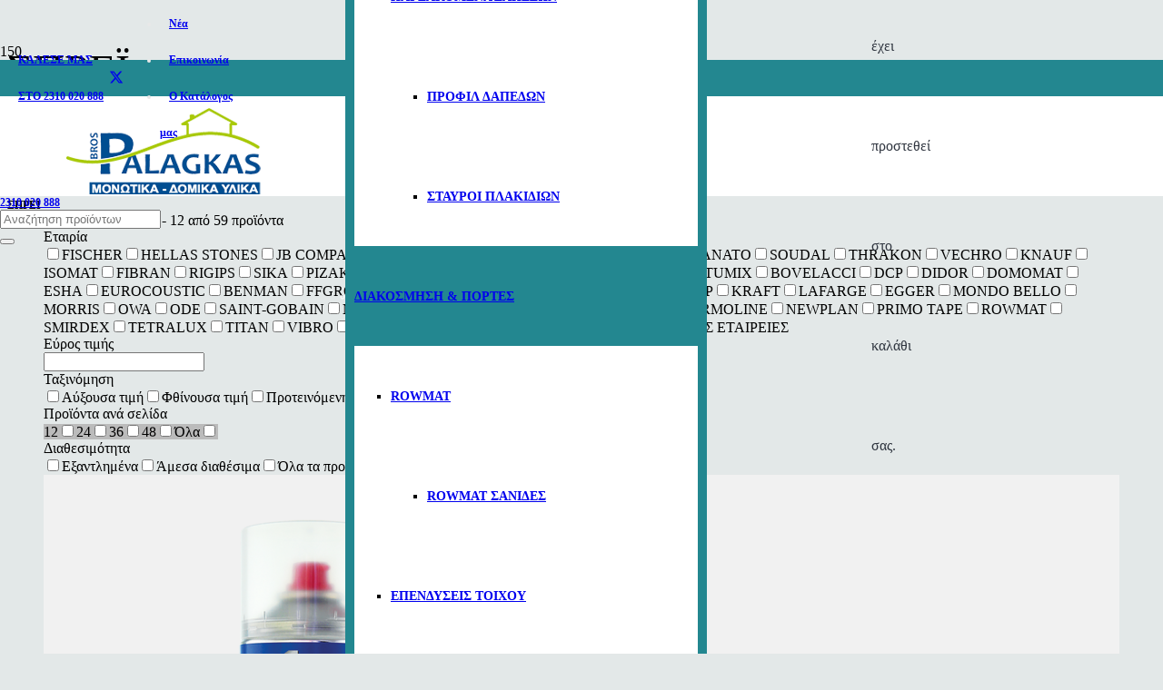

--- FILE ---
content_type: text/html; charset=UTF-8
request_url: https://palagkas.gr/product-category/ergaleia-sidirika/sprei-silikones-afroi/sprei/
body_size: 35882
content:
<!DOCTYPE HTML>
<html lang="el">
<head>
<meta charset="UTF-8">
<meta name='robots' content='index, follow, max-image-preview:large, max-snippet:-1, max-video-preview:-1' />
<!-- This site is optimized with the Yoast SEO plugin v26.8 - https://yoast.com/product/yoast-seo-wordpress/ -->
<title>ΣΠΡΕΪ - ΑΦΟΙ ΠΑΛΑΓΚΑ Ο.Ε.</title>
<link rel="canonical" href="https://palagkas.gr/product-category/ergaleia-sidirika/sprei-silikones-afroi/sprei/" />
<link rel="next" href="https://palagkas.gr/product-category/ergaleia-sidirika/sprei-silikones-afroi/sprei/page/2/" />
<meta property="og:locale" content="el_GR" />
<meta property="og:type" content="article" />
<meta property="og:title" content="ΣΠΡΕΪ - ΑΦΟΙ ΠΑΛΑΓΚΑ Ο.Ε." />
<meta property="og:url" content="https://palagkas.gr/product-category/ergaleia-sidirika/sprei-silikones-afroi/sprei/" />
<meta property="og:site_name" content="ΑΦΟΙ ΠΑΛΑΓΚΑ Ο.Ε." />
<meta name="twitter:card" content="summary_large_image" />
<meta name="twitter:site" content="@PalagkasBros" />
<script type="application/ld+json" class="yoast-schema-graph">{"@context":"https://schema.org","@graph":[{"@type":"CollectionPage","@id":"https://palagkas.gr/product-category/ergaleia-sidirika/sprei-silikones-afroi/sprei/","url":"https://palagkas.gr/product-category/ergaleia-sidirika/sprei-silikones-afroi/sprei/","name":"ΣΠΡΕΪ - ΑΦΟΙ ΠΑΛΑΓΚΑ Ο.Ε.","isPartOf":{"@id":"https://palagkas.gr/#website"},"primaryImageOfPage":{"@id":"https://palagkas.gr/product-category/ergaleia-sidirika/sprei-silikones-afroi/sprei/#primaryimage"},"image":{"@id":"https://palagkas.gr/product-category/ergaleia-sidirika/sprei-silikones-afroi/sprei/#primaryimage"},"thumbnailUrl":"https://palagkas.gr/wp-content/uploads/2022/06/2686.png","breadcrumb":{"@id":"https://palagkas.gr/product-category/ergaleia-sidirika/sprei-silikones-afroi/sprei/#breadcrumb"},"inLanguage":"el"},{"@type":"ImageObject","inLanguage":"el","@id":"https://palagkas.gr/product-category/ergaleia-sidirika/sprei-silikones-afroi/sprei/#primaryimage","url":"https://palagkas.gr/wp-content/uploads/2022/06/2686.png","contentUrl":"https://palagkas.gr/wp-content/uploads/2022/06/2686.png","width":1000,"height":1000},{"@type":"BreadcrumbList","@id":"https://palagkas.gr/product-category/ergaleia-sidirika/sprei-silikones-afroi/sprei/#breadcrumb","itemListElement":[{"@type":"ListItem","position":1,"name":"Αρχική","item":"https://palagkas.gr/"},{"@type":"ListItem","position":2,"name":"ΕΡΓΑΛΕΙΑ &amp; ΣΙΔΗΡΙΚΑ","item":"https://palagkas.gr/product-category/ergaleia-sidirika/"},{"@type":"ListItem","position":3,"name":"ΣΠΡΕΪ-ΣΙΛΙΚΟΝΕΣ-ΑΦΡΟΙ","item":"https://palagkas.gr/product-category/ergaleia-sidirika/sprei-silikones-afroi/"},{"@type":"ListItem","position":4,"name":"ΣΠΡΕΪ"}]},{"@type":"WebSite","@id":"https://palagkas.gr/#website","url":"https://palagkas.gr/","name":"ΑΦΟΙ ΠΑΛΑΓΚΑ Ο.Ε.","description":"Μονωτικά Υλικά, Δομικά Υλικά, Οικοδομικά Υλικά, Στεγανωτικά Υλικά, Γυψοσανίδες, Ξηρά Δόμηση, Θερμομόνωση, Ηχομόνωση, Ψευδοροφές, Πολυστερίνη","publisher":{"@id":"https://palagkas.gr/#organization"},"potentialAction":[{"@type":"SearchAction","target":{"@type":"EntryPoint","urlTemplate":"https://palagkas.gr/?s={search_term_string}"},"query-input":{"@type":"PropertyValueSpecification","valueRequired":true,"valueName":"search_term_string"}}],"inLanguage":"el"},{"@type":"Organization","@id":"https://palagkas.gr/#organization","name":"ΑΦΟΙ ΠΑΛΑΓΚΑ Ο.Ε.","url":"https://palagkas.gr/","logo":{"@type":"ImageObject","inLanguage":"el","@id":"https://palagkas.gr/#/schema/logo/image/","url":"https://palagkas.gr/wp-content/uploads/2021/03/Palagkas-Logo.png","contentUrl":"https://palagkas.gr/wp-content/uploads/2021/03/Palagkas-Logo.png","width":150,"height":150,"caption":"ΑΦΟΙ ΠΑΛΑΓΚΑ Ο.Ε."},"image":{"@id":"https://palagkas.gr/#/schema/logo/image/"},"sameAs":["https://www.facebook.com/palagkasbros/","https://x.com/PalagkasBros"]}]}</script>
<!-- / Yoast SEO plugin. -->
<link rel='dns-prefetch' href='//www.google.com' />
<link rel='dns-prefetch' href='//fonts.googleapis.com' />
<link rel="alternate" type="application/rss+xml" title="Ροή RSS &raquo; ΑΦΟΙ ΠΑΛΑΓΚΑ Ο.Ε." href="https://palagkas.gr/feed/" />
<link rel="alternate" type="application/rss+xml" title="Ροή Σχολίων &raquo; ΑΦΟΙ ΠΑΛΑΓΚΑ Ο.Ε." href="https://palagkas.gr/comments/feed/" />
<link rel="alternate" type="application/rss+xml" title="Ροή για ΑΦΟΙ ΠΑΛΑΓΚΑ Ο.Ε. &raquo; ΣΠΡΕΪ Κατηγορία" href="https://palagkas.gr/product-category/ergaleia-sidirika/sprei-silikones-afroi/sprei/feed/" />
<link rel="canonical" href="https://palagkas.gr/product-category/ergaleia-sidirika/sprei-silikones-afroi/sprei/" />
<meta name="viewport" content="width=device-width, initial-scale=1">
<meta name="theme-color" content="#f2f3f5">
<meta name="description" content="Σπρέι πολλαπλών χρήσεων">
<meta property="og:description" content="Σπρέι πολλαπλών χρήσεων">
<meta property="og:title" content="ΣΠΡΕΪ - ΑΦΟΙ ΠΑΛΑΓΚΑ Ο.Ε.">
<meta property="og:url" content="https://palagkas.gr/product-category/ergaleia-sidirika/sprei-silikones-afroi/sprei">
<meta property="og:locale" content="el">
<meta property="og:site_name" content="ΑΦΟΙ ΠΑΛΑΓΚΑ Ο.Ε.">
<meta property="og:type" content="website">
<meta property="og:image" content="https://palagkas.gr/wp-content/uploads/2022/06/2686.png" itemprop="image">
<!-- <link rel='stylesheet' id='wp-block-library-css' href='https://palagkas.gr/wp-includes/css/dist/block-library/style.min.css?ver=6.6.4' media='all' /> -->
<link rel="stylesheet" type="text/css" href="//palagkas.gr/wp-content/cache/wpfc-minified/8be6fg04/t077.css" media="all"/>
<style id='classic-theme-styles-inline-css'>
/*! This file is auto-generated */
.wp-block-button__link{color:#fff;background-color:#32373c;border-radius:9999px;box-shadow:none;text-decoration:none;padding:calc(.667em + 2px) calc(1.333em + 2px);font-size:1.125em}.wp-block-file__button{background:#32373c;color:#fff;text-decoration:none}
</style>
<style id='global-styles-inline-css'>
:root{--wp--preset--aspect-ratio--square: 1;--wp--preset--aspect-ratio--4-3: 4/3;--wp--preset--aspect-ratio--3-4: 3/4;--wp--preset--aspect-ratio--3-2: 3/2;--wp--preset--aspect-ratio--2-3: 2/3;--wp--preset--aspect-ratio--16-9: 16/9;--wp--preset--aspect-ratio--9-16: 9/16;--wp--preset--color--black: #000000;--wp--preset--color--cyan-bluish-gray: #abb8c3;--wp--preset--color--white: #ffffff;--wp--preset--color--pale-pink: #f78da7;--wp--preset--color--vivid-red: #cf2e2e;--wp--preset--color--luminous-vivid-orange: #ff6900;--wp--preset--color--luminous-vivid-amber: #fcb900;--wp--preset--color--light-green-cyan: #7bdcb5;--wp--preset--color--vivid-green-cyan: #00d084;--wp--preset--color--pale-cyan-blue: #8ed1fc;--wp--preset--color--vivid-cyan-blue: #0693e3;--wp--preset--color--vivid-purple: #9b51e0;--wp--preset--gradient--vivid-cyan-blue-to-vivid-purple: linear-gradient(135deg,rgba(6,147,227,1) 0%,rgb(155,81,224) 100%);--wp--preset--gradient--light-green-cyan-to-vivid-green-cyan: linear-gradient(135deg,rgb(122,220,180) 0%,rgb(0,208,130) 100%);--wp--preset--gradient--luminous-vivid-amber-to-luminous-vivid-orange: linear-gradient(135deg,rgba(252,185,0,1) 0%,rgba(255,105,0,1) 100%);--wp--preset--gradient--luminous-vivid-orange-to-vivid-red: linear-gradient(135deg,rgba(255,105,0,1) 0%,rgb(207,46,46) 100%);--wp--preset--gradient--very-light-gray-to-cyan-bluish-gray: linear-gradient(135deg,rgb(238,238,238) 0%,rgb(169,184,195) 100%);--wp--preset--gradient--cool-to-warm-spectrum: linear-gradient(135deg,rgb(74,234,220) 0%,rgb(151,120,209) 20%,rgb(207,42,186) 40%,rgb(238,44,130) 60%,rgb(251,105,98) 80%,rgb(254,248,76) 100%);--wp--preset--gradient--blush-light-purple: linear-gradient(135deg,rgb(255,206,236) 0%,rgb(152,150,240) 100%);--wp--preset--gradient--blush-bordeaux: linear-gradient(135deg,rgb(254,205,165) 0%,rgb(254,45,45) 50%,rgb(107,0,62) 100%);--wp--preset--gradient--luminous-dusk: linear-gradient(135deg,rgb(255,203,112) 0%,rgb(199,81,192) 50%,rgb(65,88,208) 100%);--wp--preset--gradient--pale-ocean: linear-gradient(135deg,rgb(255,245,203) 0%,rgb(182,227,212) 50%,rgb(51,167,181) 100%);--wp--preset--gradient--electric-grass: linear-gradient(135deg,rgb(202,248,128) 0%,rgb(113,206,126) 100%);--wp--preset--gradient--midnight: linear-gradient(135deg,rgb(2,3,129) 0%,rgb(40,116,252) 100%);--wp--preset--font-size--small: 13px;--wp--preset--font-size--medium: 20px;--wp--preset--font-size--large: 36px;--wp--preset--font-size--x-large: 42px;--wp--preset--font-family--inter: "Inter", sans-serif;--wp--preset--font-family--cardo: Cardo;--wp--preset--spacing--20: 0.44rem;--wp--preset--spacing--30: 0.67rem;--wp--preset--spacing--40: 1rem;--wp--preset--spacing--50: 1.5rem;--wp--preset--spacing--60: 2.25rem;--wp--preset--spacing--70: 3.38rem;--wp--preset--spacing--80: 5.06rem;--wp--preset--shadow--natural: 6px 6px 9px rgba(0, 0, 0, 0.2);--wp--preset--shadow--deep: 12px 12px 50px rgba(0, 0, 0, 0.4);--wp--preset--shadow--sharp: 6px 6px 0px rgba(0, 0, 0, 0.2);--wp--preset--shadow--outlined: 6px 6px 0px -3px rgba(255, 255, 255, 1), 6px 6px rgba(0, 0, 0, 1);--wp--preset--shadow--crisp: 6px 6px 0px rgba(0, 0, 0, 1);}:where(.is-layout-flex){gap: 0.5em;}:where(.is-layout-grid){gap: 0.5em;}body .is-layout-flex{display: flex;}.is-layout-flex{flex-wrap: wrap;align-items: center;}.is-layout-flex > :is(*, div){margin: 0;}body .is-layout-grid{display: grid;}.is-layout-grid > :is(*, div){margin: 0;}:where(.wp-block-columns.is-layout-flex){gap: 2em;}:where(.wp-block-columns.is-layout-grid){gap: 2em;}:where(.wp-block-post-template.is-layout-flex){gap: 1.25em;}:where(.wp-block-post-template.is-layout-grid){gap: 1.25em;}.has-black-color{color: var(--wp--preset--color--black) !important;}.has-cyan-bluish-gray-color{color: var(--wp--preset--color--cyan-bluish-gray) !important;}.has-white-color{color: var(--wp--preset--color--white) !important;}.has-pale-pink-color{color: var(--wp--preset--color--pale-pink) !important;}.has-vivid-red-color{color: var(--wp--preset--color--vivid-red) !important;}.has-luminous-vivid-orange-color{color: var(--wp--preset--color--luminous-vivid-orange) !important;}.has-luminous-vivid-amber-color{color: var(--wp--preset--color--luminous-vivid-amber) !important;}.has-light-green-cyan-color{color: var(--wp--preset--color--light-green-cyan) !important;}.has-vivid-green-cyan-color{color: var(--wp--preset--color--vivid-green-cyan) !important;}.has-pale-cyan-blue-color{color: var(--wp--preset--color--pale-cyan-blue) !important;}.has-vivid-cyan-blue-color{color: var(--wp--preset--color--vivid-cyan-blue) !important;}.has-vivid-purple-color{color: var(--wp--preset--color--vivid-purple) !important;}.has-black-background-color{background-color: var(--wp--preset--color--black) !important;}.has-cyan-bluish-gray-background-color{background-color: var(--wp--preset--color--cyan-bluish-gray) !important;}.has-white-background-color{background-color: var(--wp--preset--color--white) !important;}.has-pale-pink-background-color{background-color: var(--wp--preset--color--pale-pink) !important;}.has-vivid-red-background-color{background-color: var(--wp--preset--color--vivid-red) !important;}.has-luminous-vivid-orange-background-color{background-color: var(--wp--preset--color--luminous-vivid-orange) !important;}.has-luminous-vivid-amber-background-color{background-color: var(--wp--preset--color--luminous-vivid-amber) !important;}.has-light-green-cyan-background-color{background-color: var(--wp--preset--color--light-green-cyan) !important;}.has-vivid-green-cyan-background-color{background-color: var(--wp--preset--color--vivid-green-cyan) !important;}.has-pale-cyan-blue-background-color{background-color: var(--wp--preset--color--pale-cyan-blue) !important;}.has-vivid-cyan-blue-background-color{background-color: var(--wp--preset--color--vivid-cyan-blue) !important;}.has-vivid-purple-background-color{background-color: var(--wp--preset--color--vivid-purple) !important;}.has-black-border-color{border-color: var(--wp--preset--color--black) !important;}.has-cyan-bluish-gray-border-color{border-color: var(--wp--preset--color--cyan-bluish-gray) !important;}.has-white-border-color{border-color: var(--wp--preset--color--white) !important;}.has-pale-pink-border-color{border-color: var(--wp--preset--color--pale-pink) !important;}.has-vivid-red-border-color{border-color: var(--wp--preset--color--vivid-red) !important;}.has-luminous-vivid-orange-border-color{border-color: var(--wp--preset--color--luminous-vivid-orange) !important;}.has-luminous-vivid-amber-border-color{border-color: var(--wp--preset--color--luminous-vivid-amber) !important;}.has-light-green-cyan-border-color{border-color: var(--wp--preset--color--light-green-cyan) !important;}.has-vivid-green-cyan-border-color{border-color: var(--wp--preset--color--vivid-green-cyan) !important;}.has-pale-cyan-blue-border-color{border-color: var(--wp--preset--color--pale-cyan-blue) !important;}.has-vivid-cyan-blue-border-color{border-color: var(--wp--preset--color--vivid-cyan-blue) !important;}.has-vivid-purple-border-color{border-color: var(--wp--preset--color--vivid-purple) !important;}.has-vivid-cyan-blue-to-vivid-purple-gradient-background{background: var(--wp--preset--gradient--vivid-cyan-blue-to-vivid-purple) !important;}.has-light-green-cyan-to-vivid-green-cyan-gradient-background{background: var(--wp--preset--gradient--light-green-cyan-to-vivid-green-cyan) !important;}.has-luminous-vivid-amber-to-luminous-vivid-orange-gradient-background{background: var(--wp--preset--gradient--luminous-vivid-amber-to-luminous-vivid-orange) !important;}.has-luminous-vivid-orange-to-vivid-red-gradient-background{background: var(--wp--preset--gradient--luminous-vivid-orange-to-vivid-red) !important;}.has-very-light-gray-to-cyan-bluish-gray-gradient-background{background: var(--wp--preset--gradient--very-light-gray-to-cyan-bluish-gray) !important;}.has-cool-to-warm-spectrum-gradient-background{background: var(--wp--preset--gradient--cool-to-warm-spectrum) !important;}.has-blush-light-purple-gradient-background{background: var(--wp--preset--gradient--blush-light-purple) !important;}.has-blush-bordeaux-gradient-background{background: var(--wp--preset--gradient--blush-bordeaux) !important;}.has-luminous-dusk-gradient-background{background: var(--wp--preset--gradient--luminous-dusk) !important;}.has-pale-ocean-gradient-background{background: var(--wp--preset--gradient--pale-ocean) !important;}.has-electric-grass-gradient-background{background: var(--wp--preset--gradient--electric-grass) !important;}.has-midnight-gradient-background{background: var(--wp--preset--gradient--midnight) !important;}.has-small-font-size{font-size: var(--wp--preset--font-size--small) !important;}.has-medium-font-size{font-size: var(--wp--preset--font-size--medium) !important;}.has-large-font-size{font-size: var(--wp--preset--font-size--large) !important;}.has-x-large-font-size{font-size: var(--wp--preset--font-size--x-large) !important;}
:where(.wp-block-post-template.is-layout-flex){gap: 1.25em;}:where(.wp-block-post-template.is-layout-grid){gap: 1.25em;}
:where(.wp-block-columns.is-layout-flex){gap: 2em;}:where(.wp-block-columns.is-layout-grid){gap: 2em;}
:root :where(.wp-block-pullquote){font-size: 1.5em;line-height: 1.6;}
</style>
<!-- <link rel='stylesheet' id='contact-form-7-css' href='https://palagkas.gr/wp-content/plugins/contact-form-7/includes/css/styles.css?ver=5.9.5' media='all' /> -->
<link rel="stylesheet" type="text/css" href="//palagkas.gr/wp-content/cache/wpfc-minified/30simtoo/t077.css" media="all"/>
<style id='contact-form-7-inline-css'>
.wpcf7 .wpcf7-recaptcha iframe {margin-bottom: 0;}.wpcf7 .wpcf7-recaptcha[data-align="center"] > div {margin: 0 auto;}.wpcf7 .wpcf7-recaptcha[data-align="right"] > div {margin: 0 0 0 auto;}
</style>
<!-- <link rel='stylesheet' id='cookie-law-info-css' href='https://palagkas.gr/wp-content/plugins/cookie-law-info/legacy/public/css/cookie-law-info-public.css?ver=3.3.9.1' media='all' /> -->
<!-- <link rel='stylesheet' id='cookie-law-info-gdpr-css' href='https://palagkas.gr/wp-content/plugins/cookie-law-info/legacy/public/css/cookie-law-info-gdpr.css?ver=3.3.9.1' media='all' /> -->
<!-- <link rel='stylesheet' id='rs-plugin-settings-css' href='https://palagkas.gr/wp-content/plugins/revslider/public/assets/css/settings.css?ver=5.4.8' media='all' /> -->
<link rel="stylesheet" type="text/css" href="//palagkas.gr/wp-content/cache/wpfc-minified/kb5mzbow/t077.css" media="all"/>
<style id='rs-plugin-settings-inline-css'>
#rs-demo-id {}
</style>
<!-- <link rel='stylesheet' id='wcva-shop-frontend-css' href='https://palagkas.gr/wp-content/plugins/woocommerce-colororimage-variation-select/css/shop-frontend.css?ver=6.6.4' media='all' /> -->
<!-- <link rel='stylesheet' id='wcva-slick-css' href='https://palagkas.gr/wp-content/plugins/woocommerce-colororimage-variation-select/css/slick.css?ver=6.6.4' media='all' /> -->
<link rel="stylesheet" type="text/css" href="//palagkas.gr/wp-content/cache/wpfc-minified/qse3p0cf/t09c.css" media="all"/>
<style id='woocommerce-inline-inline-css'>
.woocommerce form .form-row .required { visibility: visible; }
</style>
<!-- <link rel='stylesheet' id='yith_wcas_frontend-css' href='https://palagkas.gr/wp-content/plugins/yith-woocommerce-ajax-search-premium/assets/css/yith_wcas_ajax_search.css?ver=1.7.20' media='all' /> -->
<link rel="stylesheet" type="text/css" href="//palagkas.gr/wp-content/cache/wpfc-minified/97tpg5wg/t077.css" media="all"/>
<style id='yith_wcas_frontend-inline-css'>
.autocomplete-suggestion{
padding-right: 0px;
}
.woocommerce .autocomplete-suggestion  span.yith_wcas_result_on_sale,
.autocomplete-suggestion  span.yith_wcas_result_on_sale{
background: #7eb742;
color: #ffffff
}
.woocommerce .autocomplete-suggestion  span.yith_wcas_result_outofstock,
.autocomplete-suggestion  span.yith_wcas_result_outofstock{
background: #7a7a7a;
color: #ffffff
}
.woocommerce .autocomplete-suggestion  span.yith_wcas_result_featured,
.autocomplete-suggestion  span.yith_wcas_result_featured{
background: #c0392b;
color: #ffffff
}
.autocomplete-suggestion img{
width: 95px;
}
.autocomplete-suggestion .yith_wcas_result_content .title{
color: #004b91;
}
.autocomplete-suggestion{
min-height: 105px;
}
</style>
<!-- <link rel='stylesheet' id='ywot_style-css' href='https://palagkas.gr/wp-content/plugins/yith-woocommerce-order-tracking-premium/assets/css/ywot_style.css?ver=6.6.4' media='all' /> -->
<!-- <link rel='stylesheet' id='ywot_font-css' href='https://palagkas.gr/wp-content/plugins/yith-woocommerce-order-tracking-premium/assets/css/fonts.css?ver=6.6.4' media='all' /> -->
<link rel="stylesheet" type="text/css" href="//palagkas.gr/wp-content/cache/wpfc-minified/1fc9p665/t077.css" media="all"/>
<link rel='stylesheet' id='us-fonts-css' href='https://fonts.googleapis.com/css?family=Open+Sans%3A600%2C300%2C700%2C400&#038;display=swap&#038;ver=6.6.4' media='all' />
<!-- <link rel='stylesheet' id='us-style-css' href='https://palagkas.gr/wp-content/themes/softways/css/style.min.css?ver=8.42' media='all' /> -->
<!-- <link rel='stylesheet' id='us-gravityforms-css' href='https://palagkas.gr/wp-content/themes/softways/common/css/plugins/gravityforms.min.css?ver=8.42' media='all' /> -->
<!-- <link rel='stylesheet' id='us-woocommerce-css' href='https://palagkas.gr/wp-content/themes/softways/common/css/plugins/woocommerce.min.css?ver=8.42' media='all' /> -->
<!-- <link rel='stylesheet' id='theme-style-css' href='https://palagkas.gr/wp-content/themes/softways-child/style.css?ver=8.42' media='all' /> -->
<!-- <link rel='stylesheet' id='wqpmb-style-css' href='https://palagkas.gr/wp-content/plugins/wc-quantity-plus-minus-button/assets/css/style.css?ver=1.0.0' media='all' /> -->
<!-- <link rel='stylesheet' id='prdctfltr-css' href='https://palagkas.gr/wp-content/plugins/prdctfltr/includes/css/style.min.css?ver=7.3.3' media='all' /> -->
<link rel="stylesheet" type="text/css" href="//palagkas.gr/wp-content/cache/wpfc-minified/qgq3xzgt/t077.css" media="all"/>
<script src="https://palagkas.gr/wp-content/plugins/enable-jquery-migrate-helper/js/jquery/jquery-1.12.4-wp.js?ver=1.12.4-wp" id="jquery-core-js"></script>
<script id="cookie-law-info-js-extra">
var Cli_Data = {"nn_cookie_ids":[],"cookielist":[],"non_necessary_cookies":[],"ccpaEnabled":"","ccpaRegionBased":"","ccpaBarEnabled":"1","strictlyEnabled":["necessary","obligatoire"],"ccpaType":"gdpr","js_blocking":"1","custom_integration":"","triggerDomRefresh":"","secure_cookies":""};
var cli_cookiebar_settings = {"animate_speed_hide":"500","animate_speed_show":"500","background":"#FFF","border":"#b1a6a6c2","border_on":"","button_1_button_colour":"#9b9b9b","button_1_button_hover":"#7c7c7c","button_1_link_colour":"#fff","button_1_as_button":"1","button_1_new_win":"","button_2_button_colour":"#333","button_2_button_hover":"#292929","button_2_link_colour":"#444","button_2_as_button":"","button_2_hidebar":"1","button_3_button_colour":"#9b9b9b","button_3_button_hover":"#7c7c7c","button_3_link_colour":"#fff","button_3_as_button":"1","button_3_new_win":"","button_4_button_colour":"#000","button_4_button_hover":"#000000","button_4_link_colour":"#ffffff","button_4_as_button":"1","button_7_button_colour":"#61a229","button_7_button_hover":"#4e8221","button_7_link_colour":"#fff","button_7_as_button":"1","button_7_new_win":"","font_family":"inherit","header_fix":"","notify_animate_hide":"1","notify_animate_show":"","notify_div_id":"#cookie-law-info-bar","notify_position_horizontal":"right","notify_position_vertical":"bottom","scroll_close":"","scroll_close_reload":"","accept_close_reload":"1","reject_close_reload":"","showagain_tab":"","showagain_background":"#fff","showagain_border":"#000","showagain_div_id":"#cookie-law-info-again","showagain_x_position":"100px","text":"#333333","show_once_yn":"","show_once":"10000","logging_on":"","as_popup":"","popup_overlay":"1","bar_heading_text":"","cookie_bar_as":"popup","popup_showagain_position":"bottom-left","widget_position":"left"};
var log_object = {"ajax_url":"https:\/\/palagkas.gr\/wp-admin\/admin-ajax.php"};
</script>
<script src="https://palagkas.gr/wp-content/plugins/cookie-law-info/legacy/public/js/cookie-law-info-public.js?ver=3.3.9.1" id="cookie-law-info-js"></script>
<script src="https://palagkas.gr/wp-content/plugins/recaptcha-woo/js/rcfwc.js?ver=1.0" id="rcfwc-js-js" defer data-wp-strategy="defer"></script>
<script src="https://www.google.com/recaptcha/api.js?hl=el" id="recaptcha-js" defer data-wp-strategy="defer"></script>
<script src="https://palagkas.gr/wp-content/plugins/revslider/public/assets/js/jquery.themepunch.tools.min.js?ver=5.4.8" id="tp-tools-js"></script>
<script src="https://palagkas.gr/wp-content/plugins/revslider/public/assets/js/jquery.themepunch.revolution.min.js?ver=5.4.8" id="revmin-js"></script>
<script src="https://palagkas.gr/wp-content/plugins/woocommerce-colororimage-variation-select/js/slick.js?ver=6.6.4" id="wcva-slick-js"></script>
<script id="wcva-shop-frontend-js-extra">
var wcva_shop = {"left_icon":"https:\/\/palagkas.gr\/wp-content\/plugins\/woocommerce-colororimage-variation-select\/images\/left-arrow.png","right_icon":"https:\/\/palagkas.gr\/wp-content\/plugins\/woocommerce-colororimage-variation-select\/images\/right-arrow.png","enable_slider":"yes","slider_no":"4","hover_swap":"no"};
</script>
<script src="https://palagkas.gr/wp-content/plugins/woocommerce-colororimage-variation-select/js/shop-frontend.js?ver=6.6.4" id="wcva-shop-frontend-js"></script>
<script src="https://palagkas.gr/wp-content/plugins/woocommerce/assets/js/jquery-blockui/jquery.blockUI.min.js?ver=2.7.0-wc.9.4.4" id="jquery-blockui-js" defer data-wp-strategy="defer"></script>
<script id="wc-add-to-cart-js-extra">
var wc_add_to_cart_params = {"ajax_url":"\/wp-admin\/admin-ajax.php","wc_ajax_url":"\/?wc-ajax=%%endpoint%%","i18n_view_cart":"\u039a\u03b1\u03bb\u03ac\u03b8\u03b9","cart_url":"https:\/\/palagkas.gr\/cart\/","is_cart":"","cart_redirect_after_add":"no"};
</script>
<script src="https://palagkas.gr/wp-content/plugins/woocommerce/assets/js/frontend/add-to-cart.min.js?ver=9.4.4" id="wc-add-to-cart-js" defer data-wp-strategy="defer"></script>
<script src="https://palagkas.gr/wp-content/plugins/woocommerce/assets/js/js-cookie/js.cookie.min.js?ver=2.1.4-wc.9.4.4" id="js-cookie-js" defer data-wp-strategy="defer"></script>
<script id="woocommerce-js-extra">
var woocommerce_params = {"ajax_url":"\/wp-admin\/admin-ajax.php","wc_ajax_url":"\/?wc-ajax=%%endpoint%%"};
</script>
<script src="https://palagkas.gr/wp-content/plugins/woocommerce/assets/js/frontend/woocommerce.min.js?ver=9.4.4" id="woocommerce-js" defer data-wp-strategy="defer"></script>
<script></script><link rel="https://api.w.org/" href="https://palagkas.gr/wp-json/" /><link rel="alternate" title="JSON" type="application/json" href="https://palagkas.gr/wp-json/wp/v2/product_cat/361" /><link rel="EditURI" type="application/rsd+xml" title="RSD" href="https://palagkas.gr/xmlrpc.php?rsd" />
<meta name="generator" content="WordPress 6.6.4" />
<meta name="generator" content="WooCommerce 9.4.4" />
<script type="text/plain" data-cli-class="cli-blocker-script"  data-cli-script-type="analytics" data-cli-block="true"  data-cli-element-position="head">
(function(i,s,o,g,r,a,m){i['GoogleAnalyticsObject']=r;i[r]=i[r]||function(){
(i[r].q=i[r].q||[]).push(arguments)},i[r].l=1*new Date();a=s.createElement(o),
m=s.getElementsByTagName(o)[0];a.async=1;a.src=g;m.parentNode.insertBefore(a,m)
})(window,document,'script','//www.google-analytics.com/analytics.js','ga');
ga('create', 'UA-73894233-1', 'auto');
ga('send', 'pageview');
</script><meta name="generator" content="Redux 4.5.10" /><style type='text/css' id='wqpmb_internal_css'>.qib-button-wrapper button.qib-button,.qib-button-wrapper .quantity input.input-text.qty.text{
background-color: #a6c800;
}</style>		<script id="us_add_no_touch">
if ( ! /Android|webOS|iPhone|iPad|iPod|BlackBerry|IEMobile|Opera Mini/i.test( navigator.userAgent ) ) {
document.documentElement.classList.add( "no-touch" );
}
</script>
<script id="us_color_scheme_switch_class">
if ( document.cookie.includes( "us_color_scheme_switch_is_on=true" ) ) {
document.documentElement.classList.add( "us-color-scheme-on" );
}
</script>
<noscript><style>.woocommerce-product-gallery{ opacity: 1 !important; }</style></noscript>
<meta name="generator" content="Powered by WPBakery Page Builder - drag and drop page builder for WordPress."/>
<meta name="generator" content="Powered by Slider Revolution 5.4.8 - responsive, Mobile-Friendly Slider Plugin for WordPress with comfortable drag and drop interface." />
<style id='wp-fonts-local'>
@font-face{font-family:Inter;font-style:normal;font-weight:300 900;font-display:fallback;src:url('https://palagkas.gr/wp-content/plugins/woocommerce/assets/fonts/Inter-VariableFont_slnt,wght.woff2') format('woff2');font-stretch:normal;}
@font-face{font-family:Cardo;font-style:normal;font-weight:400;font-display:fallback;src:url('https://palagkas.gr/wp-content/plugins/woocommerce/assets/fonts/cardo_normal_400.woff2') format('woff2');}
</style>
<link rel="icon" href="https://palagkas.gr/wp-content/uploads/2021/03/favicon.png" sizes="32x32" />
<link rel="icon" href="https://palagkas.gr/wp-content/uploads/2021/03/favicon.png" sizes="192x192" />
<link rel="apple-touch-icon" href="https://palagkas.gr/wp-content/uploads/2021/03/favicon.png" />
<meta name="msapplication-TileImage" content="https://palagkas.gr/wp-content/uploads/2021/03/favicon.png" />
<meta name="generator" content="Product Filter for WooCommerce"/><script type="text/javascript">function setREVStartSize(e){									
try{ e.c=jQuery(e.c);var i=jQuery(window).width(),t=9999,r=0,n=0,l=0,f=0,s=0,h=0;
if(e.responsiveLevels&&(jQuery.each(e.responsiveLevels,function(e,f){f>i&&(t=r=f,l=e),i>f&&f>r&&(r=f,n=e)}),t>r&&(l=n)),f=e.gridheight[l]||e.gridheight[0]||e.gridheight,s=e.gridwidth[l]||e.gridwidth[0]||e.gridwidth,h=i/s,h=h>1?1:h,f=Math.round(h*f),"fullscreen"==e.sliderLayout){var u=(e.c.width(),jQuery(window).height());if(void 0!=e.fullScreenOffsetContainer){var c=e.fullScreenOffsetContainer.split(",");if (c) jQuery.each(c,function(e,i){u=jQuery(i).length>0?u-jQuery(i).outerHeight(!0):u}),e.fullScreenOffset.split("%").length>1&&void 0!=e.fullScreenOffset&&e.fullScreenOffset.length>0?u-=jQuery(window).height()*parseInt(e.fullScreenOffset,0)/100:void 0!=e.fullScreenOffset&&e.fullScreenOffset.length>0&&(u-=parseInt(e.fullScreenOffset,0))}f=u}else void 0!=e.minHeight&&f<e.minHeight&&(f=e.minHeight);e.c.closest(".rev_slider_wrapper").css({height:f})					
}catch(d){console.log("Failure at Presize of Slider:"+d)}						
};</script>
<noscript><style> .wpb_animate_when_almost_visible { opacity: 1; }</style></noscript>		<style id="us-icon-fonts">@font-face{font-display:swap;font-style:normal;font-family:"fontawesome";font-weight:900;src:url("https://palagkas.gr/wp-content/themes/softways/fonts/fa-solid-900.woff2?ver=8.42") format("woff2")}.fas{font-family:"fontawesome";font-weight:900}@font-face{font-display:swap;font-style:normal;font-family:"fontawesome";font-weight:400;src:url("https://palagkas.gr/wp-content/themes/softways/fonts/fa-regular-400.woff2?ver=8.42") format("woff2")}.far{font-family:"fontawesome";font-weight:400}@font-face{font-display:swap;font-style:normal;font-family:"fontawesome";font-weight:300;src:url("https://palagkas.gr/wp-content/themes/softways/fonts/fa-light-300.woff2?ver=8.42") format("woff2")}.fal{font-family:"fontawesome";font-weight:300}@font-face{font-display:swap;font-style:normal;font-family:"Font Awesome 5 Duotone";font-weight:900;src:url("https://palagkas.gr/wp-content/themes/softways/fonts/fa-duotone-900.woff2?ver=8.42") format("woff2")}.fad{font-family:"Font Awesome 5 Duotone";font-weight:900}.fad{position:relative}.fad:before{position:absolute}.fad:after{opacity:0.4}@font-face{font-display:swap;font-style:normal;font-family:"Font Awesome 5 Brands";font-weight:400;src:url("https://palagkas.gr/wp-content/themes/softways/fonts/fa-brands-400.woff2?ver=8.42") format("woff2")}.fab{font-family:"Font Awesome 5 Brands";font-weight:400}@font-face{font-display:block;font-style:normal;font-family:"Material Icons";font-weight:400;src:url("https://palagkas.gr/wp-content/themes/softways/fonts/material-icons.woff2?ver=8.42") format("woff2")}.material-icons{font-family:"Material Icons";font-weight:400}</style>
<style id="us-theme-options-css">:root{--color-header-middle-bg:#ffffff;--color-header-middle-bg-grad:#ffffff;--color-header-middle-text:#303640;--color-header-middle-text-hover:#238790;--color-header-transparent-bg:transparent;--color-header-transparent-bg-grad:transparent;--color-header-transparent-text:#ffffff;--color-header-transparent-text-hover:#ffffff;--color-chrome-toolbar:#f2f3f5;--color-header-top-bg:#238790;--color-header-top-bg-grad:#238790;--color-header-top-text:#e8e8e8;--color-header-top-text-hover:#ffffff;--color-header-top-transparent-bg:rgba(0,0,0,0.2);--color-header-top-transparent-bg-grad:rgba(0,0,0,0.2);--color-header-top-transparent-text:rgba(255,255,255,0.66);--color-header-top-transparent-text-hover:#fff;--color-content-bg:#f1f1f1;--color-content-bg-grad:#f1f1f1;--color-content-bg-alt:#f2f3f5;--color-content-bg-alt-grad:#f2f3f5;--color-content-border:#e1e5e8;--color-content-heading:#303640;--color-content-heading-grad:#303640;--color-content-text:#303640;--color-content-link:#a6c800;--color-content-link-hover:#238790;--color-content-primary:#a6c800;--color-content-primary-grad:#a6c800;--color-content-secondary:#238790;--color-content-secondary-grad:#238790;--color-content-faded:#7c8491;--color-content-overlay:rgba(15,19,31,0.80);--color-content-overlay-grad:rgba(15,19,31,0.80);--color-alt-content-bg:#f2f3f5;--color-alt-content-bg-grad:#f2f3f5;--color-alt-content-bg-alt:#ffffff;--color-alt-content-bg-alt-grad:#ffffff;--color-alt-content-border:#d7dde0;--color-alt-content-heading:#303640;--color-alt-content-heading-grad:#303640;--color-alt-content-text:#303640;--color-alt-content-link:#a6c800;--color-alt-content-link-hover:#238790;--color-alt-content-primary:#a6c800;--color-alt-content-primary-grad:#a6c800;--color-alt-content-secondary:#238790;--color-alt-content-secondary-grad:#238790;--color-alt-content-faded:#7c8491;--color-alt-content-overlay:rgba(100,108,253,0.85);--color-alt-content-overlay-grad:rgba(100,108,253,0.85);--color-footer-bg:#238790;--color-footer-bg-grad:#238790;--color-footer-bg-alt:#434955;--color-footer-bg-alt-grad:#434955;--color-footer-border:#676f7c;--color-footer-heading:#fff;--color-footer-heading-grad:#fff;--color-footer-text:#e8e8e8;--color-footer-link:#ffffff;--color-footer-link-hover:#cccccc;--color-subfooter-bg:#434955;--color-subfooter-bg-grad:#434955;--color-subfooter-bg-alt:#303640;--color-subfooter-bg-alt-grad:#303640;--color-subfooter-border:#545a66;--color-subfooter-heading:#e3e7f0;--color-subfooter-heading-grad:#e3e7f0;--color-subfooter-text:#aab2bd;--color-subfooter-link:#434955;--color-subfooter-link-hover:#888888;--color-content-primary-faded:rgba(166,200,0,0.15);--box-shadow:0 5px 15px rgba(0,0,0,.15);--box-shadow-up:0 -5px 15px rgba(0,0,0,.15);--site-canvas-width:1300px;--site-content-width:1240px;--text-block-margin-bottom:1.5rem;--focus-outline-width:2px}.has-content-primary-color{color:var(--color-content-primary)}.has-content-primary-background-color{background:var(--color-content-primary-grad)}.has-content-secondary-color{color:var(--color-content-secondary)}.has-content-secondary-background-color{background:var(--color-content-secondary-grad)}.has-content-heading-color{color:var(--color-content-heading)}.has-content-heading-background-color{background:var(--color-content-heading-grad)}.has-content-text-color{color:var(--color-content-text)}.has-content-text-background-color{background:var(--color-content-text-grad)}.has-content-faded-color{color:var(--color-content-faded)}.has-content-faded-background-color{background:var(--color-content-faded-grad)}.has-content-border-color{color:var(--color-content-border)}.has-content-border-background-color{background:var(--color-content-border-grad)}.has-content-bg-alt-color{color:var(--color-content-bg-alt)}.has-content-bg-alt-background-color{background:var(--color-content-bg-alt-grad)}.has-content-bg-color{color:var(--color-content-bg)}.has-content-bg-background-color{background:var(--color-content-bg-grad)}:root{--font-family:"Open Sans";--font-size:16px;--line-height:28px;--font-weight:300;--bold-font-weight:700;--h1-font-family:inherit;--h1-font-size:3.0rem;--h1-line-height:1.2;--h1-font-weight:300;--h1-bold-font-weight:700;--h1-text-transform:none;--h1-font-style:normal;--h1-letter-spacing:0;--h1-margin-bottom:1.5rem;--h2-font-family:var(--h1-font-family);--h2-font-size:2.0rem;--h2-line-height:1.2;--h2-font-weight:400;--h2-bold-font-weight:var(--h1-bold-font-weight);--h2-text-transform:var(--h1-text-transform);--h2-font-style:var(--h1-font-style);--h2-letter-spacing:0;--h2-margin-bottom:1.5rem;--h3-font-family:var(--h1-font-family);--h3-font-size:1.7rem;--h3-line-height:1.2;--h3-font-weight:400;--h3-bold-font-weight:var(--h1-bold-font-weight);--h3-text-transform:var(--h1-text-transform);--h3-font-style:var(--h1-font-style);--h3-letter-spacing:0;--h3-margin-bottom:1.5rem;--h4-font-family:var(--h1-font-family);--h4-font-size:1.5rem;--h4-line-height:1.2;--h4-font-weight:400;--h4-bold-font-weight:var(--h1-bold-font-weight);--h4-text-transform:var(--h1-text-transform);--h4-font-style:var(--h1-font-style);--h4-letter-spacing:0;--h4-margin-bottom:1.5rem;--h5-font-family:var(--h1-font-family);--h5-font-size:1.4rem;--h5-line-height:1.2;--h5-font-weight:400;--h5-bold-font-weight:var(--h1-bold-font-weight);--h5-text-transform:var(--h1-text-transform);--h5-font-style:var(--h1-font-style);--h5-letter-spacing:0;--h5-margin-bottom:1.5rem;--h6-font-family:var(--h1-font-family);--h6-font-size:1.3rem;--h6-line-height:1.2;--h6-font-weight:400;--h6-bold-font-weight:var(--h1-bold-font-weight);--h6-text-transform:var(--h1-text-transform);--h6-font-style:var(--h1-font-style);--h6-letter-spacing:0;--h6-margin-bottom:1.5rem}h1{font-family:var(--h1-font-family,inherit);font-weight:var(--h1-font-weight,inherit);font-size:var(--h1-font-size,inherit);font-style:var(--h1-font-style,inherit);line-height:var(--h1-line-height,1.4);letter-spacing:var(--h1-letter-spacing,inherit);text-transform:var(--h1-text-transform,inherit);margin-bottom:var(--h1-margin-bottom,1.5rem)}h1>strong{font-weight:var(--h1-bold-font-weight,bold)}h2{font-family:var(--h2-font-family,inherit);font-weight:var(--h2-font-weight,inherit);font-size:var(--h2-font-size,inherit);font-style:var(--h2-font-style,inherit);line-height:var(--h2-line-height,1.4);letter-spacing:var(--h2-letter-spacing,inherit);text-transform:var(--h2-text-transform,inherit);margin-bottom:var(--h2-margin-bottom,1.5rem)}h2>strong{font-weight:var(--h2-bold-font-weight,bold)}h3{font-family:var(--h3-font-family,inherit);font-weight:var(--h3-font-weight,inherit);font-size:var(--h3-font-size,inherit);font-style:var(--h3-font-style,inherit);line-height:var(--h3-line-height,1.4);letter-spacing:var(--h3-letter-spacing,inherit);text-transform:var(--h3-text-transform,inherit);margin-bottom:var(--h3-margin-bottom,1.5rem)}h3>strong{font-weight:var(--h3-bold-font-weight,bold)}h4{font-family:var(--h4-font-family,inherit);font-weight:var(--h4-font-weight,inherit);font-size:var(--h4-font-size,inherit);font-style:var(--h4-font-style,inherit);line-height:var(--h4-line-height,1.4);letter-spacing:var(--h4-letter-spacing,inherit);text-transform:var(--h4-text-transform,inherit);margin-bottom:var(--h4-margin-bottom,1.5rem)}h4>strong{font-weight:var(--h4-bold-font-weight,bold)}h5{font-family:var(--h5-font-family,inherit);font-weight:var(--h5-font-weight,inherit);font-size:var(--h5-font-size,inherit);font-style:var(--h5-font-style,inherit);line-height:var(--h5-line-height,1.4);letter-spacing:var(--h5-letter-spacing,inherit);text-transform:var(--h5-text-transform,inherit);margin-bottom:var(--h5-margin-bottom,1.5rem)}h5>strong{font-weight:var(--h5-bold-font-weight,bold)}h6{font-family:var(--h6-font-family,inherit);font-weight:var(--h6-font-weight,inherit);font-size:var(--h6-font-size,inherit);font-style:var(--h6-font-style,inherit);line-height:var(--h6-line-height,1.4);letter-spacing:var(--h6-letter-spacing,inherit);text-transform:var(--h6-text-transform,inherit);margin-bottom:var(--h6-margin-bottom,1.5rem)}h6>strong{font-weight:var(--h6-bold-font-weight,bold)}body{background:#e3e8e8}@media (max-width:1320px){.l-main .aligncenter{max-width:calc(100vw - 5rem)}}@media (min-width:1381px){.l-subheader{--padding-inline:2.5rem}.l-section{--padding-inline:2.5rem}body.usb_preview .hide_on_default{opacity:0.25!important}.vc_hidden-lg,body:not(.usb_preview) .hide_on_default{display:none!important}.default_align_left{text-align:left;justify-content:flex-start}.default_align_right{text-align:right;justify-content:flex-end}.default_align_center{text-align:center;justify-content:center}.w-hwrapper.default_align_center>*{margin-left:calc( var(--hwrapper-gap,1.2rem) / 2 );margin-right:calc( var(--hwrapper-gap,1.2rem) / 2 )}.default_align_justify{justify-content:space-between}.w-hwrapper>.default_align_justify,.default_align_justify>.w-btn{width:100%}*:not(.w-hwrapper:not(.wrap))>.w-btn-wrapper:not([class*="default_align_none"]):not(.align_none){display:block;margin-inline-end:0}}@media (min-width:1025px) and (max-width:1380px){.l-subheader{--padding-inline:2.5rem}.l-section{--padding-inline:2.5rem}body.usb_preview .hide_on_laptops{opacity:0.25!important}.vc_hidden-md,body:not(.usb_preview) .hide_on_laptops{display:none!important}.laptops_align_left{text-align:left;justify-content:flex-start}.laptops_align_right{text-align:right;justify-content:flex-end}.laptops_align_center{text-align:center;justify-content:center}.w-hwrapper.laptops_align_center>*{margin-left:calc( var(--hwrapper-gap,1.2rem) / 2 );margin-right:calc( var(--hwrapper-gap,1.2rem) / 2 )}.laptops_align_justify{justify-content:space-between}.w-hwrapper>.laptops_align_justify,.laptops_align_justify>.w-btn{width:100%}*:not(.w-hwrapper:not(.wrap))>.w-btn-wrapper:not([class*="laptops_align_none"]):not(.align_none){display:block;margin-inline-end:0}.g-cols.via_grid[style*="--laptops-columns-gap"]{gap:var(--laptops-columns-gap,3rem)}}@media (min-width:601px) and (max-width:1024px){.l-subheader{--padding-inline:1rem}.l-section{--padding-inline:2.5rem}body.usb_preview .hide_on_tablets{opacity:0.25!important}.vc_hidden-sm,body:not(.usb_preview) .hide_on_tablets{display:none!important}.tablets_align_left{text-align:left;justify-content:flex-start}.tablets_align_right{text-align:right;justify-content:flex-end}.tablets_align_center{text-align:center;justify-content:center}.w-hwrapper.tablets_align_center>*{margin-left:calc( var(--hwrapper-gap,1.2rem) / 2 );margin-right:calc( var(--hwrapper-gap,1.2rem) / 2 )}.tablets_align_justify{justify-content:space-between}.w-hwrapper>.tablets_align_justify,.tablets_align_justify>.w-btn{width:100%}*:not(.w-hwrapper:not(.wrap))>.w-btn-wrapper:not([class*="tablets_align_none"]):not(.align_none){display:block;margin-inline-end:0}.g-cols.via_grid[style*="--tablets-columns-gap"]{gap:var(--tablets-columns-gap,3rem)}}@media (max-width:600px){.l-subheader{--padding-inline:1rem}.l-section{--padding-inline:1.5rem}body.usb_preview .hide_on_mobiles{opacity:0.25!important}.vc_hidden-xs,body:not(.usb_preview) .hide_on_mobiles{display:none!important}.mobiles_align_left{text-align:left;justify-content:flex-start}.mobiles_align_right{text-align:right;justify-content:flex-end}.mobiles_align_center{text-align:center;justify-content:center}.w-hwrapper.mobiles_align_center>*{margin-left:calc( var(--hwrapper-gap,1.2rem) / 2 );margin-right:calc( var(--hwrapper-gap,1.2rem) / 2 )}.mobiles_align_justify{justify-content:space-between}.w-hwrapper>.mobiles_align_justify,.mobiles_align_justify>.w-btn{width:100%}.w-hwrapper.stack_on_mobiles{display:block}.w-hwrapper.stack_on_mobiles>:not(script){display:block;margin:0 0 var(--hwrapper-gap,1.2rem)}.w-hwrapper.stack_on_mobiles>:last-child{margin-bottom:0}*:not(.w-hwrapper:not(.wrap))>.w-btn-wrapper:not([class*="mobiles_align_none"]):not(.align_none){display:block;margin-inline-end:0}.g-cols.via_grid[style*="--mobiles-columns-gap"]{gap:var(--mobiles-columns-gap,1.5rem)}}@media (max-width:600px){.g-cols.type_default>div[class*="vc_col-xs-"]{margin-top:1rem;margin-bottom:1rem}.g-cols>div:not([class*="vc_col-xs-"]){width:100%;margin:0 0 1.5rem}.g-cols.reversed>div:last-of-type{order:-1}.g-cols.type_boxes>div,.g-cols.reversed>div:first-child,.g-cols:not(.reversed)>div:last-child,.g-cols>div.has_bg_color{margin-bottom:0}.vc_col-xs-1{width:8.3333%}.vc_col-xs-2{width:16.6666%}.vc_col-xs-1\/5{width:20%}.vc_col-xs-3{width:25%}.vc_col-xs-4{width:33.3333%}.vc_col-xs-2\/5{width:40%}.vc_col-xs-5{width:41.6666%}.vc_col-xs-6{width:50%}.vc_col-xs-7{width:58.3333%}.vc_col-xs-3\/5{width:60%}.vc_col-xs-8{width:66.6666%}.vc_col-xs-9{width:75%}.vc_col-xs-4\/5{width:80%}.vc_col-xs-10{width:83.3333%}.vc_col-xs-11{width:91.6666%}.vc_col-xs-12{width:100%}.vc_col-xs-offset-0{margin-left:0}.vc_col-xs-offset-1{margin-left:8.3333%}.vc_col-xs-offset-2{margin-left:16.6666%}.vc_col-xs-offset-1\/5{margin-left:20%}.vc_col-xs-offset-3{margin-left:25%}.vc_col-xs-offset-4{margin-left:33.3333%}.vc_col-xs-offset-2\/5{margin-left:40%}.vc_col-xs-offset-5{margin-left:41.6666%}.vc_col-xs-offset-6{margin-left:50%}.vc_col-xs-offset-7{margin-left:58.3333%}.vc_col-xs-offset-3\/5{margin-left:60%}.vc_col-xs-offset-8{margin-left:66.6666%}.vc_col-xs-offset-9{margin-left:75%}.vc_col-xs-offset-4\/5{margin-left:80%}.vc_col-xs-offset-10{margin-left:83.3333%}.vc_col-xs-offset-11{margin-left:91.6666%}.vc_col-xs-offset-12{margin-left:100%}}@media (min-width:601px){.vc_col-sm-1{width:8.3333%}.vc_col-sm-2{width:16.6666%}.vc_col-sm-1\/5{width:20%}.vc_col-sm-3{width:25%}.vc_col-sm-4{width:33.3333%}.vc_col-sm-2\/5{width:40%}.vc_col-sm-5{width:41.6666%}.vc_col-sm-6{width:50%}.vc_col-sm-7{width:58.3333%}.vc_col-sm-3\/5{width:60%}.vc_col-sm-8{width:66.6666%}.vc_col-sm-9{width:75%}.vc_col-sm-4\/5{width:80%}.vc_col-sm-10{width:83.3333%}.vc_col-sm-11{width:91.6666%}.vc_col-sm-12{width:100%}.vc_col-sm-offset-0{margin-left:0}.vc_col-sm-offset-1{margin-left:8.3333%}.vc_col-sm-offset-2{margin-left:16.6666%}.vc_col-sm-offset-1\/5{margin-left:20%}.vc_col-sm-offset-3{margin-left:25%}.vc_col-sm-offset-4{margin-left:33.3333%}.vc_col-sm-offset-2\/5{margin-left:40%}.vc_col-sm-offset-5{margin-left:41.6666%}.vc_col-sm-offset-6{margin-left:50%}.vc_col-sm-offset-7{margin-left:58.3333%}.vc_col-sm-offset-3\/5{margin-left:60%}.vc_col-sm-offset-8{margin-left:66.6666%}.vc_col-sm-offset-9{margin-left:75%}.vc_col-sm-offset-4\/5{margin-left:80%}.vc_col-sm-offset-10{margin-left:83.3333%}.vc_col-sm-offset-11{margin-left:91.6666%}.vc_col-sm-offset-12{margin-left:100%}}@media (min-width:1025px){.vc_col-md-1{width:8.3333%}.vc_col-md-2{width:16.6666%}.vc_col-md-1\/5{width:20%}.vc_col-md-3{width:25%}.vc_col-md-4{width:33.3333%}.vc_col-md-2\/5{width:40%}.vc_col-md-5{width:41.6666%}.vc_col-md-6{width:50%}.vc_col-md-7{width:58.3333%}.vc_col-md-3\/5{width:60%}.vc_col-md-8{width:66.6666%}.vc_col-md-9{width:75%}.vc_col-md-4\/5{width:80%}.vc_col-md-10{width:83.3333%}.vc_col-md-11{width:91.6666%}.vc_col-md-12{width:100%}.vc_col-md-offset-0{margin-left:0}.vc_col-md-offset-1{margin-left:8.3333%}.vc_col-md-offset-2{margin-left:16.6666%}.vc_col-md-offset-1\/5{margin-left:20%}.vc_col-md-offset-3{margin-left:25%}.vc_col-md-offset-4{margin-left:33.3333%}.vc_col-md-offset-2\/5{margin-left:40%}.vc_col-md-offset-5{margin-left:41.6666%}.vc_col-md-offset-6{margin-left:50%}.vc_col-md-offset-7{margin-left:58.3333%}.vc_col-md-offset-3\/5{margin-left:60%}.vc_col-md-offset-8{margin-left:66.6666%}.vc_col-md-offset-9{margin-left:75%}.vc_col-md-offset-4\/5{margin-left:80%}.vc_col-md-offset-10{margin-left:83.3333%}.vc_col-md-offset-11{margin-left:91.6666%}.vc_col-md-offset-12{margin-left:100%}}@media (min-width:1381px){.vc_col-lg-1{width:8.3333%}.vc_col-lg-2{width:16.6666%}.vc_col-lg-1\/5{width:20%}.vc_col-lg-3{width:25%}.vc_col-lg-4{width:33.3333%}.vc_col-lg-2\/5{width:40%}.vc_col-lg-5{width:41.6666%}.vc_col-lg-6{width:50%}.vc_col-lg-7{width:58.3333%}.vc_col-lg-3\/5{width:60%}.vc_col-lg-8{width:66.6666%}.vc_col-lg-9{width:75%}.vc_col-lg-4\/5{width:80%}.vc_col-lg-10{width:83.3333%}.vc_col-lg-11{width:91.6666%}.vc_col-lg-12{width:100%}.vc_col-lg-offset-0{margin-left:0}.vc_col-lg-offset-1{margin-left:8.3333%}.vc_col-lg-offset-2{margin-left:16.6666%}.vc_col-lg-offset-1\/5{margin-left:20%}.vc_col-lg-offset-3{margin-left:25%}.vc_col-lg-offset-4{margin-left:33.3333%}.vc_col-lg-offset-2\/5{margin-left:40%}.vc_col-lg-offset-5{margin-left:41.6666%}.vc_col-lg-offset-6{margin-left:50%}.vc_col-lg-offset-7{margin-left:58.3333%}.vc_col-lg-offset-3\/5{margin-left:60%}.vc_col-lg-offset-8{margin-left:66.6666%}.vc_col-lg-offset-9{margin-left:75%}.vc_col-lg-offset-4\/5{margin-left:80%}.vc_col-lg-offset-10{margin-left:83.3333%}.vc_col-lg-offset-11{margin-left:91.6666%}.vc_col-lg-offset-12{margin-left:100%}}@media (min-width:601px) and (max-width:1024px){.g-cols.via_flex.type_default>div[class*="vc_col-md-"],.g-cols.via_flex.type_default>div[class*="vc_col-lg-"]{margin-top:1rem;margin-bottom:1rem}}@media (min-width:1025px) and (max-width:1380px){.g-cols.via_flex.type_default>div[class*="vc_col-lg-"]{margin-top:1rem;margin-bottom:1rem}}div[class|="vc_col"].stretched{container-type:inline-size}@container (width >= calc(100cqw - 2rem)) and (min-width:calc(768px - 2rem)){.g-cols.via_flex.type_default>div[class|="vc_col"].stretched>.vc_column-inner{margin:-1rem}}@media (max-width:767px){.l-canvas{overflow:hidden}.g-cols.stacking_default.reversed>div:last-of-type{order:-1}.g-cols.stacking_default.via_flex>div:not([class*="vc_col-xs"]){width:100%;margin:0 0 1.5rem}.g-cols.stacking_default.via_grid.mobiles-cols_1{grid-template-columns:100%}.g-cols.stacking_default.via_flex.type_boxes>div,.g-cols.stacking_default.via_flex.reversed>div:first-child,.g-cols.stacking_default.via_flex:not(.reversed)>div:last-child,.g-cols.stacking_default.via_flex>div.has_bg_color{margin-bottom:0}.g-cols.stacking_default.via_flex.type_default>.wpb_column.stretched{margin-left:-1rem;margin-right:-1rem}.g-cols.stacking_default.via_grid.mobiles-cols_1>.wpb_column.stretched,.g-cols.stacking_default.via_flex.type_boxes>.wpb_column.stretched{margin-left:var(--margin-inline-stretch);margin-right:var(--margin-inline-stretch)}.vc_column-inner.type_sticky>.wpb_wrapper,.vc_column_container.type_sticky>.vc_column-inner{top:0!important}}@media (min-width:768px){body:not(.rtl) .l-section.for_sidebar.at_left>div>.l-sidebar,.rtl .l-section.for_sidebar.at_right>div>.l-sidebar{order:-1}.vc_column_container.type_sticky>.vc_column-inner,.vc_column-inner.type_sticky>.wpb_wrapper{position:-webkit-sticky;position:sticky}.l-section.type_sticky{position:-webkit-sticky;position:sticky;top:0;z-index:21;transition:top 0.3s cubic-bezier(.78,.13,.15,.86) 0.1s}.header_hor .l-header.post_fixed.sticky_auto_hide{z-index:22}.admin-bar .l-section.type_sticky{top:32px}.l-section.type_sticky>.l-section-h{transition:padding-top 0.3s}.header_hor .l-header.pos_fixed:not(.down)~.l-main .l-section.type_sticky:not(:first-of-type){top:var(--header-sticky-height)}.admin-bar.header_hor .l-header.pos_fixed:not(.down)~.l-main .l-section.type_sticky:not(:first-of-type){top:calc( var(--header-sticky-height) + 32px )}.header_hor .l-header.pos_fixed.sticky:not(.down)~.l-main .l-section.type_sticky:first-of-type>.l-section-h{padding-top:var(--header-sticky-height)}.header_hor.headerinpos_bottom .l-header.pos_fixed.sticky:not(.down)~.l-main .l-section.type_sticky:first-of-type>.l-section-h{padding-bottom:var(--header-sticky-height)!important}}@media (max-width:600px){.w-form-row.for_submit[style*=btn-size-mobiles] .w-btn{font-size:var(--btn-size-mobiles)!important}}:focus-visible,input[type=checkbox]:focus-visible + i,input[type=checkbox]:focus-visible~.w-color-switch-box,.w-nav-arrow:focus-visible::before,.woocommerce-mini-cart-item:has(:focus-visible),.w-filter-item-value.w-btn:has(:focus-visible){outline-width:var(--focus-outline-width,2px );outline-style:solid;outline-offset:2px;outline-color:var(--color-content-primary)}.w-toplink,.w-header-show{background:rgba(0,0,0,0.3)}.no-touch .w-toplink.active:hover,.no-touch .w-header-show:hover{background:var(--color-content-primary-grad)}button[type=submit]:not(.w-btn),input[type=submit]:not(.w-btn),.woocommerce .button,.woocommerce .actions .button,.woocommerce .button.alt,.woocommerce .button.checkout,.woocommerce .button.add_to_cart_button,.us-nav-style_1>*,.navstyle_1>.owl-nav button,.us-btn-style_1{font-family:var(--font-family);font-style:normal;text-transform:none;font-size:16px;line-height:1.2!important;font-weight:700;letter-spacing:0em;padding:0.8em 1.8em;transition-duration:.3s;border-radius:0.3em;transition-timing-function:ease;--btn-height:calc(1.2em + 2 * 0.8em);background:#238790;border-color:transparent;border-image:none;color:#ffffff!important;box-shadow:0 0em 0em 0 rgba(0,0,0,0.0)}button[type=submit]:not(.w-btn):before,input[type=submit]:not(.w-btn),.woocommerce .button:before,.woocommerce .actions .button:before,.woocommerce .button.alt:before,.woocommerce .button.checkout:before,.woocommerce .button.add_to_cart_button:before,.us-nav-style_1>*:before,.navstyle_1>.owl-nav button:before,.us-btn-style_1:before{border-width:0px}.no-touch button[type=submit]:not(.w-btn):hover,.no-touch input[type=submit]:not(.w-btn):hover,.no-touch .woocommerce .button:hover,.no-touch .woocommerce .actions .button:hover,.no-touch .woocommerce .button.alt:hover,.no-touch .woocommerce .button.checkout:hover,.no-touch .woocommerce .button.add_to_cart_button:hover,.w-filter-item-value.us-btn-style_1:has(input:checked),.us-nav-style_1>span.current,.no-touch .us-nav-style_1>a:hover,.no-touch .navstyle_1>.owl-nav button:hover,.no-touch .us-btn-style_1:hover{background:#196269;border-color:transparent;border-image:none;color:#ffffff!important;box-shadow:0 0.2em 0.4em 0 rgba(0,0,0,0.3)}.us-nav-style_2>*,.navstyle_2>.owl-nav button,.us-btn-style_2{font-family:var(--font-family);font-style:normal;text-transform:none;font-size:16px;line-height:1.2!important;font-weight:700;letter-spacing:0em;padding:0.8em 1.8em;transition-duration:.3s;border-radius:0.3em;transition-timing-function:ease;--btn-height:calc(1.2em + 2 * 0.8em);background:#e8e8e8;border-color:transparent;border-image:none;color:#333333!important;box-shadow:0 0em 0em 0 rgba(0,0,0,0.2)}.us-nav-style_2>*:before,.navstyle_2>.owl-nav button:before,.us-btn-style_2:before{border-width:0px}.w-filter-item-value.us-btn-style_2:has(input:checked),.us-nav-style_2>span.current,.no-touch .us-nav-style_2>a:hover,.no-touch .navstyle_2>.owl-nav button:hover,.no-touch .us-btn-style_2:hover{background:#333333;border-color:transparent;border-image:none;color:#ffffff!important;box-shadow:0 0em 0em 0 rgba(0,0,0,0.2)}.us-nav-style_4>*,.navstyle_4>.owl-nav button,.us-btn-style_4{font-family:var(--font-family);font-style:normal;text-transform:none;font-size:16px;line-height:1.20!important;font-weight:700;letter-spacing:0em;padding:0.8em 1.8em;transition-duration:.3s;border-radius:0.3em;transition-timing-function:ease;--btn-height:calc(1.20em + 2 * 0.8em);background:rgba(232,232,232,0.00);border-color:#333333;border-image:none;color:#333333!important;box-shadow:0 0em 0em 0 rgba(0,0,0,0.2)}.us-nav-style_4>*:before,.navstyle_4>.owl-nav button:before,.us-btn-style_4:before{border-width:0px}.w-filter-item-value.us-btn-style_4:has(input:checked),.us-nav-style_4>span.current,.no-touch .us-nav-style_4>a:hover,.no-touch .navstyle_4>.owl-nav button:hover,.no-touch .us-btn-style_4:hover{background:#333333;border-color:transparent;border-image:none;color:#ffffff!important;box-shadow:0 0em 0em 0 rgba(0,0,0,0.2)}.us-nav-style_3>*,.navstyle_3>.owl-nav button,.us-btn-style_3{font-family:var(--font-family);font-style:normal;text-transform:none;font-size:1rem;line-height:1.2!important;font-weight:600;letter-spacing:0em;padding:0.4em 0em;transition-duration:.3s;border-radius:0em;transition-timing-function:ease;--btn-height:calc(1.2em + 2 * 0.4em);background:transparent;border-color:transparent;border-image:none;color:#2b2b2b!important}.us-nav-style_3>*:before,.navstyle_3>.owl-nav button:before,.us-btn-style_3:before{border-width:0px}.w-filter-item-value.us-btn-style_3:has(input:checked),.us-nav-style_3>span.current,.no-touch .us-nav-style_3>a:hover,.no-touch .navstyle_3>.owl-nav button:hover,.no-touch .us-btn-style_3:hover{background:transparent;border-color:transparent;border-image:none;color:#0072bc!important}.us-nav-style_5>*,.navstyle_5>.owl-nav button,.us-btn-style_5{font-family:var(--font-family);font-style:normal;text-transform:none;font-size:1rem;line-height:1.2!important;font-weight:400;letter-spacing:0em;padding:0.8em 1.8em;transition-duration:.3s;border-radius:0.3em;transition-timing-function:ease;--btn-height:calc(1.2em + 2 * 0.8em);background:#238790;border-color:transparent;border-image:none;color:#ffffff!important;box-shadow:0 0em 0em 0 rgba(0,0,0,0.2)}.us-nav-style_5>*:before,.navstyle_5>.owl-nav button:before,.us-btn-style_5:before{border-width:0px}.w-filter-item-value.us-btn-style_5:has(input:checked),.us-nav-style_5>span.current,.no-touch .us-nav-style_5>a:hover,.no-touch .navstyle_5>.owl-nav button:hover,.no-touch .us-btn-style_5:hover{background:#238790;border-color:#238790;border-image:none;color:#ffffff!important;box-shadow:0 0.2em 0.4em 0 rgba(0,0,0,0.2)}.us-nav-style_6>*,.navstyle_6>.owl-nav button,.us-btn-style_6{font-family:var(--font-family);font-style:normal;text-transform:none;font-size:2rem;line-height:1.2!important;font-weight:400;letter-spacing:0em;padding:0em 0em;transition-duration:.3s;border-radius:0em;transition-timing-function:ease;--btn-height:calc(1.2em + 2 * 0em);background:transparent;border-color:transparent;border-image:none;color:#ffffff!important}.us-nav-style_6>*:before,.navstyle_6>.owl-nav button:before,.us-btn-style_6:before{border-width:2px}.w-filter-item-value.us-btn-style_6:has(input:checked),.us-nav-style_6>span.current,.no-touch .us-nav-style_6>a:hover,.no-touch .navstyle_6>.owl-nav button:hover,.no-touch .us-btn-style_6:hover{background:transparent;border-color:transparent;border-image:none;color:#ffffff!important}:root{--inputs-font-family:inherit;--inputs-font-size:1rem;--inputs-font-weight:400;--inputs-letter-spacing:0em;--inputs-text-transform:none;--inputs-height:2.8rem;--inputs-padding:0.8rem;--inputs-checkbox-size:1.5em;--inputs-border-width:0px;--inputs-border-radius:0rem;--inputs-background:#f5f5f5;--inputs-border-color:#e8e8e8;--inputs-text-color:#333333;--inputs-box-shadow:0px 1px 0px 0px rgba(0,0,0,0.08) inset;--inputs-focus-background:#f5f5f5;--inputs-focus-border-color:#e8e8e8;--inputs-focus-text-color:#333333;--inputs-focus-box-shadow:0px 0px 0px 2px #0072bc}.leaflet-default-icon-path{background-image:url(https://palagkas.gr/wp-content/themes/softways/common/css/vendor/images/marker-icon.png)}.woocommerce-product-gallery{--gallery-main-ratio:auto;--gallery-thumb-ratio:auto;--gallery-columns:1;--gallery-gap:1.5rem;--gallery-thumb-columns:4;--gallery-thumb-gap:4px;--gallery-thumb-width:6rem}.header_hor .w-nav.type_desktop .menu-item-947 .w-nav-list.level_2{left:0;right:0;transform-origin:50% 0;background:#238790;color:#ffffff;--dropdown-padding:10px;padding:var(--dropdown-padding,0px)}.header_hor .w-nav.type_desktop .menu-item-947{position:static}@media (max-width:1380px){.owl-carousel.arrows-hor-pos_on_sides_outside .owl-nav button{transform:none}}</style>
<style id="us-current-header-css"> .l-subheader.at_top,.l-subheader.at_top .w-dropdown-list,.l-subheader.at_top .type_mobile .w-nav-list.level_1{background:var(--color-header-top-bg);color:var(--color-header-top-text)}.no-touch .l-subheader.at_top a:hover,.no-touch .l-header.bg_transparent .l-subheader.at_top .w-dropdown.opened a:hover{color:var(--color-header-top-text-hover)}.l-header.bg_transparent:not(.sticky) .l-subheader.at_top{background:var(--color-header-top-transparent-bg);color:var(--color-header-top-transparent-text)}.no-touch .l-header.bg_transparent:not(.sticky) .at_top .w-cart-link:hover,.no-touch .l-header.bg_transparent:not(.sticky) .at_top .w-text a:hover,.no-touch .l-header.bg_transparent:not(.sticky) .at_top .w-html a:hover,.no-touch .l-header.bg_transparent:not(.sticky) .at_top .w-nav>a:hover,.no-touch .l-header.bg_transparent:not(.sticky) .at_top .w-menu a:hover,.no-touch .l-header.bg_transparent:not(.sticky) .at_top .w-search>a:hover,.no-touch .l-header.bg_transparent:not(.sticky) .at_top .w-socials.shape_none.color_text a:hover,.no-touch .l-header.bg_transparent:not(.sticky) .at_top .w-socials.shape_none.color_link a:hover,.no-touch .l-header.bg_transparent:not(.sticky) .at_top .w-dropdown a:hover,.no-touch .l-header.bg_transparent:not(.sticky) .at_top .type_desktop .menu-item.level_1.opened>a,.no-touch .l-header.bg_transparent:not(.sticky) .at_top .type_desktop .menu-item.level_1:hover>a{color:var(--color-header-transparent-text-hover)}.l-subheader.at_middle,.l-subheader.at_middle .w-dropdown-list,.l-subheader.at_middle .type_mobile .w-nav-list.level_1{background:var(--color-header-middle-bg);color:var(--color-header-middle-text)}.no-touch .l-subheader.at_middle a:hover,.no-touch .l-header.bg_transparent .l-subheader.at_middle .w-dropdown.opened a:hover{color:var(--color-header-middle-text-hover)}.l-header.bg_transparent:not(.sticky) .l-subheader.at_middle{background:var(--color-header-transparent-bg);color:var(--color-header-transparent-text)}.no-touch .l-header.bg_transparent:not(.sticky) .at_middle .w-cart-link:hover,.no-touch .l-header.bg_transparent:not(.sticky) .at_middle .w-text a:hover,.no-touch .l-header.bg_transparent:not(.sticky) .at_middle .w-html a:hover,.no-touch .l-header.bg_transparent:not(.sticky) .at_middle .w-nav>a:hover,.no-touch .l-header.bg_transparent:not(.sticky) .at_middle .w-menu a:hover,.no-touch .l-header.bg_transparent:not(.sticky) .at_middle .w-search>a:hover,.no-touch .l-header.bg_transparent:not(.sticky) .at_middle .w-socials.shape_none.color_text a:hover,.no-touch .l-header.bg_transparent:not(.sticky) .at_middle .w-socials.shape_none.color_link a:hover,.no-touch .l-header.bg_transparent:not(.sticky) .at_middle .w-dropdown a:hover,.no-touch .l-header.bg_transparent:not(.sticky) .at_middle .type_desktop .menu-item.level_1.opened>a,.no-touch .l-header.bg_transparent:not(.sticky) .at_middle .type_desktop .menu-item.level_1:hover>a{color:var(--color-header-transparent-text-hover)}.header_ver .l-header{background:var(--color-header-middle-bg);color:var(--color-header-middle-text)}@media (min-width:1025px){.hidden_for_default{display:none!important}.l-subheader.at_bottom{display:none}.l-header{position:relative;z-index:111}.l-subheader{margin:0 auto}.l-subheader.width_full{padding-left:1.5rem;padding-right:1.5rem}.l-subheader-h{display:flex;align-items:center;position:relative;margin:0 auto;max-width:var(--site-content-width,1200px);height:inherit}.w-header-show{display:none}.l-header.pos_fixed{position:fixed;left:var(--site-outline-width,0);right:var(--site-outline-width,0)}.l-header.pos_fixed:not(.notransition) .l-subheader{transition-property:transform,background,box-shadow,line-height,height,visibility;transition-duration:.3s;transition-timing-function:cubic-bezier(.78,.13,.15,.86)}.headerinpos_bottom.sticky_first_section .l-header.pos_fixed{position:fixed!important}.header_hor .l-header.sticky_auto_hide{transition:margin .3s cubic-bezier(.78,.13,.15,.86) .1s}.header_hor .l-header.sticky_auto_hide.down{margin-top:calc(-1.1 * var(--header-sticky-height,0px) )}.l-header.bg_transparent:not(.sticky) .l-subheader{box-shadow:none!important;background:none}.l-header.bg_transparent~.l-main .l-section.width_full.height_auto:first-of-type>.l-section-h{padding-top:0!important;padding-bottom:0!important}.l-header.pos_static.bg_transparent{position:absolute;left:var(--site-outline-width,0);right:var(--site-outline-width,0)}.l-subheader.width_full .l-subheader-h{max-width:none!important}.l-header.shadow_thin .l-subheader.at_middle,.l-header.shadow_thin .l-subheader.at_bottom{box-shadow:0 1px 0 rgba(0,0,0,0.08)}.l-header.shadow_wide .l-subheader.at_middle,.l-header.shadow_wide .l-subheader.at_bottom{box-shadow:0 3px 5px -1px rgba(0,0,0,0.1),0 2px 1px -1px rgba(0,0,0,0.05)}.header_hor .l-subheader-cell>.w-cart{margin-left:0;margin-right:0}:root{--header-height:150px;--header-sticky-height:112px}.l-header:before{content:'150'}.l-header.sticky:before{content:'112'}.l-subheader.at_top{line-height:40px;height:40px;overflow:visible;visibility:visible}.l-header.sticky .l-subheader.at_top{line-height:40px;height:40px;overflow:visible;visibility:visible}.l-subheader.at_top .l-subheader-cell.at_left,.l-subheader.at_top .l-subheader-cell.at_right{display:flex;flex-basis:100px}.l-subheader.at_middle{line-height:110px;height:110px;overflow:visible;visibility:visible}.l-header.sticky .l-subheader.at_middle{line-height:72px;height:72px;overflow:visible;visibility:visible}.l-subheader.at_middle .l-subheader-cell.at_left,.l-subheader.at_middle .l-subheader-cell.at_right{display:flex;flex-basis:100px}.l-subheader.at_bottom{line-height:50px;height:50px;overflow:visible;visibility:visible}.l-header.sticky .l-subheader.at_bottom{line-height:50px;height:50px;overflow:visible;visibility:visible}.headerinpos_above .l-header.pos_fixed{overflow:hidden;transition:transform 0.3s;transform:translate3d(0,-100%,0)}.headerinpos_above .l-header.pos_fixed.sticky{overflow:visible;transform:none}.headerinpos_above .l-header.pos_fixed~.l-section>.l-section-h,.headerinpos_above .l-header.pos_fixed~.l-main .l-section:first-of-type>.l-section-h{padding-top:0!important}.headerinpos_below .l-header.pos_fixed:not(.sticky){position:absolute;top:100%}.headerinpos_below .l-header.pos_fixed~.l-main>.l-section:first-of-type>.l-section-h{padding-top:0!important}.headerinpos_below .l-header.pos_fixed~.l-main .l-section.full_height:nth-of-type(2){min-height:100vh}.headerinpos_below .l-header.pos_fixed~.l-main>.l-section:nth-of-type(2)>.l-section-h{padding-top:var(--header-height)}.headerinpos_bottom .l-header.pos_fixed:not(.sticky){position:absolute;top:100vh}.headerinpos_bottom .l-header.pos_fixed~.l-main>.l-section:first-of-type>.l-section-h{padding-top:0!important}.headerinpos_bottom .l-header.pos_fixed~.l-main>.l-section:first-of-type>.l-section-h{padding-bottom:var(--header-height)}.headerinpos_bottom .l-header.pos_fixed.bg_transparent~.l-main .l-section.valign_center:not(.height_auto):first-of-type>.l-section-h{top:calc( var(--header-height) / 2 )}.headerinpos_bottom .l-header.pos_fixed:not(.sticky) .w-cart.layout_dropdown .w-cart-content,.headerinpos_bottom .l-header.pos_fixed:not(.sticky) .w-nav.type_desktop .w-nav-list.level_2{bottom:100%;transform-origin:0 100%}.headerinpos_bottom .l-header.pos_fixed:not(.sticky) .w-nav.type_mobile.m_layout_dropdown .w-nav-list.level_1{top:auto;bottom:100%;box-shadow:var(--box-shadow-up)}.headerinpos_bottom .l-header.pos_fixed:not(.sticky) .w-nav.type_desktop .w-nav-list.level_3,.headerinpos_bottom .l-header.pos_fixed:not(.sticky) .w-nav.type_desktop .w-nav-list.level_4{top:auto;bottom:0;transform-origin:0 100%}.headerinpos_bottom .l-header.pos_fixed:not(.sticky) .w-dropdown-list{top:auto;bottom:-0.4em;padding-top:0.4em;padding-bottom:2.4em}.admin-bar .l-header.pos_static.bg_solid~.l-main .l-section.full_height:first-of-type{min-height:calc( 100vh - var(--header-height) - 32px )}.admin-bar .l-header.pos_fixed:not(.sticky_auto_hide)~.l-main .l-section.full_height:not(:first-of-type){min-height:calc( 100vh - var(--header-sticky-height) - 32px )}.admin-bar.headerinpos_below .l-header.pos_fixed~.l-main .l-section.full_height:nth-of-type(2){min-height:calc(100vh - 32px)}}@media (min-width:1025px) and (max-width:1024px){.hidden_for_laptops{display:none!important}.l-subheader.at_bottom{display:none}.l-header{position:relative;z-index:111}.l-subheader{margin:0 auto}.l-subheader.width_full{padding-left:1.5rem;padding-right:1.5rem}.l-subheader-h{display:flex;align-items:center;position:relative;margin:0 auto;max-width:var(--site-content-width,1200px);height:inherit}.w-header-show{display:none}.l-header.pos_fixed{position:fixed;left:var(--site-outline-width,0);right:var(--site-outline-width,0)}.l-header.pos_fixed:not(.notransition) .l-subheader{transition-property:transform,background,box-shadow,line-height,height,visibility;transition-duration:.3s;transition-timing-function:cubic-bezier(.78,.13,.15,.86)}.headerinpos_bottom.sticky_first_section .l-header.pos_fixed{position:fixed!important}.header_hor .l-header.sticky_auto_hide{transition:margin .3s cubic-bezier(.78,.13,.15,.86) .1s}.header_hor .l-header.sticky_auto_hide.down{margin-top:calc(-1.1 * var(--header-sticky-height,0px) )}.l-header.bg_transparent:not(.sticky) .l-subheader{box-shadow:none!important;background:none}.l-header.bg_transparent~.l-main .l-section.width_full.height_auto:first-of-type>.l-section-h{padding-top:0!important;padding-bottom:0!important}.l-header.pos_static.bg_transparent{position:absolute;left:var(--site-outline-width,0);right:var(--site-outline-width,0)}.l-subheader.width_full .l-subheader-h{max-width:none!important}.l-header.shadow_thin .l-subheader.at_middle,.l-header.shadow_thin .l-subheader.at_bottom{box-shadow:0 1px 0 rgba(0,0,0,0.08)}.l-header.shadow_wide .l-subheader.at_middle,.l-header.shadow_wide .l-subheader.at_bottom{box-shadow:0 3px 5px -1px rgba(0,0,0,0.1),0 2px 1px -1px rgba(0,0,0,0.05)}.header_hor .l-subheader-cell>.w-cart{margin-left:0;margin-right:0}:root{--header-height:150px;--header-sticky-height:112px}.l-header:before{content:'150'}.l-header.sticky:before{content:'112'}.l-subheader.at_top{line-height:40px;height:40px;overflow:visible;visibility:visible}.l-header.sticky .l-subheader.at_top{line-height:40px;height:40px;overflow:visible;visibility:visible}.l-subheader.at_top .l-subheader-cell.at_left,.l-subheader.at_top .l-subheader-cell.at_right{display:flex;flex-basis:100px}.l-subheader.at_middle{line-height:110px;height:110px;overflow:visible;visibility:visible}.l-header.sticky .l-subheader.at_middle{line-height:72px;height:72px;overflow:visible;visibility:visible}.l-subheader.at_middle .l-subheader-cell.at_left,.l-subheader.at_middle .l-subheader-cell.at_right{display:flex;flex-basis:100px}.l-subheader.at_bottom{line-height:50px;height:50px;overflow:visible;visibility:visible}.l-header.sticky .l-subheader.at_bottom{line-height:50px;height:50px;overflow:visible;visibility:visible}.headerinpos_above .l-header.pos_fixed{overflow:hidden;transition:transform 0.3s;transform:translate3d(0,-100%,0)}.headerinpos_above .l-header.pos_fixed.sticky{overflow:visible;transform:none}.headerinpos_above .l-header.pos_fixed~.l-section>.l-section-h,.headerinpos_above .l-header.pos_fixed~.l-main .l-section:first-of-type>.l-section-h{padding-top:0!important}.headerinpos_below .l-header.pos_fixed:not(.sticky){position:absolute;top:100%}.headerinpos_below .l-header.pos_fixed~.l-main>.l-section:first-of-type>.l-section-h{padding-top:0!important}.headerinpos_below .l-header.pos_fixed~.l-main .l-section.full_height:nth-of-type(2){min-height:100vh}.headerinpos_below .l-header.pos_fixed~.l-main>.l-section:nth-of-type(2)>.l-section-h{padding-top:var(--header-height)}.headerinpos_bottom .l-header.pos_fixed:not(.sticky){position:absolute;top:100vh}.headerinpos_bottom .l-header.pos_fixed~.l-main>.l-section:first-of-type>.l-section-h{padding-top:0!important}.headerinpos_bottom .l-header.pos_fixed~.l-main>.l-section:first-of-type>.l-section-h{padding-bottom:var(--header-height)}.headerinpos_bottom .l-header.pos_fixed.bg_transparent~.l-main .l-section.valign_center:not(.height_auto):first-of-type>.l-section-h{top:calc( var(--header-height) / 2 )}.headerinpos_bottom .l-header.pos_fixed:not(.sticky) .w-cart.layout_dropdown .w-cart-content,.headerinpos_bottom .l-header.pos_fixed:not(.sticky) .w-nav.type_desktop .w-nav-list.level_2{bottom:100%;transform-origin:0 100%}.headerinpos_bottom .l-header.pos_fixed:not(.sticky) .w-nav.type_mobile.m_layout_dropdown .w-nav-list.level_1{top:auto;bottom:100%;box-shadow:var(--box-shadow-up)}.headerinpos_bottom .l-header.pos_fixed:not(.sticky) .w-nav.type_desktop .w-nav-list.level_3,.headerinpos_bottom .l-header.pos_fixed:not(.sticky) .w-nav.type_desktop .w-nav-list.level_4{top:auto;bottom:0;transform-origin:0 100%}.headerinpos_bottom .l-header.pos_fixed:not(.sticky) .w-dropdown-list{top:auto;bottom:-0.4em;padding-top:0.4em;padding-bottom:2.4em}.admin-bar .l-header.pos_static.bg_solid~.l-main .l-section.full_height:first-of-type{min-height:calc( 100vh - var(--header-height) - 32px )}.admin-bar .l-header.pos_fixed:not(.sticky_auto_hide)~.l-main .l-section.full_height:not(:first-of-type){min-height:calc( 100vh - var(--header-sticky-height) - 32px )}.admin-bar.headerinpos_below .l-header.pos_fixed~.l-main .l-section.full_height:nth-of-type(2){min-height:calc(100vh - 32px)}}@media (min-width:601px) and (max-width:1024px){.hidden_for_tablets{display:none!important}.l-subheader.at_bottom{display:none}.l-header{position:relative;z-index:111}.l-subheader{margin:0 auto}.l-subheader.width_full{padding-left:1.5rem;padding-right:1.5rem}.l-subheader-h{display:flex;align-items:center;position:relative;margin:0 auto;max-width:var(--site-content-width,1200px);height:inherit}.w-header-show{display:none}.l-header.pos_fixed{position:fixed;left:var(--site-outline-width,0);right:var(--site-outline-width,0)}.l-header.pos_fixed:not(.notransition) .l-subheader{transition-property:transform,background,box-shadow,line-height,height,visibility;transition-duration:.3s;transition-timing-function:cubic-bezier(.78,.13,.15,.86)}.headerinpos_bottom.sticky_first_section .l-header.pos_fixed{position:fixed!important}.header_hor .l-header.sticky_auto_hide{transition:margin .3s cubic-bezier(.78,.13,.15,.86) .1s}.header_hor .l-header.sticky_auto_hide.down{margin-top:calc(-1.1 * var(--header-sticky-height,0px) )}.l-header.bg_transparent:not(.sticky) .l-subheader{box-shadow:none!important;background:none}.l-header.bg_transparent~.l-main .l-section.width_full.height_auto:first-of-type>.l-section-h{padding-top:0!important;padding-bottom:0!important}.l-header.pos_static.bg_transparent{position:absolute;left:var(--site-outline-width,0);right:var(--site-outline-width,0)}.l-subheader.width_full .l-subheader-h{max-width:none!important}.l-header.shadow_thin .l-subheader.at_middle,.l-header.shadow_thin .l-subheader.at_bottom{box-shadow:0 1px 0 rgba(0,0,0,0.08)}.l-header.shadow_wide .l-subheader.at_middle,.l-header.shadow_wide .l-subheader.at_bottom{box-shadow:0 3px 5px -1px rgba(0,0,0,0.1),0 2px 1px -1px rgba(0,0,0,0.05)}.header_hor .l-subheader-cell>.w-cart{margin-left:0;margin-right:0}:root{--header-height:100px;--header-sticky-height:100px}.l-header:before{content:'100'}.l-header.sticky:before{content:'100'}.l-subheader.at_top{line-height:40px;height:40px;overflow:visible;visibility:visible}.l-header.sticky .l-subheader.at_top{line-height:40px;height:40px;overflow:visible;visibility:visible}.l-subheader.at_top .l-subheader-cell.at_left,.l-subheader.at_top .l-subheader-cell.at_right{display:flex;flex-basis:100px}.l-subheader.at_middle{line-height:60px;height:60px;overflow:visible;visibility:visible}.l-header.sticky .l-subheader.at_middle{line-height:60px;height:60px;overflow:visible;visibility:visible}.l-subheader.at_middle .l-subheader-cell.at_left,.l-subheader.at_middle .l-subheader-cell.at_right{display:flex;flex-basis:100px}.l-subheader.at_bottom{line-height:50px;height:50px;overflow:visible;visibility:visible}.l-header.sticky .l-subheader.at_bottom{line-height:50px;height:50px;overflow:visible;visibility:visible}}@media (max-width:600px){.hidden_for_mobiles{display:none!important}.l-subheader.at_bottom{display:none}.l-header{position:relative;z-index:111}.l-subheader{margin:0 auto}.l-subheader.width_full{padding-left:1.5rem;padding-right:1.5rem}.l-subheader-h{display:flex;align-items:center;position:relative;margin:0 auto;max-width:var(--site-content-width,1200px);height:inherit}.w-header-show{display:none}.l-header.pos_fixed{position:fixed;left:var(--site-outline-width,0);right:var(--site-outline-width,0)}.l-header.pos_fixed:not(.notransition) .l-subheader{transition-property:transform,background,box-shadow,line-height,height,visibility;transition-duration:.3s;transition-timing-function:cubic-bezier(.78,.13,.15,.86)}.headerinpos_bottom.sticky_first_section .l-header.pos_fixed{position:fixed!important}.header_hor .l-header.sticky_auto_hide{transition:margin .3s cubic-bezier(.78,.13,.15,.86) .1s}.header_hor .l-header.sticky_auto_hide.down{margin-top:calc(-1.1 * var(--header-sticky-height,0px) )}.l-header.bg_transparent:not(.sticky) .l-subheader{box-shadow:none!important;background:none}.l-header.bg_transparent~.l-main .l-section.width_full.height_auto:first-of-type>.l-section-h{padding-top:0!important;padding-bottom:0!important}.l-header.pos_static.bg_transparent{position:absolute;left:var(--site-outline-width,0);right:var(--site-outline-width,0)}.l-subheader.width_full .l-subheader-h{max-width:none!important}.l-header.shadow_thin .l-subheader.at_middle,.l-header.shadow_thin .l-subheader.at_bottom{box-shadow:0 1px 0 rgba(0,0,0,0.08)}.l-header.shadow_wide .l-subheader.at_middle,.l-header.shadow_wide .l-subheader.at_bottom{box-shadow:0 3px 5px -1px rgba(0,0,0,0.1),0 2px 1px -1px rgba(0,0,0,0.05)}.header_hor .l-subheader-cell>.w-cart{margin-left:0;margin-right:0}:root{--header-height:100px;--header-sticky-height:100px}.l-header:before{content:'100'}.l-header.sticky:before{content:'100'}.l-subheader.at_top{line-height:40px;height:40px;overflow:visible;visibility:visible}.l-header.sticky .l-subheader.at_top{line-height:40px;height:40px;overflow:visible;visibility:visible}.l-subheader.at_top .l-subheader-cell.at_left,.l-subheader.at_top .l-subheader-cell.at_right{display:flex;flex-basis:100px}.l-subheader.at_middle{line-height:60px;height:60px;overflow:visible;visibility:visible}.l-header.sticky .l-subheader.at_middle{line-height:60px;height:60px;overflow:visible;visibility:visible}.l-subheader.at_middle .l-subheader-cell.at_left,.l-subheader.at_middle .l-subheader-cell.at_right{display:flex;flex-basis:100px}.l-subheader.at_bottom{line-height:50px;height:50px;overflow:visible;visibility:visible}.l-header.sticky .l-subheader.at_bottom{line-height:50px;height:50px;overflow:visible;visibility:visible}}@media (min-width:1025px){.ush_image_1{height:100px!important}.l-header.sticky .ush_image_1{height:50px!important}}@media (min-width:1025px) and (max-width:1024px){.ush_image_1{height:30px!important}.l-header.sticky .ush_image_1{height:30px!important}}@media (min-width:601px) and (max-width:1024px){.ush_image_1{height:50px!important}.l-header.sticky .ush_image_1{height:50px!important}}@media (max-width:600px){.ush_image_1{height:50px!important}.l-header.sticky .ush_image_1{height:50px!important}}.header_hor .ush_menu_1.type_desktop .menu-item.level_1>a:not(.w-btn){padding-left:15px;padding-right:15px}.header_hor .ush_menu_1.type_desktop .menu-item.level_1>a.w-btn{margin-left:15px;margin-right:15px}.header_hor .ush_menu_1.type_desktop.align-edges>.w-nav-list.level_1{margin-left:-15px;margin-right:-15px}.header_ver .ush_menu_1.type_desktop .menu-item.level_1>a:not(.w-btn){padding-top:15px;padding-bottom:15px}.header_ver .ush_menu_1.type_desktop .menu-item.level_1>a.w-btn{margin-top:15px;margin-bottom:15px}.ush_menu_1.type_desktop .menu-item:not(.level_1){font-size:0.9rem}.ush_menu_1.type_mobile .w-nav-anchor.level_1,.ush_menu_1.type_mobile .w-nav-anchor.level_1 + .w-nav-arrow{font-size:1.1rem}.ush_menu_1.type_mobile .w-nav-anchor:not(.level_1),.ush_menu_1.type_mobile .w-nav-anchor:not(.level_1) + .w-nav-arrow{font-size:0.9rem}@media (min-width:1025px){.ush_menu_1 .w-nav-icon{--icon-size:20px;--icon-size-int:20}}@media (min-width:1025px) and (max-width:1024px){.ush_menu_1 .w-nav-icon{--icon-size:32px;--icon-size-int:32}}@media (min-width:601px) and (max-width:1024px){.ush_menu_1 .w-nav-icon{--icon-size:20px;--icon-size-int:20}}@media (max-width:600px){.ush_menu_1 .w-nav-icon{--icon-size:20px;--icon-size-int:20}}@media screen and (max-width:899px){.w-nav.ush_menu_1>.w-nav-list.level_1{display:none}.ush_menu_1 .w-nav-control{display:flex}}.no-touch .ush_menu_1 .w-nav-item.level_1.opened>a:not(.w-btn),.no-touch .ush_menu_1 .w-nav-item.level_1:hover>a:not(.w-btn){background:transparent;color:#046d8b}.ush_menu_1 .w-nav-item.level_1.current-menu-item>a:not(.w-btn),.ush_menu_1 .w-nav-item.level_1.current-menu-ancestor>a:not(.w-btn),.ush_menu_1 .w-nav-item.level_1.current-page-ancestor>a:not(.w-btn){background:transparent;color:#046d8b}.l-header.bg_transparent:not(.sticky) .ush_menu_1.type_desktop .w-nav-item.level_1.current-menu-item>a:not(.w-btn),.l-header.bg_transparent:not(.sticky) .ush_menu_1.type_desktop .w-nav-item.level_1.current-menu-ancestor>a:not(.w-btn),.l-header.bg_transparent:not(.sticky) .ush_menu_1.type_desktop .w-nav-item.level_1.current-page-ancestor>a:not(.w-btn){background:transparent;color:#ffffff}.ush_menu_1 .w-nav-list:not(.level_1){background:#ffffff;color:#000000}.no-touch .ush_menu_1 .w-nav-item:not(.level_1)>a:focus,.no-touch .ush_menu_1 .w-nav-item:not(.level_1):hover>a{background:#046d8b;color:#ffffff}.ush_menu_1 .w-nav-item:not(.level_1).current-menu-item>a,.ush_menu_1 .w-nav-item:not(.level_1).current-menu-ancestor>a,.ush_menu_1 .w-nav-item:not(.level_1).current-page-ancestor>a{background:transparent;color:#046d8b}.header_hor .ush_menu_2.type_desktop .menu-item.level_1>a:not(.w-btn){padding-left:10px;padding-right:10px}.header_hor .ush_menu_2.type_desktop .menu-item.level_1>a.w-btn{margin-left:10px;margin-right:10px}.header_hor .ush_menu_2.type_desktop.align-edges>.w-nav-list.level_1{margin-left:-10px;margin-right:-10px}.header_ver .ush_menu_2.type_desktop .menu-item.level_1>a:not(.w-btn){padding-top:10px;padding-bottom:10px}.header_ver .ush_menu_2.type_desktop .menu-item.level_1>a.w-btn{margin-top:10px;margin-bottom:10px}.ush_menu_2.type_desktop .menu-item:not(.level_1){font-size:0.9rem}.ush_menu_2.type_mobile .w-nav-anchor.level_1,.ush_menu_2.type_mobile .w-nav-anchor.level_1 + .w-nav-arrow{font-size:1.1rem}.ush_menu_2.type_mobile .w-nav-anchor:not(.level_1),.ush_menu_2.type_mobile .w-nav-anchor:not(.level_1) + .w-nav-arrow{font-size:0.9rem}@media (min-width:1025px){.ush_menu_2 .w-nav-icon{--icon-size:20px;--icon-size-int:20}}@media (min-width:1025px) and (max-width:1024px){.ush_menu_2 .w-nav-icon{--icon-size:32px;--icon-size-int:32}}@media (min-width:601px) and (max-width:1024px){.ush_menu_2 .w-nav-icon{--icon-size:20px;--icon-size-int:20}}@media (max-width:600px){.ush_menu_2 .w-nav-icon{--icon-size:20px;--icon-size-int:20}}@media screen and (max-width:899px){.w-nav.ush_menu_2>.w-nav-list.level_1{display:none}.ush_menu_2 .w-nav-control{display:flex}}.no-touch .ush_menu_2 .w-nav-item.level_1.opened>a:not(.w-btn),.no-touch .ush_menu_2 .w-nav-item.level_1:hover>a:not(.w-btn){background:transparent;color:#ffffff}.ush_menu_2 .w-nav-item.level_1.current-menu-item>a:not(.w-btn),.ush_menu_2 .w-nav-item.level_1.current-menu-ancestor>a:not(.w-btn),.ush_menu_2 .w-nav-item.level_1.current-page-ancestor>a:not(.w-btn){background:transparent;color:#ffffff}.l-header.bg_transparent:not(.sticky) .ush_menu_2.type_desktop .w-nav-item.level_1.current-menu-item>a:not(.w-btn),.l-header.bg_transparent:not(.sticky) .ush_menu_2.type_desktop .w-nav-item.level_1.current-menu-ancestor>a:not(.w-btn),.l-header.bg_transparent:not(.sticky) .ush_menu_2.type_desktop .w-nav-item.level_1.current-page-ancestor>a:not(.w-btn){background:transparent;color:#ffffff}.ush_menu_2 .w-nav-list:not(.level_1){background:#ffffff;color:#000000}.no-touch .ush_menu_2 .w-nav-item:not(.level_1)>a:focus,.no-touch .ush_menu_2 .w-nav-item:not(.level_1):hover>a{background:#0072bc;color:#ffffff}.ush_menu_2 .w-nav-item:not(.level_1).current-menu-item>a,.ush_menu_2 .w-nav-item:not(.level_1).current-menu-ancestor>a,.ush_menu_2 .w-nav-item:not(.level_1).current-page-ancestor>a{background:transparent;color:#0072bc}.header_hor .ush_menu_3.type_desktop .menu-item.level_1>a:not(.w-btn){padding-left:15px;padding-right:15px}.header_hor .ush_menu_3.type_desktop .menu-item.level_1>a.w-btn{margin-left:15px;margin-right:15px}.header_hor .ush_menu_3.type_desktop.align-edges>.w-nav-list.level_1{margin-left:-15px;margin-right:-15px}.header_ver .ush_menu_3.type_desktop .menu-item.level_1>a:not(.w-btn){padding-top:15px;padding-bottom:15px}.header_ver .ush_menu_3.type_desktop .menu-item.level_1>a.w-btn{margin-top:15px;margin-bottom:15px}.ush_menu_3.type_desktop .menu-item:not(.level_1){font-size:0.9rem}.ush_menu_3.type_mobile .w-nav-anchor.level_1,.ush_menu_3.type_mobile .w-nav-anchor.level_1 + .w-nav-arrow{font-size:1.1rem}.ush_menu_3.type_mobile .w-nav-anchor:not(.level_1),.ush_menu_3.type_mobile .w-nav-anchor:not(.level_1) + .w-nav-arrow{font-size:0.9rem}@media (min-width:1025px){.ush_menu_3 .w-nav-icon{--icon-size:20px;--icon-size-int:20}}@media (min-width:1025px) and (max-width:1024px){.ush_menu_3 .w-nav-icon{--icon-size:32px;--icon-size-int:32}}@media (min-width:601px) and (max-width:1024px){.ush_menu_3 .w-nav-icon{--icon-size:20px;--icon-size-int:20}}@media (max-width:600px){.ush_menu_3 .w-nav-icon{--icon-size:20px;--icon-size-int:20}}@media screen and (max-width:1419px){.w-nav.ush_menu_3>.w-nav-list.level_1{display:none}.ush_menu_3 .w-nav-control{display:flex}}.no-touch .ush_menu_3 .w-nav-item.level_1.opened>a:not(.w-btn),.no-touch .ush_menu_3 .w-nav-item.level_1:hover>a:not(.w-btn){background:transparent;color:#046d8b}.ush_menu_3 .w-nav-item.level_1.current-menu-item>a:not(.w-btn),.ush_menu_3 .w-nav-item.level_1.current-menu-ancestor>a:not(.w-btn),.ush_menu_3 .w-nav-item.level_1.current-page-ancestor>a:not(.w-btn){background:transparent;color:#046d8b}.l-header.bg_transparent:not(.sticky) .ush_menu_3.type_desktop .w-nav-item.level_1.current-menu-item>a:not(.w-btn),.l-header.bg_transparent:not(.sticky) .ush_menu_3.type_desktop .w-nav-item.level_1.current-menu-ancestor>a:not(.w-btn),.l-header.bg_transparent:not(.sticky) .ush_menu_3.type_desktop .w-nav-item.level_1.current-page-ancestor>a:not(.w-btn){background:transparent;color:#ffffff}.ush_menu_3 .w-nav-list:not(.level_1){background:#ffffff;color:#000000}.no-touch .ush_menu_3 .w-nav-item:not(.level_1)>a:focus,.no-touch .ush_menu_3 .w-nav-item:not(.level_1):hover>a{background:#046d8b;color:#ffffff}.ush_menu_3 .w-nav-item:not(.level_1).current-menu-item>a,.ush_menu_3 .w-nav-item:not(.level_1).current-menu-ancestor>a,.ush_menu_3 .w-nav-item:not(.level_1).current-page-ancestor>a{background:transparent;color:#046d8b}@media (min-width:1025px){.ush_search_2.layout_simple{max-width:240px}.ush_search_2.layout_modern.active{width:240px}.ush_search_2{font-size:16px}}@media (min-width:1025px) and (max-width:1024px){.ush_search_2.layout_simple{max-width:250px}.ush_search_2.layout_modern.active{width:250px}.ush_search_2{font-size:24px}}@media (min-width:601px) and (max-width:1024px){.ush_search_2.layout_simple{max-width:200px}.ush_search_2.layout_modern.active{width:200px}.ush_search_2{font-size:16px}}@media (max-width:600px){.ush_search_2{font-size:16px}}.ush_socials_1 .w-socials-list{margin:-5px}.ush_socials_1 .w-socials-item{padding:5px}@media (min-width:1025px){.ush_cart_1 .w-cart-link{font-size:20px}}@media (min-width:1025px) and (max-width:1024px){.ush_cart_1 .w-cart-link{font-size:24px}}@media (min-width:601px) and (max-width:1024px){.ush_cart_1 .w-cart-link{font-size:20px}}@media (max-width:600px){.ush_cart_1 .w-cart-link{font-size:20px}}.ush_menu_1{font-weight:600!important;font-size:16px!important}.ush_text_1{font-weight:700!important;font-size:12px!important}.ush_search_2{font-size:16px!important}.ush_menu_2{font-weight:600!important;font-size:12px!important}.ush_text_2{font-weight:700!important;font-size:12px!important}.ush_menu_3{font-weight:600!important;font-size:16px!important;position:relative!important;z-index:9999!important}</style>
<style id="us-custom-css">.yith-ajaxsearchform-wide .search-input-container{position:relative}.autocomplete-suggestions{right:0;width:450px!important;max-width:80vw!important}html.no-touch .yith-ajaxsearchform-wide #yith-ajaxsearchform input[type="submit"]{background:transparent;padding:5px 5px 5px 0;font-family:'fontawesome'!important;color:#238790!important;font-size:20px;width:30px;height:20px;box-shadow:none!important}.yith-ajaxsearchform-wide .search-input-container input#yith-s{box-shadow:none!important;background:transparent;border-bottom:2px solid #238790}body .autocomplete-suggestion .yith_wcas_result_content .title{color:#238790;font-size:1rem;font-weight:600;line-height:1.2}.yith_wcas_result_categories{font-weight:600;font-size:0.7rem!important}.autocomplete-suggestion span.woocommerce-Price-amount.amount{font-size:1rem;text-align:left;width:100%;display:inline-block;font-weight:600}body .autocomplete-suggestions .link-result{text-align:center;font-size:0.8rem!important;font-weight:600}body .autocomplete-suggestions .link-result a{width:100%;text-align:center;display:inline-block}span.wc-measurement-price-calculator-price span.woocommerce-Price-amount.amount:after{content:" /"}table#price_calculator{background:#fff}table#price_calculator td{vertical-align:middle}table#price_calculator input#area_needed{background:#238790;color:#fff;line-height:1;min-height:unset;padding:0.25rem 0.5rem;box-shadow:inset 1px 1px 4px 0 rgb(0 0 0 / 50%);text-shadow:2px 2px 2px rgb(0 0 0 / 50%)}table#price_calculator tr.price-table-row.calculated-price{font-weight:600}.w-grid-item-h .price_p_unit{background:#238790;padding:0.5rem 0.3rem 0.3rem 0.75rem;font-size:0.8rem;line-height:1;color:#fff;font-weight:600;border-radius:1rem 0 0 0}section.product .price_p_unit{background:#238790;padding:1rem;font-size:1rem;line-height:1;color:#fff;font-weight:600;border-radius:2rem;display:inline-block}.woocommerce-orders-table__cell-order-actions{white-space:nowrap}.woocommerce-orders-table__cell-order-actions a.button.track-button{width:auto;line-height:1.2!important;height:auto}</style>
<style id="us-design-options-css">.us_custom_3d3557b6{font-weight:700!important;font-size:12px!important}.us_custom_3ce23dd2{margin-left:2.5rem!important;margin-right:2.5rem!important}.us_custom_4f24afa8{margin-bottom:2rem!important}.us_custom_9de87d4e{font-weight:700!important}.us_custom_3090c82c{margin-bottom:10px!important}.us_custom_a92b9290{color:#444444!important}.us_custom_100d1e64{padding-top:15px!important;padding-bottom:15px!important}.us_custom_f1bdabef{padding-bottom:1rem!important}.us_custom_945dde20{font-size:80%!important;margin-bottom:30px!important}.us_custom_664226d0{text-align:center!important;font-size:19px!important}.us_custom_7d8c7772{font-weight:400!important;font-size:12px!important;margin-top:30px!important;margin-bottom:0!important}.us_custom_064d3121{font-weight:600!important}</style></head>
<body class="archive tax-product_cat term-sprei term-361 wp-embed-responsive l-body Softways_8.42 us-core_8.42 header_hor headerinpos_top state_default theme-softways woocommerce woocommerce-page woocommerce-no-js ywcas-softways-child us-woo-cart_compact prdctfltr-ajax prdctfltr-shop wpb-js-composer js-comp-ver-7.8 vc_responsive" itemscope itemtype="https://schema.org/WebPage">
<div class="l-canvas type_wide">
<header id="page-header" class="l-header pos_fixed shadow_none bg_solid id_340" itemscope itemtype="https://schema.org/WPHeader"><div class="l-subheader at_top"><div class="l-subheader-h"><div class="l-subheader-cell at_left"><div class="w-text hidden_for_mobiles ush_text_1 nowrap icon_atleft"><a href="tel:00302310020888" class="w-text-h"><i class="fas fa-phone-alt"></i><span class="w-text-value">ΚΑΛΕΣΕ ΜΑΣ ΣΤΟ 2310 020 888</span></a></div></div><div class="l-subheader-cell at_center"><div class="w-socials ush_socials_1 color_text shape_none"><div class="w-socials-list"><div class="w-socials-item facebook"><a target="_blank" rel="nofollow" href="https://www.facebook.com/palagkasbros/" class="w-socials-item-link" aria-label="Facebook"><span class="w-socials-item-link-hover"></span><i class="fab fa-facebook"></i></a></div><div class="w-socials-item twitter"><a target="_blank" rel="nofollow" href="https://twitter.com/PalagkasBros" class="w-socials-item-link" aria-label="X"><span class="w-socials-item-link-hover"></span><i class="fab fa-x-twitter"><svg style="width:1em; margin-bottom:-.1em;" xmlns="http://www.w3.org/2000/svg" viewBox="0 0 512 512" role="presentation"><path fill="currentColor" d="M389.2 48h70.6L305.6 224.2 487 464H345L233.7 318.6 106.5 464H35.8L200.7 275.5 26.8 48H172.4L272.9 180.9 389.2 48zM364.4 421.8h39.1L151.1 88h-42L364.4 421.8z"/></svg></i></a></div><div class="w-socials-item instagram"><a target="_blank" rel="nofollow" href="#" class="w-socials-item-link" aria-label="Instagram"><span class="w-socials-item-link-hover"></span><i class="fab fa-instagram"></i></a></div></div></div></div><div class="l-subheader-cell at_right"><nav class="w-nav type_desktop hidden_for_tablets hidden_for_mobiles ush_menu_2 height_full show_main_arrows open_on_hover dropdown_mdesign m_align_left m_layout_fullscreen dropdown_shadow_wide m_effect_aft" itemscope itemtype="https://schema.org/SiteNavigationElement"><a class="w-nav-control" aria-label="Μενού" aria-expanded="false" role="button" href="#"><div class="w-nav-icon style_hamburger_1" style="--icon-thickness:3px"><div></div></div></a><ul class="w-nav-list level_1 hide_for_mobiles hover_simple"><li id="menu-item-700" class="menu-item menu-item-type-post_type menu-item-object-page w-nav-item level_1 menu-item-700"><a class="w-nav-anchor level_1" href="https://palagkas.gr/etaireia/"><span class="w-nav-title">Εταιρεία</span></a></li><li id="menu-item-704" class="menu-item menu-item-type-taxonomy menu-item-object-category w-nav-item level_1 menu-item-704"><a class="w-nav-anchor level_1" href="https://palagkas.gr/category/news/"><span class="w-nav-title">Νέα</span></a></li><li id="menu-item-421" class="menu-item menu-item-type-post_type menu-item-object-page w-nav-item level_1 menu-item-421"><a class="w-nav-anchor level_1" href="https://palagkas.gr/epikoinonia/"><span class="w-nav-title">Επικοινωνία</span></a></li><li id="menu-item-7093" class="menu-item menu-item-type-custom menu-item-object-custom w-nav-item level_1 menu-item-7093"><a class="w-nav-anchor level_1" href="https://palagkas.gr/wp-content/uploads/2022/05/catalog2022.pdf" target="_blank"><span class="w-nav-title">Ο Κατάλογος μας</span></a></li><li class="w-nav-close"></li></ul><div class="w-nav-options hidden" onclick='return {&quot;mobileWidth&quot;:900,&quot;mobileBehavior&quot;:1}'></div></nav></div></div></div><div class="l-subheader at_middle"><div class="l-subheader-h"><div class="l-subheader-cell at_left"><div class="w-image ush_image_1"><a href="/" aria-label="logo" class="w-image-h"><img width="320" height="111" src="https://palagkas.gr/wp-content/uploads/2020/12/logo.png" class="attachment-full size-full" alt="" loading="lazy" decoding="async" /></a></div></div><div class="l-subheader-cell at_center"><nav class="w-nav type_desktop hidden_for_tablets hidden_for_mobiles ush_menu_1 height_full show_main_arrows open_on_hover dropdown_opacity m_align_left m_layout_fullscreen dropdown_shadow_wide m_effect_aft" itemscope itemtype="https://schema.org/SiteNavigationElement"><a class="w-nav-control" aria-label="Μενού" aria-expanded="false" role="button" href="#"><div class="w-nav-icon style_hamburger_1" style="--icon-thickness:3px"><div></div></div></a><ul class="w-nav-list level_1 hide_for_mobiles hover_underline"><li id="menu-item-947" class="menu-item menu-item-type-post_type menu-item-object-page menu-item-has-children w-nav-item level_1 menu-item-947 has_cols fill_direction_hor" style="--menu-cols:3"><a class="w-nav-anchor level_1 w-btn us-btn-style_5" aria-haspopup="menu" href="https://palagkas.gr/shop/"><span class="w-nav-title">Προϊόντα</span><span class="w-nav-arrow" tabindex="0" role="button" aria-expanded="false" aria-label="Προϊόντα Μενού"></span></a><ul class="w-nav-list level_2"><li id="menu-item-3773" class="menu-item menu-item-type-taxonomy menu-item-object-product_cat menu-item-has-children w-nav-item level_2 menu-item-3773"><a class="w-nav-anchor level_2" aria-haspopup="menu" href="https://palagkas.gr/product-category/domika-ylika/"><span class="w-nav-title">ΔΟΜΙΚΑ ΥΛΙΚΑ</span><span class="w-nav-arrow" tabindex="0" role="button" aria-expanded="false" aria-label="ΔΟΜΙΚΑ ΥΛΙΚΑ Μενού"></span></a><ul class="w-nav-list level_3"><li id="menu-item-4782773" class="menu-item menu-item-type- menu-item-object- menu-item-has-children w-nav-item level_3 menu-item-4782773"><a class="w-nav-anchor level_3" aria-haspopup="menu" href="https://palagkas.gr/product-category/domika-ylika/ksira-domisi-domika-ylika/"><span class="w-nav-title">ΞΗΡΑ ΔΟΜΗΣΗ</span><span class="w-nav-arrow" tabindex="0" role="button" aria-expanded="false" aria-label="ΞΗΡΑ ΔΟΜΗΣΗ Μενού"></span></a><ul class="w-nav-list level_4"><li id="menu-item-9562773" class="menu-item menu-item-type- menu-item-object- w-nav-item level_4 menu-item-9562773"><a class="w-nav-anchor level_4" href="https://palagkas.gr/product-category/domika-ylika/ksira-domisi-domika-ylika/gypsosanides/"><span class="w-nav-title">ΓΥΨΟΣΑΝΙΔΕΣ</span></a></li><li id="menu-item-9563773" class="menu-item menu-item-type- menu-item-object- w-nav-item level_4 menu-item-9563773"><a class="w-nav-anchor level_4" href="https://palagkas.gr/product-category/domika-ylika/ksira-domisi-domika-ylika/sanides-eksoterikis-chrisis/"><span class="w-nav-title">ΣΑΝΙΔΕΣ ΕΞΩΤΕΡΙΚΗΣ ΧΡΗΣΗΣ</span></a></li><li id="menu-item-9564773" class="menu-item menu-item-type- menu-item-object- w-nav-item level_4 menu-item-9564773"><a class="w-nav-anchor level_4" href="https://palagkas.gr/product-category/domika-ylika/ksira-domisi-domika-ylika/psevdorofes/"><span class="w-nav-title">ΨΕΥΔΟΡΟΦΕΣ</span></a></li><li id="menu-item-9565773" class="menu-item menu-item-type- menu-item-object- w-nav-item level_4 menu-item-9565773"><a class="w-nav-anchor level_4" href="https://palagkas.gr/product-category/domika-ylika/ksira-domisi-domika-ylika/metallika-pvc-profil/"><span class="w-nav-title">ΜΕΤΑΛΛΙΚΑ &amp; PVC ΠΡΟΦΙΛ</span></a></li><li id="menu-item-9566773" class="menu-item menu-item-type- menu-item-object- w-nav-item level_4 menu-item-9566773"><a class="w-nav-anchor level_4" href="https://palagkas.gr/product-category/domika-ylika/ksira-domisi-domika-ylika/parelkomena-ksiras-domisis/"><span class="w-nav-title">ΠΑΡΕΛΚΟΜΕΝΑ ΞΗΡΑΣ ΔΟΜΗΣΗΣ</span></a></li></ul></li><li id="menu-item-4788773" class="menu-item menu-item-type- menu-item-object- menu-item-has-children w-nav-item level_3 menu-item-4788773"><a class="w-nav-anchor level_3" aria-haspopup="menu" href="https://palagkas.gr/product-category/domika-ylika/chromata/"><span class="w-nav-title">ΧΡΩΜΑΤΑ</span><span class="w-nav-arrow" tabindex="0" role="button" aria-expanded="false" aria-label="ΧΡΩΜΑΤΑ Μενού"></span></a><ul class="w-nav-list level_4"><li id="menu-item-9574773" class="menu-item menu-item-type- menu-item-object- w-nav-item level_4 menu-item-9574773"><a class="w-nav-anchor level_4" href="https://palagkas.gr/product-category/domika-ylika/chromata/esoterika-chromata/"><span class="w-nav-title">ΕΣΩΤΕΡΙΚΑ ΧΡΩΜΑΤΑ</span></a></li><li id="menu-item-9575773" class="menu-item menu-item-type- menu-item-object- w-nav-item level_4 menu-item-9575773"><a class="w-nav-anchor level_4" href="https://palagkas.gr/product-category/domika-ylika/chromata/eksoterika-chromata-chromata/"><span class="w-nav-title">ΕΞΩΤΕΡΙΚΑ ΧΡΩΜΑΤΑ</span></a></li><li id="menu-item-9576773" class="menu-item menu-item-type- menu-item-object- w-nav-item level_4 menu-item-9576773"><a class="w-nav-anchor level_4" href="https://palagkas.gr/product-category/domika-ylika/chromata/chroma-gia-ksylo-metallo/"><span class="w-nav-title">ΧΡΩΜΑ ΓΙΑ ΞΥΛΟ &amp; ΜΕΤΑΛΛΟ</span></a></li><li id="menu-item-9577773" class="menu-item menu-item-type- menu-item-object- w-nav-item level_4 menu-item-9577773"><a class="w-nav-anchor level_4" href="https://palagkas.gr/product-category/domika-ylika/chromata/diafora-chromata/"><span class="w-nav-title">ΔΙΑΦΟΡΑ ΧΡΩΜΑΤΑ</span></a></li><li id="menu-item-9578773" class="menu-item menu-item-type- menu-item-object- w-nav-item level_4 menu-item-9578773"><a class="w-nav-anchor level_4" href="https://palagkas.gr/product-category/domika-ylika/chromata/astaria-dialytika-chromata/"><span class="w-nav-title">ΑΣΤΑΡΙΑ &amp; ΔΙΑΛΥΤΙΚΑ</span></a></li><li id="menu-item-9579773" class="menu-item menu-item-type- menu-item-object- w-nav-item level_4 menu-item-9579773"><a class="w-nav-anchor level_4" href="https://palagkas.gr/product-category/domika-ylika/chromata/texnotropia/"><span class="w-nav-title">ΤΕΧΝΟΤΡΟΠΙΑ</span></a></li></ul></li><li id="menu-item-4795773" class="menu-item menu-item-type- menu-item-object- menu-item-has-children w-nav-item level_3 menu-item-4795773"><a class="w-nav-anchor level_3" aria-haspopup="menu" href="https://palagkas.gr/product-category/domika-ylika/epichrismata/"><span class="w-nav-title">ΕΠΙΧΡΙΣΜΑΤΑ</span><span class="w-nav-arrow" tabindex="0" role="button" aria-expanded="false" aria-label="ΕΠΙΧΡΙΣΜΑΤΑ Μενού"></span></a><ul class="w-nav-list level_4"><li id="menu-item-9588773" class="menu-item menu-item-type- menu-item-object- w-nav-item level_4 menu-item-9588773"><a class="w-nav-anchor level_4" href="https://palagkas.gr/product-category/domika-ylika/epichrismata/esoterika-epichrismata/"><span class="w-nav-title">ΕΣΩΤΕΡΙΚΑ ΕΠΙΧΡΙΣΜΑΤΑ</span></a></li><li id="menu-item-9589773" class="menu-item menu-item-type- menu-item-object- w-nav-item level_4 menu-item-9589773"><a class="w-nav-anchor level_4" href="https://palagkas.gr/product-category/domika-ylika/epichrismata/eksoterika-epichrismata/"><span class="w-nav-title">ΕΞΩΤΕΡΙΚΑ ΕΠΙΧΡΙΣΜΑΤΑ</span></a></li><li id="menu-item-9590773" class="menu-item menu-item-type- menu-item-object- w-nav-item level_4 menu-item-9590773"><a class="w-nav-anchor level_4" href="https://palagkas.gr/product-category/domika-ylika/epichrismata/astaria-epichrismaton/"><span class="w-nav-title">ΑΣΤΑΡΙΑ ΕΠΙΧΡΙΣΜΑΤΩΝ</span></a></li><li id="menu-item-9591773" class="menu-item menu-item-type- menu-item-object- w-nav-item level_4 menu-item-9591773"><a class="w-nav-anchor level_4" href="https://palagkas.gr/product-category/domika-ylika/epichrismata/parelkomena-sovadon/"><span class="w-nav-title">ΠΑΡΕΛΚΟΜΕΝΑ ΣΟΒΑΔΩΝ</span></a></li></ul></li><li id="menu-item-4800773" class="menu-item menu-item-type- menu-item-object- menu-item-has-children w-nav-item level_3 menu-item-4800773"><a class="w-nav-anchor level_3" aria-haspopup="menu" href="https://palagkas.gr/product-category/domika-ylika/kolles-armostokoi/"><span class="w-nav-title">ΚΟΛΛΕΣ &amp; ΑΡΜΟΣΤΟΚΟΙ</span><span class="w-nav-arrow" tabindex="0" role="button" aria-expanded="false" aria-label="ΚΟΛΛΕΣ &amp; ΑΡΜΟΣΤΟΚΟΙ Μενού"></span></a><ul class="w-nav-list level_4"><li id="menu-item-9598773" class="menu-item menu-item-type- menu-item-object- w-nav-item level_4 menu-item-9598773"><a class="w-nav-anchor level_4" href="https://palagkas.gr/product-category/domika-ylika/kolles-armostokoi/kolles-plakidion/"><span class="w-nav-title">ΚΟΛΛΕΣ ΠΛΑΚΙΔΙΩΝ</span></a></li><li id="menu-item-9599773" class="menu-item menu-item-type- menu-item-object- w-nav-item level_4 menu-item-9599773"><a class="w-nav-anchor level_4" href="https://palagkas.gr/product-category/domika-ylika/kolles-armostokoi/kolles-thermomonotikon-plakon/"><span class="w-nav-title">ΚΟΛΛΕΣ ΘΕΡΜΟΜΟΝΩΤΙΚΩΝ ΠΛΑΚΩΝ</span></a></li><li id="menu-item-9600773" class="menu-item menu-item-type- menu-item-object- w-nav-item level_4 menu-item-9600773"><a class="w-nav-anchor level_4" href="https://palagkas.gr/product-category/domika-ylika/kolles-armostokoi/kolles-loipon-efarmogon/"><span class="w-nav-title">ΚΟΛΛΕΣ ΛΟΙΠΩΝ ΕΦΑΡΜΟΓΩΝ</span></a></li></ul></li><li id="menu-item-4804773" class="menu-item menu-item-type- menu-item-object- menu-item-has-children w-nav-item level_3 menu-item-4804773"><a class="w-nav-anchor level_3" aria-haspopup="menu" href="https://palagkas.gr/product-category/domika-ylika/episkevastika-ylika/"><span class="w-nav-title">ΕΠΙΣΚΕΥΑΣΤΙΚΑ ΥΛΙΚΑ</span><span class="w-nav-arrow" tabindex="0" role="button" aria-expanded="false" aria-label="ΕΠΙΣΚΕΥΑΣΤΙΚΑ ΥΛΙΚΑ Μενού"></span></a><ul class="w-nav-list level_4"><li id="menu-item-9606773" class="menu-item menu-item-type- menu-item-object- w-nav-item level_4 menu-item-9606773"><a class="w-nav-anchor level_4" href="https://palagkas.gr/product-category/domika-ylika/episkevastika-ylika/tsimentoeidi-episkevastika/"><span class="w-nav-title">ΤΣΙΜΕΝΤΟΕΙΔΗ ΕΠΙΣΚΕΥΑΣΤΙΚΑ</span></a></li><li id="menu-item-9607773" class="menu-item menu-item-type- menu-item-object- w-nav-item level_4 menu-item-9607773"><a class="w-nav-anchor level_4" href="https://palagkas.gr/product-category/domika-ylika/episkevastika-ylika/epokseidika-episkevastika/"><span class="w-nav-title">ΕΠΟΞΕΙΔΙΚΑ ΕΠΙΣΚΕΥΑΣΤΙΚΑ</span></a></li><li id="menu-item-9608773" class="menu-item menu-item-type- menu-item-object- w-nav-item level_4 menu-item-9608773"><a class="w-nav-anchor level_4" href="https://palagkas.gr/product-category/domika-ylika/episkevastika-ylika/sfragisi-sygkollisi/"><span class="w-nav-title">ΣΦΡΑΓΙΣΗ &amp; ΣΥΓΚΟΛΛΗΣΗ</span></a></li><li id="menu-item-9609773" class="menu-item menu-item-type- menu-item-object- w-nav-item level_4 menu-item-9609773"><a class="w-nav-anchor level_4" href="https://palagkas.gr/product-category/domika-ylika/episkevastika-ylika/loipa-episkevastika/"><span class="w-nav-title">ΛΟΙΠΑ ΕΠΙΣΚΕΥΑΣΤΙΚΑ</span></a></li></ul></li><li id="menu-item-4809773" class="menu-item menu-item-type- menu-item-object- menu-item-has-children w-nav-item level_3 menu-item-4809773"><a class="w-nav-anchor level_3" aria-haspopup="menu" href="https://palagkas.gr/product-category/domika-ylika/veltiotika-prostasia/"><span class="w-nav-title">ΒΕΛΤΙΩΤΙΚΑ &amp; ΠΡΟΣΤΑΣΙΑ</span><span class="w-nav-arrow" tabindex="0" role="button" aria-expanded="false" aria-label="ΒΕΛΤΙΩΤΙΚΑ &amp; ΠΡΟΣΤΑΣΙΑ Μενού"></span></a><ul class="w-nav-list level_4"><li id="menu-item-9616773" class="menu-item menu-item-type- menu-item-object- w-nav-item level_4 menu-item-9616773"><a class="w-nav-anchor level_4" href="https://palagkas.gr/product-category/domika-ylika/veltiotika-prostasia/prosmikta/"><span class="w-nav-title">ΠΡΟΣΜΙΚΤΑ</span></a></li><li id="menu-item-9617773" class="menu-item menu-item-type- menu-item-object- w-nav-item level_4 menu-item-9617773"><a class="w-nav-anchor level_4" href="https://palagkas.gr/product-category/domika-ylika/veltiotika-prostasia/ylika-katharismou/"><span class="w-nav-title">ΥΛΙΚΑ ΚΑΘΑΡΙΣΜΟΥ</span></a></li></ul></li></ul></li><li id="menu-item-3776" class="menu-item menu-item-type-taxonomy menu-item-object-product_cat menu-item-has-children w-nav-item level_2 menu-item-3776"><a class="w-nav-anchor level_2" aria-haspopup="menu" href="https://palagkas.gr/product-category/monosi/"><span class="w-nav-title">ΜΟΝΩΣΗ</span><span class="w-nav-arrow" tabindex="0" role="button" aria-expanded="false" aria-label="ΜΟΝΩΣΗ Μενού"></span></a><ul class="w-nav-list level_3"><li id="menu-item-4812776" class="menu-item menu-item-type- menu-item-object- menu-item-has-children w-nav-item level_3 menu-item-4812776"><a class="w-nav-anchor level_3" aria-haspopup="menu" href="https://palagkas.gr/product-category/monosi/thermomonosi/"><span class="w-nav-title">ΘΕΡΜΟΜΟΝΩΣΗ</span><span class="w-nav-arrow" tabindex="0" role="button" aria-expanded="false" aria-label="ΘΕΡΜΟΜΟΝΩΣΗ Μενού"></span></a><ul class="w-nav-list level_4"><li id="menu-item-9622776" class="menu-item menu-item-type- menu-item-object- w-nav-item level_4 menu-item-9622776"><a class="w-nav-anchor level_4" href="https://palagkas.gr/product-category/monosi/thermomonosi/eksilasmeni-polysterini/"><span class="w-nav-title">ΕΞΗΛΑΣΜΕΝΗ ΠΟΛΥΣΤΕΡΙΝΗ</span></a></li><li id="menu-item-9623776" class="menu-item menu-item-type- menu-item-object- w-nav-item level_4 menu-item-9623776"><a class="w-nav-anchor level_4" href="https://palagkas.gr/product-category/monosi/thermomonosi/diogkomeni-polysterini/"><span class="w-nav-title">ΔΙΟΓΚΩΜΕΝΗ ΠΟΛΥΣΤΕΡΙΝΗ</span></a></li><li id="menu-item-9624776" class="menu-item menu-item-type- menu-item-object- w-nav-item level_4 menu-item-9624776"><a class="w-nav-anchor level_4" href="https://palagkas.gr/product-category/monosi/thermomonosi/petrovamvakas/"><span class="w-nav-title">ΠΕΤΡΟΒΑΜΒΑΚΑΣ</span></a></li><li id="menu-item-9625776" class="menu-item menu-item-type- menu-item-object- w-nav-item level_4 menu-item-9625776"><a class="w-nav-anchor level_4" href="https://palagkas.gr/product-category/monosi/thermomonosi/oryktovamvakas/"><span class="w-nav-title">ΟΡΥΚΤΟΒΑΜΒΑΚΑΣ</span></a></li><li id="menu-item-9626776" class="menu-item menu-item-type- menu-item-object- w-nav-item level_4 menu-item-9626776"><a class="w-nav-anchor level_4" href="https://palagkas.gr/product-category/monosi/thermomonosi/yalovamvakas/"><span class="w-nav-title">ΥΑΛΟΒΑΜΒΑΚΑΣ</span></a></li><li id="menu-item-9627776" class="menu-item menu-item-type- menu-item-object- w-nav-item level_4 menu-item-9627776"><a class="w-nav-anchor level_4" href="https://palagkas.gr/product-category/monosi/thermomonosi/perlitis/"><span class="w-nav-title">ΠΕΡΛΙΤΗΣ</span></a></li><li id="menu-item-9628776" class="menu-item menu-item-type- menu-item-object- w-nav-item level_4 menu-item-9628776"><a class="w-nav-anchor level_4" href="https://palagkas.gr/product-category/monosi/thermomonosi/porompeton/"><span class="w-nav-title">ΠΟΡΟΜΠΕΤΟΝ</span></a></li><li id="menu-item-9629776" class="menu-item menu-item-type- menu-item-object- w-nav-item level_4 menu-item-9629776"><a class="w-nav-anchor level_4" href="https://palagkas.gr/product-category/monosi/thermomonosi/depron/"><span class="w-nav-title">DEPRON</span></a></li><li id="menu-item-9630776" class="menu-item menu-item-type- menu-item-object- w-nav-item level_4 menu-item-9630776"><a class="w-nav-anchor level_4" href="https://palagkas.gr/product-category/monosi/thermomonosi/ksylomallo/"><span class="w-nav-title">ΞΥΛΟΜΑΛΛΟ</span></a></li><li id="menu-item-9631776" class="menu-item menu-item-type- menu-item-object- w-nav-item level_4 menu-item-9631776"><a class="w-nav-anchor level_4" href="https://palagkas.gr/product-category/monosi/thermomonosi/parelkomena-thermoprosopsis/"><span class="w-nav-title">ΠΑΡΕΛΚΟΜΕΝΑ ΘΕΡΜΟΠΡΟΣΟΨΗΣ</span></a></li></ul></li><li id="menu-item-4823776" class="menu-item menu-item-type- menu-item-object- menu-item-has-children w-nav-item level_3 menu-item-4823776"><a class="w-nav-anchor level_3" aria-haspopup="menu" href="https://palagkas.gr/product-category/monosi/steganosi/"><span class="w-nav-title">ΣΤΕΓΑΝΩΣΗ</span><span class="w-nav-arrow" tabindex="0" role="button" aria-expanded="false" aria-label="ΣΤΕΓΑΝΩΣΗ Μενού"></span></a><ul class="w-nav-list level_4"><li id="menu-item-9644776" class="menu-item menu-item-type- menu-item-object- w-nav-item level_4 menu-item-9644776"><a class="w-nav-anchor level_4" href="https://palagkas.gr/product-category/monosi/steganosi/epaleifomena-steganotika/"><span class="w-nav-title">ΕΠΑΛΕΙΦΟΜΕΝΑ ΣΤΕΓΑΝΩΤΙΚΑ</span></a></li><li id="menu-item-9645776" class="menu-item menu-item-type- menu-item-object- w-nav-item level_4 menu-item-9645776"><a class="w-nav-anchor level_4" href="https://palagkas.gr/product-category/monosi/steganosi/asfaltopana/"><span class="w-nav-title">ΑΣΦΑΛΤΟΠΑΝΑ</span></a></li><li id="menu-item-9646776" class="menu-item menu-item-type- menu-item-object- w-nav-item level_4 menu-item-9646776"><a class="w-nav-anchor level_4" href="https://palagkas.gr/product-category/monosi/steganosi/geoyfasma/"><span class="w-nav-title">ΓΕΩΥΦΑΣΜΑ</span></a></li><li id="menu-item-9647776" class="menu-item menu-item-type- menu-item-object- w-nav-item level_4 menu-item-9647776"><a class="w-nav-anchor level_4" href="https://palagkas.gr/product-category/monosi/steganosi/memvranes-keramoskepon/"><span class="w-nav-title">ΜΕΜΒΡΑΝΕΣ ΚΕΡΑΜΟΣΚΕΠΩΝ</span></a></li><li id="menu-item-9648776" class="menu-item menu-item-type- menu-item-object- w-nav-item level_4 menu-item-9648776"><a class="w-nav-anchor level_4" href="https://palagkas.gr/product-category/monosi/steganosi/parelkomena-steganosis/"><span class="w-nav-title">ΠΑΡΕΛΚΟΜΕΝΑ ΣΤΕΓΑΝΩΣΗΣ</span></a></li></ul></li><li id="menu-item-4829776" class="menu-item menu-item-type- menu-item-object- menu-item-has-children w-nav-item level_3 menu-item-4829776"><a class="w-nav-anchor level_3" aria-haspopup="menu" href="https://palagkas.gr/product-category/monosi/ichomonosi/"><span class="w-nav-title">ΗΧΟΜΟΝΩΣΗ</span><span class="w-nav-arrow" tabindex="0" role="button" aria-expanded="false" aria-label="ΗΧΟΜΟΝΩΣΗ Μενού"></span></a><ul class="w-nav-list level_4"><li id="menu-item-9656776" class="menu-item menu-item-type- menu-item-object- w-nav-item level_4 menu-item-9656776"><a class="w-nav-anchor level_4" href="https://palagkas.gr/product-category/monosi/ichomonosi/ichomonotika/"><span class="w-nav-title">ΗΧΟΜΟΝΩΤΙΚΑ</span></a></li><li id="menu-item-9657776" class="menu-item menu-item-type- menu-item-object- w-nav-item level_4 menu-item-9657776"><a class="w-nav-anchor level_4" href="https://palagkas.gr/product-category/monosi/ichomonosi/antikradasmika/"><span class="w-nav-title">ΑΝΤΙΚΡΑΔΑΣΜΙΚΑ</span></a></li></ul></li></ul></li><li id="menu-item-3771" class="menu-item menu-item-type-taxonomy menu-item-object-product_cat menu-item-has-children w-nav-item level_2 menu-item-3771"><a class="w-nav-anchor level_2" aria-haspopup="menu" href="https://palagkas.gr/product-category/dapeda/"><span class="w-nav-title">ΔΑΠΕΔΑ</span><span class="w-nav-arrow" tabindex="0" role="button" aria-expanded="false" aria-label="ΔΑΠΕΔΑ Μενού"></span></a><ul class="w-nav-list level_3"><li id="menu-item-4832771" class="menu-item menu-item-type- menu-item-object- menu-item-has-children w-nav-item level_3 menu-item-4832771"><a class="w-nav-anchor level_3" aria-haspopup="menu" href="https://palagkas.gr/product-category/dapeda/plakakia/"><span class="w-nav-title">ΠΛΑΚΑΚΙΑ</span><span class="w-nav-arrow" tabindex="0" role="button" aria-expanded="false" aria-label="ΠΛΑΚΑΚΙΑ Μενού"></span></a><ul class="w-nav-list level_4"><li id="menu-item-9662771" class="menu-item menu-item-type- menu-item-object- w-nav-item level_4 menu-item-9662771"><a class="w-nav-anchor level_4" href="https://palagkas.gr/product-category/dapeda/plakakia/plakakia-dapedou/"><span class="w-nav-title">ΠΛΑΚΑΚΙΑ ΔΑΠΕΔΟΥ</span></a></li><li id="menu-item-9663771" class="menu-item menu-item-type- menu-item-object- w-nav-item level_4 menu-item-9663771"><a class="w-nav-anchor level_4" href="https://palagkas.gr/product-category/dapeda/plakakia/plakakia-toixou/"><span class="w-nav-title">ΠΛΑΚΑΚΙΑ ΤΟΙΧΟΥ</span></a></li><li id="menu-item-9664771" class="menu-item menu-item-type- menu-item-object- w-nav-item level_4 menu-item-9664771"><a class="w-nav-anchor level_4" href="https://palagkas.gr/product-category/dapeda/plakakia/plakakia-mpaniou/"><span class="w-nav-title">ΠΛΑΚΑΚΙΑ ΜΠΑΝΙΟΥ</span></a></li><li id="menu-item-9665771" class="menu-item menu-item-type- menu-item-object- w-nav-item level_4 menu-item-9665771"><a class="w-nav-anchor level_4" href="https://palagkas.gr/product-category/dapeda/plakakia/plakakia-kouzinas/"><span class="w-nav-title">ΠΛΑΚΑΚΙΑ ΚΟΥΖΙΝΑΣ</span></a></li><li id="menu-item-9666771" class="menu-item menu-item-type- menu-item-object- w-nav-item level_4 menu-item-9666771"><a class="w-nav-anchor level_4" href="https://palagkas.gr/product-category/dapeda/plakakia/plakakia-petras/"><span class="w-nav-title">ΠΛΑΚΑΚΙΑ ΠΕΤΡΑΣ</span></a></li><li id="menu-item-9667771" class="menu-item menu-item-type- menu-item-object- w-nav-item level_4 menu-item-9667771"><a class="w-nav-anchor level_4" href="https://palagkas.gr/product-category/dapeda/plakakia/plakes-depedwn/"><span class="w-nav-title">ΠΛΑΚΕΣ ΔΑΠΕΔΩΝ</span></a></li></ul></li><li id="menu-item-4839771" class="menu-item menu-item-type- menu-item-object- menu-item-has-children w-nav-item level_3 menu-item-4839771"><a class="w-nav-anchor level_3" aria-haspopup="menu" href="https://palagkas.gr/product-category/dapeda/laminate-plastika-dapeda/"><span class="w-nav-title">LAMINATE &amp; ΠΛΑΣΤΙΚΑ ΔΑΠΕΔΑ</span><span class="w-nav-arrow" tabindex="0" role="button" aria-expanded="false" aria-label="LAMINATE &amp; ΠΛΑΣΤΙΚΑ ΔΑΠΕΔΑ Μενού"></span></a><ul class="w-nav-list level_4"><li id="menu-item-9676771" class="menu-item menu-item-type- menu-item-object- w-nav-item level_4 menu-item-9676771"><a class="w-nav-anchor level_4" href="https://palagkas.gr/product-category/dapeda/laminate-plastika-dapeda/laminate/"><span class="w-nav-title">LAMINATE</span></a></li><li id="menu-item-9677771" class="menu-item menu-item-type- menu-item-object- w-nav-item level_4 menu-item-9677771"><a class="w-nav-anchor level_4" href="https://palagkas.gr/product-category/dapeda/laminate-plastika-dapeda/parelkomena-laminate/"><span class="w-nav-title">ΠΑΡΕΛΚΟΜΕΝΑ LAMINATE</span></a></li><li id="menu-item-9678771" class="menu-item menu-item-type- menu-item-object- w-nav-item level_4 menu-item-9678771"><a class="w-nav-anchor level_4" href="https://palagkas.gr/product-category/dapeda/laminate-plastika-dapeda/vinilika-pvc-dapeda/"><span class="w-nav-title">ΒΙΝΥΛΙΚΑ &amp; PVC ΔΑΠΕΔΑ</span></a></li></ul></li><li id="menu-item-4843771" class="menu-item menu-item-type- menu-item-object- menu-item-has-children w-nav-item level_3 menu-item-4843771"><a class="w-nav-anchor level_3" aria-haspopup="menu" href="https://palagkas.gr/product-category/dapeda/epokseidika-tsimentoeidi-dapeda/"><span class="w-nav-title">ΕΠΟΞΕΙΔΙΚΑ &amp; ΤΣΙΜΕΝΤΟΕΙΔΗ ΔΑΠΕΔΑ</span><span class="w-nav-arrow" tabindex="0" role="button" aria-expanded="false" aria-label="ΕΠΟΞΕΙΔΙΚΑ &amp; ΤΣΙΜΕΝΤΟΕΙΔΗ ΔΑΠΕΔΑ Μενού"></span></a><ul class="w-nav-list level_4"><li id="menu-item-9684771" class="menu-item menu-item-type- menu-item-object- w-nav-item level_4 menu-item-9684771"><a class="w-nav-anchor level_4" href="https://palagkas.gr/product-category/dapeda/epokseidika-tsimentoeidi-dapeda/tsimentoeidi-dapeda/"><span class="w-nav-title">ΤΣΙΜΕΝΤΟΕΙΔΗ ΔΑΠΕΔΑ</span></a></li><li id="menu-item-9685771" class="menu-item menu-item-type- menu-item-object- w-nav-item level_4 menu-item-9685771"><a class="w-nav-anchor level_4" href="https://palagkas.gr/product-category/dapeda/epokseidika-tsimentoeidi-dapeda/epokseidika-dapeda/"><span class="w-nav-title">ΕΠΟΞΕΙΔΙΚΑ ΔΑΠΕΔΑ</span></a></li></ul></li><li id="menu-item-4846771" class="menu-item menu-item-type- menu-item-object- menu-item-has-children w-nav-item level_3 menu-item-4846771"><a class="w-nav-anchor level_3" aria-haspopup="menu" href="https://palagkas.gr/product-category/dapeda/diakosmitika-dapeda/"><span class="w-nav-title">ΔΙΑΚΟΣΜΗΤΙΚΑ ΔΑΠΕΔΑ</span><span class="w-nav-arrow" tabindex="0" role="button" aria-expanded="false" aria-label="ΔΙΑΚΟΣΜΗΤΙΚΑ ΔΑΠΕΔΑ Μενού"></span></a><ul class="w-nav-list level_4"><li id="menu-item-9690771" class="menu-item menu-item-type- menu-item-object- w-nav-item level_4 menu-item-9690771"><a class="w-nav-anchor level_4" href="https://palagkas.gr/product-category/dapeda/diakosmitika-dapeda/diakosmitika-dapeda-patiti-tsimentokonia/"><span class="w-nav-title">ΠΑΤΗΤΗ ΤΣΙΜΕΝΤΟΚΟΝΙΑ</span></a></li><li id="menu-item-9691771" class="menu-item menu-item-type- menu-item-object- w-nav-item level_4 menu-item-9691771"><a class="w-nav-anchor level_4" href="https://palagkas.gr/product-category/dapeda/diakosmitika-dapeda/diakosmitika-dapeda-psifidota-dapeda/"><span class="w-nav-title">ΨΗΦΙΔΩΤΑ ΔΑΠΕΔΑ</span></a></li></ul></li><li id="menu-item-4849771" class="menu-item menu-item-type- menu-item-object- menu-item-has-children w-nav-item level_3 menu-item-4849771"><a class="w-nav-anchor level_3" aria-haspopup="menu" href="https://palagkas.gr/product-category/dapeda/deck/"><span class="w-nav-title">DECK</span><span class="w-nav-arrow" tabindex="0" role="button" aria-expanded="false" aria-label="DECK Μενού"></span></a><ul class="w-nav-list level_4"><li id="menu-item-9696771" class="menu-item menu-item-type- menu-item-object- w-nav-item level_4 menu-item-9696771"><a class="w-nav-anchor level_4" href="https://palagkas.gr/product-category/dapeda/deck/deck-dapedou/"><span class="w-nav-title">DECK ΔΑΠΕΔΟΥ</span></a></li><li id="menu-item-9697771" class="menu-item menu-item-type- menu-item-object- w-nav-item level_4 menu-item-9697771"><a class="w-nav-anchor level_4" href="https://palagkas.gr/product-category/dapeda/deck/deck-perifraksis/"><span class="w-nav-title">DECK ΠΕΡΙΦΡΑΞΗΣ</span></a></li></ul></li><li id="menu-item-4852771" class="menu-item menu-item-type- menu-item-object- menu-item-has-children w-nav-item level_3 menu-item-4852771"><a class="w-nav-anchor level_3" aria-haspopup="menu" href="https://palagkas.gr/product-category/dapeda/parelkomena-dapedon/"><span class="w-nav-title">ΠΑΡΕΛΚΟΜΕΝΑ ΔΑΠΕΔΩΝ</span><span class="w-nav-arrow" tabindex="0" role="button" aria-expanded="false" aria-label="ΠΑΡΕΛΚΟΜΕΝΑ ΔΑΠΕΔΩΝ Μενού"></span></a><ul class="w-nav-list level_4"><li id="menu-item-9702771" class="menu-item menu-item-type- menu-item-object- w-nav-item level_4 menu-item-9702771"><a class="w-nav-anchor level_4" href="https://palagkas.gr/product-category/dapeda/parelkomena-dapedon/profil-dapedwn/"><span class="w-nav-title">ΠΡΟΦΙΛ ΔΑΠΕΔΩΝ</span></a></li><li id="menu-item-9703771" class="menu-item menu-item-type- menu-item-object- w-nav-item level_4 menu-item-9703771"><a class="w-nav-anchor level_4" href="https://palagkas.gr/product-category/dapeda/parelkomena-dapedon/stafroi-plakidion/"><span class="w-nav-title">ΣΤΑΥΡΟΙ ΠΛΑΚΙΔΙΩΝ</span></a></li></ul></li></ul></li><li id="menu-item-3772" class="menu-item menu-item-type-taxonomy menu-item-object-product_cat menu-item-has-children w-nav-item level_2 menu-item-3772"><a class="w-nav-anchor level_2" aria-haspopup="menu" href="https://palagkas.gr/product-category/diakosmisi-portes/"><span class="w-nav-title">ΔΙΑΚΟΣΜΗΣΗ &#038; ΠΟΡΤΕΣ</span><span class="w-nav-arrow" tabindex="0" role="button" aria-expanded="false" aria-label="ΔΙΑΚΟΣΜΗΣΗ &amp; ΠΟΡΤΕΣ Μενού"></span></a><ul class="w-nav-list level_3"><li id="menu-item-4855772" class="menu-item menu-item-type- menu-item-object- menu-item-has-children w-nav-item level_3 menu-item-4855772"><a class="w-nav-anchor level_3" aria-haspopup="menu" href="https://palagkas.gr/product-category/diakosmisi-portes/rowmat/"><span class="w-nav-title">ROWMAT</span><span class="w-nav-arrow" tabindex="0" role="button" aria-expanded="false" aria-label="ROWMAT Μενού"></span></a><ul class="w-nav-list level_4"><li id="menu-item-9708772" class="menu-item menu-item-type- menu-item-object- w-nav-item level_4 menu-item-9708772"><a class="w-nav-anchor level_4" href="https://palagkas.gr/product-category/diakosmisi-portes/rowmat/rowmat-rowmat-sanides/"><span class="w-nav-title">ROWMAT ΣΑΝΙΔΕΣ</span></a></li></ul></li><li id="menu-item-4857772" class="menu-item menu-item-type- menu-item-object- menu-item-has-children w-nav-item level_3 menu-item-4857772"><a class="w-nav-anchor level_3" aria-haspopup="menu" href="https://palagkas.gr/product-category/diakosmisi-portes/ependisi-toixou/"><span class="w-nav-title">ΕΠΕΝΔΥΣΕΙΣ ΤΟΙΧΟΥ</span><span class="w-nav-arrow" tabindex="0" role="button" aria-expanded="false" aria-label="ΕΠΕΝΔΥΣΕΙΣ ΤΟΙΧΟΥ Μενού"></span></a><ul class="w-nav-list level_4"><li id="menu-item-9712772" class="menu-item menu-item-type- menu-item-object- w-nav-item level_4 menu-item-9712772"><a class="w-nav-anchor level_4" href="https://palagkas.gr/product-category/diakosmisi-portes/ependisi-toixou/texnites-petres-touvla/"><span class="w-nav-title">ΤΕΧΝΗΤΕΣ ΠΕΤΡΕΣ &amp; ΤΟΥΒΛΑ</span></a></li></ul></li><li id="menu-item-4859772" class="menu-item menu-item-type- menu-item-object- menu-item-has-children w-nav-item level_3 menu-item-4859772"><a class="w-nav-anchor level_3" aria-haspopup="menu" href="https://palagkas.gr/product-category/diakosmisi-portes/yalotouvla/"><span class="w-nav-title">ΥΑΛΟΤΟΥΒΛΑ</span><span class="w-nav-arrow" tabindex="0" role="button" aria-expanded="false" aria-label="ΥΑΛΟΤΟΥΒΛΑ Μενού"></span></a><ul class="w-nav-list level_4"><li id="menu-item-9716772" class="menu-item menu-item-type- menu-item-object- w-nav-item level_4 menu-item-9716772"><a class="w-nav-anchor level_4" href="https://palagkas.gr/product-category/diakosmisi-portes/yalotouvla/yalotouvla-yalotouvla/"><span class="w-nav-title">ΥΑΛΟΤΟΥΒΛΑ</span></a></li></ul></li><li id="menu-item-4861772" class="menu-item menu-item-type- menu-item-object- menu-item-has-children w-nav-item level_3 menu-item-4861772"><a class="w-nav-anchor level_3" aria-haspopup="menu" href="https://palagkas.gr/product-category/diakosmisi-portes/kornizes-rozetes/"><span class="w-nav-title">ΚΟΡΝΙΖΕΣ &amp; ΡΟΖΕΤΕΣ</span><span class="w-nav-arrow" tabindex="0" role="button" aria-expanded="false" aria-label="ΚΟΡΝΙΖΕΣ &amp; ΡΟΖΕΤΕΣ Μενού"></span></a><ul class="w-nav-list level_4"><li id="menu-item-9720772" class="menu-item menu-item-type- menu-item-object- w-nav-item level_4 menu-item-9720772"><a class="w-nav-anchor level_4" href="https://palagkas.gr/product-category/diakosmisi-portes/kornizes-rozetes/kornizes/"><span class="w-nav-title">ΚΟΡΝΙΖΕΣ</span></a></li><li id="menu-item-9721772" class="menu-item menu-item-type- menu-item-object- w-nav-item level_4 menu-item-9721772"><a class="w-nav-anchor level_4" href="https://palagkas.gr/product-category/diakosmisi-portes/kornizes-rozetes/rozetes/"><span class="w-nav-title">ΡΟΖΕΤΕΣ</span></a></li></ul></li></ul></li><li id="menu-item-3774" class="menu-item menu-item-type-taxonomy menu-item-object-product_cat current-product_cat-ancestor menu-item-has-children w-nav-item level_2 menu-item-3774"><a class="w-nav-anchor level_2" aria-haspopup="menu" href="https://palagkas.gr/product-category/ergaleia-sidirika/"><span class="w-nav-title">ΕΡΓΑΛΕΙΑ &#038; ΣΙΔΗΡΙΚΑ</span><span class="w-nav-arrow" tabindex="0" role="button" aria-expanded="false" aria-label="ΕΡΓΑΛΕΙΑ &amp; ΣΙΔΗΡΙΚΑ Μενού"></span></a><ul class="w-nav-list level_3"><li id="menu-item-4864774" class="menu-item menu-item-type- menu-item-object- menu-item-has-children w-nav-item level_3 menu-item-4864774"><a class="w-nav-anchor level_3" aria-haspopup="menu" href="https://palagkas.gr/product-category/ergaleia-sidirika/ergaleia/"><span class="w-nav-title">ΕΡΓΑΛΕΙΑ</span><span class="w-nav-arrow" tabindex="0" role="button" aria-expanded="false" aria-label="ΕΡΓΑΛΕΙΑ Μενού"></span></a><ul class="w-nav-list level_4"><li id="menu-item-9726774" class="menu-item menu-item-type- menu-item-object- w-nav-item level_4 menu-item-9726774"><a class="w-nav-anchor level_4" href="https://palagkas.gr/product-category/ergaleia-sidirika/ergaleia/ilektrika-ergaleia-mpatarias/"><span class="w-nav-title">ΗΛΕΚΤΡΙΚΑ ΕΡΓΑΛΕΙΑ ΜΠΑΤΑΡΙΑΣ</span></a></li><li id="menu-item-9727774" class="menu-item menu-item-type- menu-item-object- w-nav-item level_4 menu-item-9727774"><a class="w-nav-anchor level_4" href="https://palagkas.gr/product-category/ergaleia-sidirika/ergaleia/ilektrika-ergaleia-revmatos/"><span class="w-nav-title">ΗΛΕΚΤΡΙΚΑ ΕΡΓΑΛΕΙΑ ΡΕΥΜΑΤΟΣ</span></a></li></ul></li><li id="menu-item-4867774" class="menu-item menu-item-type- menu-item-object- menu-item-has-children w-nav-item level_3 menu-item-4867774"><a class="w-nav-anchor level_3" aria-haspopup="menu" href="https://palagkas.gr/product-category/ergaleia-sidirika/sidirika/"><span class="w-nav-title">ΣΙΔΗΡΙΚΑ</span><span class="w-nav-arrow" tabindex="0" role="button" aria-expanded="false" aria-label="ΣΙΔΗΡΙΚΑ Μενού"></span></a><ul class="w-nav-list level_4"><li id="menu-item-9732774" class="menu-item menu-item-type- menu-item-object- w-nav-item level_4 menu-item-9732774"><a class="w-nav-anchor level_4" href="https://palagkas.gr/product-category/ergaleia-sidirika/sidirika/spatoules/"><span class="w-nav-title">ΣΠΑΤΟΥΛΕΣ</span></a></li><li id="menu-item-9733774" class="menu-item menu-item-type- menu-item-object- w-nav-item level_4 menu-item-9733774"><a class="w-nav-anchor level_4" href="https://palagkas.gr/product-category/ergaleia-sidirika/sidirika/tainies/"><span class="w-nav-title">ΤΑΙΝΙΕΣ</span></a></li><li id="menu-item-9734774" class="menu-item menu-item-type- menu-item-object- w-nav-item level_4 menu-item-9734774"><a class="w-nav-anchor level_4" href="https://palagkas.gr/product-category/ergaleia-sidirika/sidirika/pinela-rola/"><span class="w-nav-title">ΠΙΝΕΛΑ &amp; ΡΟΛΑ</span></a></li><li id="menu-item-9735774" class="menu-item menu-item-type- menu-item-object- w-nav-item level_4 menu-item-9735774"><a class="w-nav-anchor level_4" href="https://palagkas.gr/product-category/ergaleia-sidirika/sidirika/eidi-epiplopoiias/"><span class="w-nav-title">ΕΙΔΗ ΕΠΙΠΛΟΠΟΙΪΑΣ</span></a></li><li id="menu-item-9736774" class="menu-item menu-item-type- menu-item-object- w-nav-item level_4 menu-item-9736774"><a class="w-nav-anchor level_4" href="https://palagkas.gr/product-category/ergaleia-sidirika/sidirika/vidopoiia/"><span class="w-nav-title">ΒΙΔΟΠΟΙΪΑ</span></a></li><li id="menu-item-9737774" class="menu-item menu-item-type- menu-item-object- w-nav-item level_4 menu-item-9737774"><a class="w-nav-anchor level_4" href="https://palagkas.gr/product-category/ergaleia-sidirika/sidirika/leiadika/"><span class="w-nav-title">ΛΕΙΑΝΤΙΚΑ</span></a></li><li id="menu-item-9738774" class="menu-item menu-item-type- menu-item-object- w-nav-item level_4 menu-item-9738774"><a class="w-nav-anchor level_4" href="https://palagkas.gr/product-category/ergaleia-sidirika/sidirika/alfadia/"><span class="w-nav-title">ΑΛΦΑΔΙΑ</span></a></li><li id="menu-item-9739774" class="menu-item menu-item-type- menu-item-object- w-nav-item level_4 menu-item-9739774"><a class="w-nav-anchor level_4" href="https://palagkas.gr/product-category/ergaleia-sidirika/sidirika/diafora-sidirika/"><span class="w-nav-title">ΔΙΑΦΟΡΑ ΣΙΔΗΡΙΚΑ</span></a></li></ul></li><li id="menu-item-4876774" class="menu-item menu-item-type- menu-item-object- menu-item-has-children w-nav-item level_3 menu-item-4876774"><a class="w-nav-anchor level_3" aria-haspopup="menu" href="https://palagkas.gr/product-category/ergaleia-sidirika/eksartimata-ilektrikon-ergaleion/"><span class="w-nav-title">ΕΞΑΡΤΗΜΑΤΑ ΗΛΕΚΤΡΙΚΩΝ ΕΡΓΑΛΕΙΩΝ</span><span class="w-nav-arrow" tabindex="0" role="button" aria-expanded="false" aria-label="ΕΞΑΡΤΗΜΑΤΑ ΗΛΕΚΤΡΙΚΩΝ ΕΡΓΑΛΕΙΩΝ Μενού"></span></a><ul class="w-nav-list level_4"><li id="menu-item-9750774" class="menu-item menu-item-type- menu-item-object- w-nav-item level_4 menu-item-9750774"><a class="w-nav-anchor level_4" href="https://palagkas.gr/product-category/ergaleia-sidirika/eksartimata-ilektrikon-ergaleion/trypania/"><span class="w-nav-title">ΤΡΥΠΑΝΙΑ</span></a></li><li id="menu-item-9751774" class="menu-item menu-item-type- menu-item-object- w-nav-item level_4 menu-item-9751774"><a class="w-nav-anchor level_4" href="https://palagkas.gr/product-category/ergaleia-sidirika/eksartimata-ilektrikon-ergaleion/diafora-eksartimata/"><span class="w-nav-title">ΔΙΑΦΟΡΑ ΕΞΑΡΤΗΜΑΤΑ</span></a></li><li id="menu-item-9752774" class="menu-item menu-item-type- menu-item-object- w-nav-item level_4 menu-item-9752774"><a class="w-nav-anchor level_4" href="https://palagkas.gr/product-category/ergaleia-sidirika/eksartimata-ilektrikon-ergaleion/mites-antaptores/"><span class="w-nav-title">ΜΥΤΕΣ-ΑΝΤΑΠΤΟΡΕΣ</span></a></li></ul></li><li id="menu-item-4880774" class="menu-item menu-item-type- menu-item-object- menu-item-has-children w-nav-item level_3 menu-item-4880774"><a class="w-nav-anchor level_3" aria-haspopup="menu" href="https://palagkas.gr/product-category/ergaleia-sidirika/eidi-prostasias/"><span class="w-nav-title">ΕΙΔΗ ΠΡΟΣΤΑΣΙΑΣ</span><span class="w-nav-arrow" tabindex="0" role="button" aria-expanded="false" aria-label="ΕΙΔΗ ΠΡΟΣΤΑΣΙΑΣ Μενού"></span></a><ul class="w-nav-list level_4"><li id="menu-item-9758774" class="menu-item menu-item-type- menu-item-object- w-nav-item level_4 menu-item-9758774"><a class="w-nav-anchor level_4" href="https://palagkas.gr/product-category/ergaleia-sidirika/eidi-prostasias/rouxismos/"><span class="w-nav-title">ΡΟΥΧΙΣΜΟΣ</span></a></li><li id="menu-item-9759774" class="menu-item menu-item-type- menu-item-object- w-nav-item level_4 menu-item-9759774"><a class="w-nav-anchor level_4" href="https://palagkas.gr/product-category/ergaleia-sidirika/eidi-prostasias/eidi-prostasias-eidi-prostasias/"><span class="w-nav-title">ΕΙΔΗ ΠΡΟΣΤΑΣΙΑΣ</span></a></li></ul></li><li id="menu-item-4883774" class="menu-item menu-item-type- menu-item-object- menu-item-has-children w-nav-item level_3 menu-item-4883774"><a class="w-nav-anchor level_3" aria-haspopup="menu" href="https://palagkas.gr/product-category/ergaleia-sidirika/sprei-silikones-afroi/"><span class="w-nav-title">ΣΠΡΕΪ-ΣΙΛΙΚΟΝΕΣ-ΑΦΡΟΙ</span><span class="w-nav-arrow" tabindex="0" role="button" aria-expanded="false" aria-label="ΣΠΡΕΪ-ΣΙΛΙΚΟΝΕΣ-ΑΦΡΟΙ Μενού"></span></a><ul class="w-nav-list level_4"><li id="menu-item-9764774" class="menu-item menu-item-type- menu-item-object- w-nav-item level_4 menu-item-9764774"><a class="w-nav-anchor level_4" href="https://palagkas.gr/product-category/ergaleia-sidirika/sprei-silikones-afroi/sprei/"><span class="w-nav-title">ΣΠΡΕΪ</span></a></li><li id="menu-item-9765774" class="menu-item menu-item-type- menu-item-object- w-nav-item level_4 menu-item-9765774"><a class="w-nav-anchor level_4" href="https://palagkas.gr/product-category/ergaleia-sidirika/sprei-silikones-afroi/silikones/"><span class="w-nav-title">ΣΙΛΙΚΟΝΕΣ</span></a></li><li id="menu-item-9766774" class="menu-item menu-item-type- menu-item-object- w-nav-item level_4 menu-item-9766774"><a class="w-nav-anchor level_4" href="https://palagkas.gr/product-category/ergaleia-sidirika/sprei-silikones-afroi/afroi-polyourethanis/"><span class="w-nav-title">ΑΦΡΟΙ ΠΟΛΥΟΥΡΕΘΑΝΗΣ</span></a></li></ul></li><li id="menu-item-4887774" class="menu-item menu-item-type- menu-item-object- menu-item-has-children w-nav-item level_3 menu-item-4887774"><a class="w-nav-anchor level_3" aria-haspopup="menu" href="https://palagkas.gr/product-category/ergaleia-sidirika/skales-chartia/"><span class="w-nav-title">ΣΚΑΛΕΣ &amp; ΧΑΡΤΙΑ</span><span class="w-nav-arrow" tabindex="0" role="button" aria-expanded="false" aria-label="ΣΚΑΛΕΣ &amp; ΧΑΡΤΙΑ Μενού"></span></a><ul class="w-nav-list level_4"><li id="menu-item-9772774" class="menu-item menu-item-type- menu-item-object- w-nav-item level_4 menu-item-9772774"><a class="w-nav-anchor level_4" href="https://palagkas.gr/product-category/ergaleia-sidirika/skales-chartia/ksylines-skales/"><span class="w-nav-title">ΞΥΛΙΝΕΣ ΣΚΑΛΕΣ</span></a></li><li id="menu-item-9773774" class="menu-item menu-item-type- menu-item-object- w-nav-item level_4 menu-item-9773774"><a class="w-nav-anchor level_4" href="https://palagkas.gr/product-category/ergaleia-sidirika/skales-chartia/chartoni-aeroplast/"><span class="w-nav-title">ΧΑΡΤΟΝΙ &amp; ΑΕΡΟΠΛΑΣΤ</span></a></li></ul></li></ul></li><li id="menu-item-3777" class="menu-item menu-item-type-taxonomy menu-item-object-product_cat menu-item-has-children w-nav-item level_2 menu-item-3777"><a class="w-nav-anchor level_2" aria-haspopup="menu" href="https://palagkas.gr/product-category/oikodomika-ylika/"><span class="w-nav-title">ΟΙΚΟΔΟΜΙΚΑ ΥΛΙΚΑ</span><span class="w-nav-arrow" tabindex="0" role="button" aria-expanded="false" aria-label="ΟΙΚΟΔΟΜΙΚΑ ΥΛΙΚΑ Μενού"></span></a><ul class="w-nav-list level_3"><li id="menu-item-4890777" class="menu-item menu-item-type- menu-item-object- menu-item-has-children w-nav-item level_3 menu-item-4890777"><a class="w-nav-anchor level_3" aria-haspopup="menu" href="https://palagkas.gr/product-category/oikodomika-ylika/tsimenta-sidera/"><span class="w-nav-title">ΤΣΙΜΕΝΤΑ &amp; ΣΙΔΕΡΑ</span><span class="w-nav-arrow" tabindex="0" role="button" aria-expanded="false" aria-label="ΤΣΙΜΕΝΤΑ &amp; ΣΙΔΕΡΑ Μενού"></span></a><ul class="w-nav-list level_4"><li id="menu-item-9778777" class="menu-item menu-item-type- menu-item-object- w-nav-item level_4 menu-item-9778777"><a class="w-nav-anchor level_4" href="https://palagkas.gr/product-category/oikodomika-ylika/tsimenta-sidera/tsimenta/"><span class="w-nav-title">ΤΣΙΜΕΝΤΑ</span></a></li><li id="menu-item-9779777" class="menu-item menu-item-type- menu-item-object- w-nav-item level_4 menu-item-9779777"><a class="w-nav-anchor level_4" href="https://palagkas.gr/product-category/oikodomika-ylika/tsimenta-sidera/sidera/"><span class="w-nav-title">ΣΙΔΕΡΑ</span></a></li></ul></li><li id="menu-item-4893777" class="menu-item menu-item-type- menu-item-object- menu-item-has-children w-nav-item level_3 menu-item-4893777"><a class="w-nav-anchor level_3" aria-haspopup="menu" href="https://palagkas.gr/product-category/oikodomika-ylika/panel-osb/"><span class="w-nav-title">ΠΑΝΕΛ &amp; OSB</span><span class="w-nav-arrow" tabindex="0" role="button" aria-expanded="false" aria-label="ΠΑΝΕΛ &amp; OSB Μενού"></span></a><ul class="w-nav-list level_4"><li id="menu-item-9784777" class="menu-item menu-item-type- menu-item-object- w-nav-item level_4 menu-item-9784777"><a class="w-nav-anchor level_4" href="https://palagkas.gr/product-category/oikodomika-ylika/panel-osb/osb/"><span class="w-nav-title">OSB</span></a></li></ul></li><li id="menu-item-4895777" class="menu-item menu-item-type- menu-item-object- menu-item-has-children w-nav-item level_3 menu-item-4895777"><a class="w-nav-anchor level_3" aria-haspopup="menu" href="https://palagkas.gr/product-category/oikodomika-ylika/adrani-ylika/"><span class="w-nav-title">ΑΔΡΑΝΗ ΥΛΙΚΑ</span><span class="w-nav-arrow" tabindex="0" role="button" aria-expanded="false" aria-label="ΑΔΡΑΝΗ ΥΛΙΚΑ Μενού"></span></a><ul class="w-nav-list level_4"><li id="menu-item-9788777" class="menu-item menu-item-type- menu-item-object- w-nav-item level_4 menu-item-9788777"><a class="w-nav-anchor level_4" href="https://palagkas.gr/product-category/oikodomika-ylika/adrani-ylika/ammos/"><span class="w-nav-title">ΑΜΜΟΣ</span></a></li><li id="menu-item-9789777" class="menu-item menu-item-type- menu-item-object- w-nav-item level_4 menu-item-9789777"><a class="w-nav-anchor level_4" href="https://palagkas.gr/product-category/oikodomika-ylika/adrani-ylika/xaliki/"><span class="w-nav-title">ΧΑΛΙΚΙ</span></a></li><li id="menu-item-9790777" class="menu-item menu-item-type- menu-item-object- w-nav-item level_4 menu-item-9790777"><a class="w-nav-anchor level_4" href="https://palagkas.gr/product-category/oikodomika-ylika/adrani-ylika/asvestis/"><span class="w-nav-title">ΑΣΒΕΣΤΗΣ</span></a></li></ul></li><li id="menu-item-4899777" class="menu-item menu-item-type- menu-item-object- menu-item-has-children w-nav-item level_3 menu-item-4899777"><a class="w-nav-anchor level_3" aria-haspopup="menu" href="https://palagkas.gr/product-category/oikodomika-ylika/touvla-keramidia/"><span class="w-nav-title">ΤΟΥΒΛΑ &amp; ΚΕΡΑΜΙΔΙΑ</span><span class="w-nav-arrow" tabindex="0" role="button" aria-expanded="false" aria-label="ΤΟΥΒΛΑ &amp; ΚΕΡΑΜΙΔΙΑ Μενού"></span></a><ul class="w-nav-list level_4"><li id="menu-item-9796777" class="menu-item menu-item-type- menu-item-object- w-nav-item level_4 menu-item-9796777"><a class="w-nav-anchor level_4" href="https://palagkas.gr/product-category/oikodomika-ylika/touvla-keramidia/asfaltika-keramidia/"><span class="w-nav-title">ΑΣΦΑΛΤΙΚΑ ΚΕΡΑΜΙΔΙΑ</span></a></li></ul></li><li id="menu-item-4901777" class="menu-item menu-item-type- menu-item-object- menu-item-has-children w-nav-item level_3 menu-item-4901777"><a class="w-nav-anchor level_3" aria-haspopup="menu" href="https://palagkas.gr/product-category/oikodomika-ylika/chartina-kaloupia/"><span class="w-nav-title">ΧΑΡΤΙΝΑ ΚΑΛΟΥΠΙΑ</span><span class="w-nav-arrow" tabindex="0" role="button" aria-expanded="false" aria-label="ΧΑΡΤΙΝΑ ΚΑΛΟΥΠΙΑ Μενού"></span></a><ul class="w-nav-list level_4"><li id="menu-item-9800777" class="menu-item menu-item-type- menu-item-object- w-nav-item level_4 menu-item-9800777"><a class="w-nav-anchor level_4" href="https://palagkas.gr/product-category/oikodomika-ylika/chartina-kaloupia/chartina-kaloupia-kilidrikoi-xartotipoi/"><span class="w-nav-title">ΚΥΛΙΝΔΡΙΚΟΙ ΧΑΡΤΟΤΥΠΟΙ</span></a></li></ul></li><li id="menu-item-4903777" class="menu-item menu-item-type- menu-item-object- menu-item-has-children w-nav-item level_3 menu-item-4903777"><a class="w-nav-anchor level_3" aria-haspopup="menu" href="https://palagkas.gr/product-category/oikodomika-ylika/domika-plastika/"><span class="w-nav-title">ΔΟΜΙΚΑ ΠΛΑΣΤΙΚΑ</span><span class="w-nav-arrow" tabindex="0" role="button" aria-expanded="false" aria-label="ΔΟΜΙΚΑ ΠΛΑΣΤΙΚΑ Μενού"></span></a><ul class="w-nav-list level_4"><li id="menu-item-9804777" class="menu-item menu-item-type- menu-item-object- w-nav-item level_4 menu-item-9804777"><a class="w-nav-anchor level_4" href="https://palagkas.gr/product-category/oikodomika-ylika/domika-plastika/polykarvonika/"><span class="w-nav-title">ΠΟΛΥΚΑΡΒΟΝΙΚΑ</span></a></li><li id="menu-item-9805777" class="menu-item menu-item-type- menu-item-object- w-nav-item level_4 menu-item-9805777"><a class="w-nav-anchor level_4" href="https://palagkas.gr/product-category/oikodomika-ylika/domika-plastika/domika-plastika-domika-plastika/"><span class="w-nav-title">ΔΟΜΙΚΑ ΠΛΑΣΤΙΚΑ</span></a></li></ul></li></ul></li><li id="menu-item-3779" class="menu-item menu-item-type-taxonomy menu-item-object-product_cat menu-item-has-children w-nav-item level_2 menu-item-3779"><a class="w-nav-anchor level_2" aria-haspopup="menu" href="https://palagkas.gr/product-category/ydravlika/"><span class="w-nav-title">ΥΔΡΑΥΛΙΚΑ</span><span class="w-nav-arrow" tabindex="0" role="button" aria-expanded="false" aria-label="ΥΔΡΑΥΛΙΚΑ Μενού"></span></a><ul class="w-nav-list level_3"><li id="menu-item-4906779" class="menu-item menu-item-type- menu-item-object- menu-item-has-children w-nav-item level_3 menu-item-4906779"><a class="w-nav-anchor level_3" aria-haspopup="menu" href="https://palagkas.gr/product-category/ydravlika/solines/"><span class="w-nav-title">ΣΩΛΗΝΕΣ</span><span class="w-nav-arrow" tabindex="0" role="button" aria-expanded="false" aria-label="ΣΩΛΗΝΕΣ Μενού"></span></a><ul class="w-nav-list level_4"><li id="menu-item-9810779" class="menu-item menu-item-type- menu-item-object- w-nav-item level_4 menu-item-9810779"><a class="w-nav-anchor level_4" href="https://palagkas.gr/product-category/ydravlika/solines/solines-solines/"><span class="w-nav-title">ΣΩΛΗΝΕΣ</span></a></li></ul></li><li id="menu-item-4908779" class="menu-item menu-item-type- menu-item-object- menu-item-has-children w-nav-item level_3 menu-item-4908779"><a class="w-nav-anchor level_3" aria-haspopup="menu" href="https://palagkas.gr/product-category/ydravlika/loipa-ydravlika/"><span class="w-nav-title">ΛΟΙΠΑ ΥΔΡΑΥΛΙΚΑ</span><span class="w-nav-arrow" tabindex="0" role="button" aria-expanded="false" aria-label="ΛΟΙΠΑ ΥΔΡΑΥΛΙΚΑ Μενού"></span></a><ul class="w-nav-list level_4"><li id="menu-item-9814779" class="menu-item menu-item-type- menu-item-object- w-nav-item level_4 menu-item-9814779"><a class="w-nav-anchor level_4" href="https://palagkas.gr/product-category/ydravlika/loipa-ydravlika/kalimma-aeriou/"><span class="w-nav-title">ΚΑΛΥΜΜΑ ΛΕΒΗΤΑ</span></a></li><li id="menu-item-9815779" class="menu-item menu-item-type- menu-item-object- w-nav-item level_4 menu-item-9815779"><a class="w-nav-anchor level_4" href="https://palagkas.gr/product-category/ydravlika/loipa-ydravlika/loipa-ydravlika-loipa-ydravlika/"><span class="w-nav-title">ΛΟΙΠΑ ΥΔΡΑΥΛΙΚΑ</span></a></li></ul></li></ul></li><li id="menu-item-3775" class="menu-item menu-item-type-taxonomy menu-item-object-product_cat menu-item-has-children w-nav-item level_2 menu-item-3775"><a class="w-nav-anchor level_2" aria-haspopup="menu" href="https://palagkas.gr/product-category/ilektrologika/"><span class="w-nav-title">ΗΛΕΚΤΡΟΛΟΓΙΚΑ</span><span class="w-nav-arrow" tabindex="0" role="button" aria-expanded="false" aria-label="ΗΛΕΚΤΡΟΛΟΓΙΚΑ Μενού"></span></a><ul class="w-nav-list level_3"><li id="menu-item-4911775" class="menu-item menu-item-type- menu-item-object- menu-item-has-children w-nav-item level_3 menu-item-4911775"><a class="w-nav-anchor level_3" aria-haspopup="menu" href="https://palagkas.gr/product-category/ilektrologika/ilektrologikos-eksoplismos/"><span class="w-nav-title">ΗΛΕΚΤΡΟΛΟΓΙΚΟΣ ΕΞΟΠΛΙΣΜΟΣ</span><span class="w-nav-arrow" tabindex="0" role="button" aria-expanded="false" aria-label="ΗΛΕΚΤΡΟΛΟΓΙΚΟΣ ΕΞΟΠΛΙΣΜΟΣ Μενού"></span></a><ul class="w-nav-list level_4"><li id="menu-item-9820775" class="menu-item menu-item-type- menu-item-object- w-nav-item level_4 menu-item-9820775"><a class="w-nav-anchor level_4" href="https://palagkas.gr/product-category/ilektrologika/ilektrologikos-eksoplismos/kanalia-kitia-spiral/"><span class="w-nav-title">ΚΑΝΑΛΙΑ-ΚΥΤΙΑ-ΣΠΙΡΑΛ</span></a></li><li id="menu-item-9821775" class="menu-item menu-item-type- menu-item-object- w-nav-item level_4 menu-item-9821775"><a class="w-nav-anchor level_4" href="https://palagkas.gr/product-category/ilektrologika/ilektrologikos-eksoplismos/antaptores-polipriza-mpalantezes/"><span class="w-nav-title">ΑΝΤΑΠΤΟΡΕΣ-ΠΟΛΥΠΡΙΖΑ-ΜΠΑΛΑΝΤΕΖΕΣ</span></a></li><li id="menu-item-9822775" class="menu-item menu-item-type- menu-item-object- w-nav-item level_4 menu-item-9822775"><a class="w-nav-anchor level_4" href="https://palagkas.gr/product-category/ilektrologika/ilektrologikos-eksoplismos/bataries-fakoi/"><span class="w-nav-title">ΜΠΑΤΑΡΙΕΣ &amp; ΦΑΚΟΙ</span></a></li></ul></li><li id="menu-item-4915775" class="menu-item menu-item-type- menu-item-object- menu-item-has-children w-nav-item level_3 menu-item-4915775"><a class="w-nav-anchor level_3" aria-haspopup="menu" href="https://palagkas.gr/product-category/ilektrologika/lamptires/"><span class="w-nav-title">ΛΑΜΠΤΗΡΕΣ</span><span class="w-nav-arrow" tabindex="0" role="button" aria-expanded="false" aria-label="ΛΑΜΠΤΗΡΕΣ Μενού"></span></a><ul class="w-nav-list level_4"><li id="menu-item-9828775" class="menu-item menu-item-type- menu-item-object- w-nav-item level_4 menu-item-9828775"><a class="w-nav-anchor level_4" href="https://palagkas.gr/product-category/ilektrologika/lamptires/lamptires-lamptires/"><span class="w-nav-title">ΛΑΜΠΤΗΡΕΣ</span></a></li></ul></li></ul></li><li id="menu-item-3778" class="menu-item menu-item-type-taxonomy menu-item-object-product_cat menu-item-has-children w-nav-item level_2 menu-item-3778"><a class="w-nav-anchor level_2" aria-haspopup="menu" href="https://palagkas.gr/product-category/spiti-kipos/"><span class="w-nav-title">ΣΠΙΤΙ &#038; ΚΗΠΟΣ</span><span class="w-nav-arrow" tabindex="0" role="button" aria-expanded="false" aria-label="ΣΠΙΤΙ &amp; ΚΗΠΟΣ Μενού"></span></a><ul class="w-nav-list level_3"><li id="menu-item-4917778" class="menu-item menu-item-type- menu-item-object- menu-item-has-children w-nav-item level_3 menu-item-4917778"><a class="w-nav-anchor level_3" aria-haspopup="menu" href="https://palagkas.gr/product-category/spiti-kipos/spiti/"><span class="w-nav-title">ΣΠΙΤΙ</span><span class="w-nav-arrow" tabindex="0" role="button" aria-expanded="false" aria-label="ΣΠΙΤΙ Μενού"></span></a><ul class="w-nav-list level_4"><li id="menu-item-9832778" class="menu-item menu-item-type- menu-item-object- w-nav-item level_4 menu-item-9832778"><a class="w-nav-anchor level_4" href="https://palagkas.gr/product-category/spiti-kipos/spiti/eidi-mpaniou/"><span class="w-nav-title">ΕΙΔΗ ΜΠΑΝΙΟΥ</span></a></li></ul></li><li id="menu-item-4919778" class="menu-item menu-item-type- menu-item-object- menu-item-has-children w-nav-item level_3 menu-item-4919778"><a class="w-nav-anchor level_3" aria-haspopup="menu" href="https://palagkas.gr/product-category/spiti-kipos/kipos/"><span class="w-nav-title">ΚΗΠΟΣ</span><span class="w-nav-arrow" tabindex="0" role="button" aria-expanded="false" aria-label="ΚΗΠΟΣ Μενού"></span></a><ul class="w-nav-list level_4"><li id="menu-item-9836778" class="menu-item menu-item-type- menu-item-object- w-nav-item level_4 menu-item-9836778"><a class="w-nav-anchor level_4" href="https://palagkas.gr/product-category/spiti-kipos/kipos/ergaleia-mixanimata-kipou/"><span class="w-nav-title">ΕΡΓΑΛΕΙΑ &amp; ΜΗΧΑΝΗΜΑΤΑ ΚΗΠΟΥ</span></a></li><li id="menu-item-9837778" class="menu-item menu-item-type- menu-item-object- w-nav-item level_4 menu-item-9837778"><a class="w-nav-anchor level_4" href="https://palagkas.gr/product-category/spiti-kipos/kipos/eidi-potismatos/"><span class="w-nav-title">ΕΙΔΗ ΠΟΤΙΣΜΑΤΟΣ</span></a></li><li id="menu-item-9838778" class="menu-item menu-item-type- menu-item-object- w-nav-item level_4 menu-item-9838778"><a class="w-nav-anchor level_4" href="https://palagkas.gr/product-category/spiti-kipos/kipos/gkazon-filosies/"><span class="w-nav-title">ΓΚΑΖΟΝ &amp; ΦΥΛΛΩΣΙΕΣ</span></a></li></ul></li></ul></li></ul></li><li class="w-nav-close"></li></ul><div class="w-nav-options hidden" onclick='return {&quot;mobileWidth&quot;:900,&quot;mobileBehavior&quot;:1}'></div></nav></div><div class="l-subheader-cell at_right"><div class="w-html hidden_for_mobiles ush_html_2"><div class="yith-ajaxsearchform-container yith-ajaxsearchform-wide  ">
<form role="search" method="get" id="yith-ajaxsearchform" action="https://palagkas.gr/">
<div class="yith-ajaxsearch-filters">
<div class="yith-ajaxsearchform-select yith-ajaxsearchform-select-list">
<input type="hidden" id="_wpnonce" name="_wpnonce" value="a4f0d9fc9c" /><input type="hidden" name="_wp_http_referer" value="/product-category/ergaleia-sidirika/sprei-silikones-afroi/sprei/" />					<input type="hidden" name="post_type" class="yit_wcas_post_type" id="yit_wcas_post_type" value="any" />
</div>
<div class="yith-ajaxsearchform-select yith-ajaxsearchform-select-category">
</div>
</div>
<div class="search-input-container">
<input type="search" value="" name="s" id="yith-s" class="yith-s" placeholder="Αναζήτηση" data-append-to=".search-input-container" data-loader-icon="https://palagkas.gr/wp-content/plugins/yith-woocommerce-ajax-search-premium/assets/images/preloader.gif" data-min-chars="3" />
</div>
<div class="search-submit-container">
<input type="submit" id="yith-searchsubmit" value="" />
</div>
</form>
</div>
<script>
jQuery(document).ready(function(a){"use strict";var b=a(".yith-s"),c="undefined"!=typeof woocommerce_params&&"undefined"!=typeof woocommerce_params.ajax_loader_url?woocommerce_params.ajax_loader_url:yith_wcas_params.loading,d=""==b.data("loader-icon")?c:b.data("loader-icon"),e=a("#yith-searchsubmit"),f=b.data("min-chars");e.on("click",function(){var b=a(this).closest("form");return""!=b.find(".yith-s").val()}),b.each(function(){var b=a(this),c=b.closest("form"),e=!1,g=c.find(".search_categories"),h=c.find(".yit_wcas_post_type"),i=c.find('[name="lang"]').length>0?c.find('[name="lang"]').val():"",j="undefined"==typeof b.data("append-to")?b.closest(".yith-ajaxsearchform-container"):b.closest(b.data("append-to")),k=yith_wcas_params.ajax_url.toString().replace("%%endpoint%%","yith_ajax_search_products");b.yithautocomplete({minChars:f,maxHeight:"auto",appendTo:j,triggerSelectOnValidInput:!1,serviceUrl:k+"&post_type="+h.val()+"&lang="+i+"&action=yith_ajax_search_products",onSearchStart:function(){b.css({"background-image":"url("+d+")","background-repeat":"no-repeat","background-position":"center right"})},onSearchComplete:function(){b.css("background-image","none"),a(window).trigger("resize"),b.trigger("focus")},onSelect:function(a){a.id!=-1&&(window.location.href=a.url)},beforeRender:function(){if("true"==yith_wcas_params.show_all&&e){var d={s:b.val(),post_type:c.find(".yit_wcas_post_type").val()};c.find(".search_categories").length>0&&(d.product_cat=c.find(".search_categories").val());var f=c.attr("action"),g=f.indexOf("?")!==-1?"&":"?",h=f+g+a.param(d),i='<div class="link-result"><a href="'+h+'">'+yith_wcas_params.show_all_text+"</a></div>",k=j.find(".autocomplete-suggestions");k.append(i)}},transformResult:function(b){return b="string"==typeof b?a.parseJSON(b):b,e=b.results,b},formatResult:function(b,c){var d="("+a.YithAutocomplete.utils.escapeRegExChars(c)+")",e="";return"undefined"!=typeof b.img&&(e+=b.img),e+='<div class="yith_wcas_result_content"><div class="title">',e+=b.value.replace(new RegExp(d,"gi"),"<strong>$1</strong>"),e+="</div>","undefined"!=typeof b.product_categories&&(e+=" "+b.product_categories),"undefined"!=typeof b.div_badge_open&&(e+=b.div_badge_open),"undefined"!=typeof b.on_sale&&(e+=b.on_sale),"undefined"!=typeof b.outofstock&&(e+=b.outofstock),"undefined"!=typeof b.featured&&(e+=b.featured),"undefined"!=typeof b.div_badge_close&&(e+=b.div_badge_close),"undefined"!=typeof b.price&&""!=b.price&&(e+=" "+yith_wcas_params.price_label+" "+b.price),"undefined"!=typeof b.excerpt&&(e+=" "+b.excerpt.replace(new RegExp(d,"gi"),"<strong>$1</strong>")),e+="</div>"}}),g.length&&g.on("change",function(a){var c=b.yithautocomplete(),d=yith_wcas_params.ajax_url.toString().replace("%%endpoint%%","yith_ajax_search_products");""!=g.val()?c.setOptions({serviceUrl:d+"&product_cat="+g.val()+"&lang="+i}):c.setOptions({serviceUrl:d+"&lang="+i}),c.hide(),c.onValueChange()}),h.length&&("any"==h.val()?g.attr("disabled","disabled"):g.removeAttr("disabled"),h.on("change",function(a){var c=b.yithautocomplete(),d=yith_wcas_params.ajax_url.toString().replace("%%endpoint%%","yith_ajax_search_products");"any"==h.val()?g.attr("disabled","disabled"):g.removeAttr("disabled"),""!=h.val()?c.setOptions({serviceUrl:d+"&post_type="+h.val()+"&lang="+i}):c.setOptions({serviceUrl:d+"&lang="+i}),c.hide(),c.onValueChange()}))})});
</script>
</div><div class="w-text ush_text_3 nowrap icon_atleft"><a href="/my-account" class="w-text-h"><i class="fas fa-user"></i><span class="w-text-value"> </span></a></div><div class="w-cart ush_cart_1 height_full layout_dropdown dropdown_height drop_on_hover empty"><a class="w-cart-link" href="https://palagkas.gr/cart/" aria-label="Καλάθι"><span class="w-cart-icon"><i class="far fa-shopping-bag"></i><span class="w-cart-quantity"></span></span></a><div class="w-cart-notification"><div>Το προϊόν <span class="product-name">Προϊόν</span> έχει προστεθεί στο καλάθι σας.</div></div><div class="w-cart-content"><div class="widget woocommerce widget_shopping_cart"><div class="widget_shopping_cart_content"></div></div></div></div></div></div></div><div class="l-subheader for_hidden hidden"><nav class="w-nav type_desktop hidden_for_laptops ush_menu_3 height_full show_main_arrows open_on_hover dropdown_opacity m_align_left m_layout_panel dropdown_shadow_wide m_effect_afr" itemscope itemtype="https://schema.org/SiteNavigationElement"><a class="w-nav-control" aria-label="Μενού" aria-expanded="false" role="button" href="#"><div class="w-nav-icon style_hamburger_1" style="--icon-thickness:3px"><div></div></div></a><ul class="w-nav-list level_1 hide_for_mobiles hover_underline"><li id="menu-item-3946" class="menu-item menu-item-type-taxonomy menu-item-object-product_cat menu-item-has-children w-nav-item level_1 menu-item-3946"><a class="w-nav-anchor level_1" aria-haspopup="menu" href="https://palagkas.gr/product-category/domika-ylika/"><span class="w-nav-title">ΔΟΜΙΚΑ ΥΛΙΚΑ</span><span class="w-nav-arrow" tabindex="0" role="button" aria-expanded="false" aria-label="ΔΟΜΙΚΑ ΥΛΙΚΑ Μενού"></span></a><ul class="w-nav-list level_2"><li id="menu-item-4958946" class="menu-item menu-item-type- menu-item-object- menu-item-has-children w-nav-item level_2 menu-item-4958946"><a class="w-nav-anchor level_2" aria-haspopup="menu" href="https://palagkas.gr/product-category/domika-ylika/ksira-domisi-domika-ylika/"><span class="w-nav-title">ΞΗΡΑ ΔΟΜΗΣΗ</span><span class="w-nav-arrow" tabindex="0" role="button" aria-expanded="false" aria-label="ΞΗΡΑ ΔΟΜΗΣΗ Μενού"></span></a><ul class="w-nav-list level_3"><li id="menu-item-9914946" class="menu-item menu-item-type- menu-item-object- w-nav-item level_3 menu-item-9914946"><a class="w-nav-anchor level_3" href="https://palagkas.gr/product-category/domika-ylika/ksira-domisi-domika-ylika/gypsosanides/"><span class="w-nav-title">ΓΥΨΟΣΑΝΙΔΕΣ</span></a></li><li id="menu-item-9915946" class="menu-item menu-item-type- menu-item-object- w-nav-item level_3 menu-item-9915946"><a class="w-nav-anchor level_3" href="https://palagkas.gr/product-category/domika-ylika/ksira-domisi-domika-ylika/sanides-eksoterikis-chrisis/"><span class="w-nav-title">ΣΑΝΙΔΕΣ ΕΞΩΤΕΡΙΚΗΣ ΧΡΗΣΗΣ</span></a></li><li id="menu-item-9916946" class="menu-item menu-item-type- menu-item-object- w-nav-item level_3 menu-item-9916946"><a class="w-nav-anchor level_3" href="https://palagkas.gr/product-category/domika-ylika/ksira-domisi-domika-ylika/psevdorofes/"><span class="w-nav-title">ΨΕΥΔΟΡΟΦΕΣ</span></a></li><li id="menu-item-9917946" class="menu-item menu-item-type- menu-item-object- w-nav-item level_3 menu-item-9917946"><a class="w-nav-anchor level_3" href="https://palagkas.gr/product-category/domika-ylika/ksira-domisi-domika-ylika/metallika-pvc-profil/"><span class="w-nav-title">ΜΕΤΑΛΛΙΚΑ &amp; PVC ΠΡΟΦΙΛ</span></a></li><li id="menu-item-9918946" class="menu-item menu-item-type- menu-item-object- w-nav-item level_3 menu-item-9918946"><a class="w-nav-anchor level_3" href="https://palagkas.gr/product-category/domika-ylika/ksira-domisi-domika-ylika/parelkomena-ksiras-domisis/"><span class="w-nav-title">ΠΑΡΕΛΚΟΜΕΝΑ ΞΗΡΑΣ ΔΟΜΗΣΗΣ</span></a></li></ul></li><li id="menu-item-4964946" class="menu-item menu-item-type- menu-item-object- menu-item-has-children w-nav-item level_2 menu-item-4964946"><a class="w-nav-anchor level_2" aria-haspopup="menu" href="https://palagkas.gr/product-category/domika-ylika/chromata/"><span class="w-nav-title">ΧΡΩΜΑΤΑ</span><span class="w-nav-arrow" tabindex="0" role="button" aria-expanded="false" aria-label="ΧΡΩΜΑΤΑ Μενού"></span></a><ul class="w-nav-list level_3"><li id="menu-item-9926946" class="menu-item menu-item-type- menu-item-object- w-nav-item level_3 menu-item-9926946"><a class="w-nav-anchor level_3" href="https://palagkas.gr/product-category/domika-ylika/chromata/esoterika-chromata/"><span class="w-nav-title">ΕΣΩΤΕΡΙΚΑ ΧΡΩΜΑΤΑ</span></a></li><li id="menu-item-9927946" class="menu-item menu-item-type- menu-item-object- w-nav-item level_3 menu-item-9927946"><a class="w-nav-anchor level_3" href="https://palagkas.gr/product-category/domika-ylika/chromata/eksoterika-chromata-chromata/"><span class="w-nav-title">ΕΞΩΤΕΡΙΚΑ ΧΡΩΜΑΤΑ</span></a></li><li id="menu-item-9928946" class="menu-item menu-item-type- menu-item-object- w-nav-item level_3 menu-item-9928946"><a class="w-nav-anchor level_3" href="https://palagkas.gr/product-category/domika-ylika/chromata/chroma-gia-ksylo-metallo/"><span class="w-nav-title">ΧΡΩΜΑ ΓΙΑ ΞΥΛΟ &amp; ΜΕΤΑΛΛΟ</span></a></li><li id="menu-item-9929946" class="menu-item menu-item-type- menu-item-object- w-nav-item level_3 menu-item-9929946"><a class="w-nav-anchor level_3" href="https://palagkas.gr/product-category/domika-ylika/chromata/diafora-chromata/"><span class="w-nav-title">ΔΙΑΦΟΡΑ ΧΡΩΜΑΤΑ</span></a></li><li id="menu-item-9930946" class="menu-item menu-item-type- menu-item-object- w-nav-item level_3 menu-item-9930946"><a class="w-nav-anchor level_3" href="https://palagkas.gr/product-category/domika-ylika/chromata/astaria-dialytika-chromata/"><span class="w-nav-title">ΑΣΤΑΡΙΑ &amp; ΔΙΑΛΥΤΙΚΑ</span></a></li><li id="menu-item-9931946" class="menu-item menu-item-type- menu-item-object- w-nav-item level_3 menu-item-9931946"><a class="w-nav-anchor level_3" href="https://palagkas.gr/product-category/domika-ylika/chromata/texnotropia/"><span class="w-nav-title">ΤΕΧΝΟΤΡΟΠΙΑ</span></a></li></ul></li><li id="menu-item-4971946" class="menu-item menu-item-type- menu-item-object- menu-item-has-children w-nav-item level_2 menu-item-4971946"><a class="w-nav-anchor level_2" aria-haspopup="menu" href="https://palagkas.gr/product-category/domika-ylika/epichrismata/"><span class="w-nav-title">ΕΠΙΧΡΙΣΜΑΤΑ</span><span class="w-nav-arrow" tabindex="0" role="button" aria-expanded="false" aria-label="ΕΠΙΧΡΙΣΜΑΤΑ Μενού"></span></a><ul class="w-nav-list level_3"><li id="menu-item-9940946" class="menu-item menu-item-type- menu-item-object- w-nav-item level_3 menu-item-9940946"><a class="w-nav-anchor level_3" href="https://palagkas.gr/product-category/domika-ylika/epichrismata/esoterika-epichrismata/"><span class="w-nav-title">ΕΣΩΤΕΡΙΚΑ ΕΠΙΧΡΙΣΜΑΤΑ</span></a></li><li id="menu-item-9941946" class="menu-item menu-item-type- menu-item-object- w-nav-item level_3 menu-item-9941946"><a class="w-nav-anchor level_3" href="https://palagkas.gr/product-category/domika-ylika/epichrismata/eksoterika-epichrismata/"><span class="w-nav-title">ΕΞΩΤΕΡΙΚΑ ΕΠΙΧΡΙΣΜΑΤΑ</span></a></li><li id="menu-item-9942946" class="menu-item menu-item-type- menu-item-object- w-nav-item level_3 menu-item-9942946"><a class="w-nav-anchor level_3" href="https://palagkas.gr/product-category/domika-ylika/epichrismata/astaria-epichrismaton/"><span class="w-nav-title">ΑΣΤΑΡΙΑ ΕΠΙΧΡΙΣΜΑΤΩΝ</span></a></li><li id="menu-item-9943946" class="menu-item menu-item-type- menu-item-object- w-nav-item level_3 menu-item-9943946"><a class="w-nav-anchor level_3" href="https://palagkas.gr/product-category/domika-ylika/epichrismata/parelkomena-sovadon/"><span class="w-nav-title">ΠΑΡΕΛΚΟΜΕΝΑ ΣΟΒΑΔΩΝ</span></a></li></ul></li><li id="menu-item-4976946" class="menu-item menu-item-type- menu-item-object- menu-item-has-children w-nav-item level_2 menu-item-4976946"><a class="w-nav-anchor level_2" aria-haspopup="menu" href="https://palagkas.gr/product-category/domika-ylika/kolles-armostokoi/"><span class="w-nav-title">ΚΟΛΛΕΣ &amp; ΑΡΜΟΣΤΟΚΟΙ</span><span class="w-nav-arrow" tabindex="0" role="button" aria-expanded="false" aria-label="ΚΟΛΛΕΣ &amp; ΑΡΜΟΣΤΟΚΟΙ Μενού"></span></a><ul class="w-nav-list level_3"><li id="menu-item-9950946" class="menu-item menu-item-type- menu-item-object- w-nav-item level_3 menu-item-9950946"><a class="w-nav-anchor level_3" href="https://palagkas.gr/product-category/domika-ylika/kolles-armostokoi/kolles-plakidion/"><span class="w-nav-title">ΚΟΛΛΕΣ ΠΛΑΚΙΔΙΩΝ</span></a></li><li id="menu-item-9951946" class="menu-item menu-item-type- menu-item-object- w-nav-item level_3 menu-item-9951946"><a class="w-nav-anchor level_3" href="https://palagkas.gr/product-category/domika-ylika/kolles-armostokoi/kolles-thermomonotikon-plakon/"><span class="w-nav-title">ΚΟΛΛΕΣ ΘΕΡΜΟΜΟΝΩΤΙΚΩΝ ΠΛΑΚΩΝ</span></a></li><li id="menu-item-9952946" class="menu-item menu-item-type- menu-item-object- w-nav-item level_3 menu-item-9952946"><a class="w-nav-anchor level_3" href="https://palagkas.gr/product-category/domika-ylika/kolles-armostokoi/kolles-loipon-efarmogon/"><span class="w-nav-title">ΚΟΛΛΕΣ ΛΟΙΠΩΝ ΕΦΑΡΜΟΓΩΝ</span></a></li></ul></li><li id="menu-item-4980946" class="menu-item menu-item-type- menu-item-object- menu-item-has-children w-nav-item level_2 menu-item-4980946"><a class="w-nav-anchor level_2" aria-haspopup="menu" href="https://palagkas.gr/product-category/domika-ylika/episkevastika-ylika/"><span class="w-nav-title">ΕΠΙΣΚΕΥΑΣΤΙΚΑ ΥΛΙΚΑ</span><span class="w-nav-arrow" tabindex="0" role="button" aria-expanded="false" aria-label="ΕΠΙΣΚΕΥΑΣΤΙΚΑ ΥΛΙΚΑ Μενού"></span></a><ul class="w-nav-list level_3"><li id="menu-item-9958946" class="menu-item menu-item-type- menu-item-object- w-nav-item level_3 menu-item-9958946"><a class="w-nav-anchor level_3" href="https://palagkas.gr/product-category/domika-ylika/episkevastika-ylika/tsimentoeidi-episkevastika/"><span class="w-nav-title">ΤΣΙΜΕΝΤΟΕΙΔΗ ΕΠΙΣΚΕΥΑΣΤΙΚΑ</span></a></li><li id="menu-item-9959946" class="menu-item menu-item-type- menu-item-object- w-nav-item level_3 menu-item-9959946"><a class="w-nav-anchor level_3" href="https://palagkas.gr/product-category/domika-ylika/episkevastika-ylika/epokseidika-episkevastika/"><span class="w-nav-title">ΕΠΟΞΕΙΔΙΚΑ ΕΠΙΣΚΕΥΑΣΤΙΚΑ</span></a></li><li id="menu-item-9960946" class="menu-item menu-item-type- menu-item-object- w-nav-item level_3 menu-item-9960946"><a class="w-nav-anchor level_3" href="https://palagkas.gr/product-category/domika-ylika/episkevastika-ylika/sfragisi-sygkollisi/"><span class="w-nav-title">ΣΦΡΑΓΙΣΗ &amp; ΣΥΓΚΟΛΛΗΣΗ</span></a></li><li id="menu-item-9961946" class="menu-item menu-item-type- menu-item-object- w-nav-item level_3 menu-item-9961946"><a class="w-nav-anchor level_3" href="https://palagkas.gr/product-category/domika-ylika/episkevastika-ylika/loipa-episkevastika/"><span class="w-nav-title">ΛΟΙΠΑ ΕΠΙΣΚΕΥΑΣΤΙΚΑ</span></a></li></ul></li><li id="menu-item-4985946" class="menu-item menu-item-type- menu-item-object- menu-item-has-children w-nav-item level_2 menu-item-4985946"><a class="w-nav-anchor level_2" aria-haspopup="menu" href="https://palagkas.gr/product-category/domika-ylika/veltiotika-prostasia/"><span class="w-nav-title">ΒΕΛΤΙΩΤΙΚΑ &amp; ΠΡΟΣΤΑΣΙΑ</span><span class="w-nav-arrow" tabindex="0" role="button" aria-expanded="false" aria-label="ΒΕΛΤΙΩΤΙΚΑ &amp; ΠΡΟΣΤΑΣΙΑ Μενού"></span></a><ul class="w-nav-list level_3"><li id="menu-item-9968946" class="menu-item menu-item-type- menu-item-object- w-nav-item level_3 menu-item-9968946"><a class="w-nav-anchor level_3" href="https://palagkas.gr/product-category/domika-ylika/veltiotika-prostasia/prosmikta/"><span class="w-nav-title">ΠΡΟΣΜΙΚΤΑ</span></a></li><li id="menu-item-9969946" class="menu-item menu-item-type- menu-item-object- w-nav-item level_3 menu-item-9969946"><a class="w-nav-anchor level_3" href="https://palagkas.gr/product-category/domika-ylika/veltiotika-prostasia/ylika-katharismou/"><span class="w-nav-title">ΥΛΙΚΑ ΚΑΘΑΡΙΣΜΟΥ</span></a></li></ul></li></ul></li><li id="menu-item-3947" class="menu-item menu-item-type-taxonomy menu-item-object-product_cat menu-item-has-children w-nav-item level_1 menu-item-3947"><a class="w-nav-anchor level_1" aria-haspopup="menu" href="https://palagkas.gr/product-category/monosi/"><span class="w-nav-title">ΜΟΝΩΣΗ</span><span class="w-nav-arrow" tabindex="0" role="button" aria-expanded="false" aria-label="ΜΟΝΩΣΗ Μενού"></span></a><ul class="w-nav-list level_2"><li id="menu-item-4988947" class="menu-item menu-item-type- menu-item-object- menu-item-has-children w-nav-item level_2 menu-item-4988947"><a class="w-nav-anchor level_2" aria-haspopup="menu" href="https://palagkas.gr/product-category/monosi/thermomonosi/"><span class="w-nav-title">ΘΕΡΜΟΜΟΝΩΣΗ</span><span class="w-nav-arrow" tabindex="0" role="button" aria-expanded="false" aria-label="ΘΕΡΜΟΜΟΝΩΣΗ Μενού"></span></a><ul class="w-nav-list level_3"><li id="menu-item-9974947" class="menu-item menu-item-type- menu-item-object- w-nav-item level_3 menu-item-9974947"><a class="w-nav-anchor level_3" href="https://palagkas.gr/product-category/monosi/thermomonosi/eksilasmeni-polysterini/"><span class="w-nav-title">ΕΞΗΛΑΣΜΕΝΗ ΠΟΛΥΣΤΕΡΙΝΗ</span></a></li><li id="menu-item-9975947" class="menu-item menu-item-type- menu-item-object- w-nav-item level_3 menu-item-9975947"><a class="w-nav-anchor level_3" href="https://palagkas.gr/product-category/monosi/thermomonosi/diogkomeni-polysterini/"><span class="w-nav-title">ΔΙΟΓΚΩΜΕΝΗ ΠΟΛΥΣΤΕΡΙΝΗ</span></a></li><li id="menu-item-9976947" class="menu-item menu-item-type- menu-item-object- w-nav-item level_3 menu-item-9976947"><a class="w-nav-anchor level_3" href="https://palagkas.gr/product-category/monosi/thermomonosi/petrovamvakas/"><span class="w-nav-title">ΠΕΤΡΟΒΑΜΒΑΚΑΣ</span></a></li><li id="menu-item-9977947" class="menu-item menu-item-type- menu-item-object- w-nav-item level_3 menu-item-9977947"><a class="w-nav-anchor level_3" href="https://palagkas.gr/product-category/monosi/thermomonosi/oryktovamvakas/"><span class="w-nav-title">ΟΡΥΚΤΟΒΑΜΒΑΚΑΣ</span></a></li><li id="menu-item-9978947" class="menu-item menu-item-type- menu-item-object- w-nav-item level_3 menu-item-9978947"><a class="w-nav-anchor level_3" href="https://palagkas.gr/product-category/monosi/thermomonosi/yalovamvakas/"><span class="w-nav-title">ΥΑΛΟΒΑΜΒΑΚΑΣ</span></a></li><li id="menu-item-9979947" class="menu-item menu-item-type- menu-item-object- w-nav-item level_3 menu-item-9979947"><a class="w-nav-anchor level_3" href="https://palagkas.gr/product-category/monosi/thermomonosi/perlitis/"><span class="w-nav-title">ΠΕΡΛΙΤΗΣ</span></a></li><li id="menu-item-9980947" class="menu-item menu-item-type- menu-item-object- w-nav-item level_3 menu-item-9980947"><a class="w-nav-anchor level_3" href="https://palagkas.gr/product-category/monosi/thermomonosi/porompeton/"><span class="w-nav-title">ΠΟΡΟΜΠΕΤΟΝ</span></a></li><li id="menu-item-9981947" class="menu-item menu-item-type- menu-item-object- w-nav-item level_3 menu-item-9981947"><a class="w-nav-anchor level_3" href="https://palagkas.gr/product-category/monosi/thermomonosi/depron/"><span class="w-nav-title">DEPRON</span></a></li><li id="menu-item-9982947" class="menu-item menu-item-type- menu-item-object- w-nav-item level_3 menu-item-9982947"><a class="w-nav-anchor level_3" href="https://palagkas.gr/product-category/monosi/thermomonosi/ksylomallo/"><span class="w-nav-title">ΞΥΛΟΜΑΛΛΟ</span></a></li><li id="menu-item-9983947" class="menu-item menu-item-type- menu-item-object- w-nav-item level_3 menu-item-9983947"><a class="w-nav-anchor level_3" href="https://palagkas.gr/product-category/monosi/thermomonosi/parelkomena-thermoprosopsis/"><span class="w-nav-title">ΠΑΡΕΛΚΟΜΕΝΑ ΘΕΡΜΟΠΡΟΣΟΨΗΣ</span></a></li></ul></li><li id="menu-item-4999947" class="menu-item menu-item-type- menu-item-object- menu-item-has-children w-nav-item level_2 menu-item-4999947"><a class="w-nav-anchor level_2" aria-haspopup="menu" href="https://palagkas.gr/product-category/monosi/steganosi/"><span class="w-nav-title">ΣΤΕΓΑΝΩΣΗ</span><span class="w-nav-arrow" tabindex="0" role="button" aria-expanded="false" aria-label="ΣΤΕΓΑΝΩΣΗ Μενού"></span></a><ul class="w-nav-list level_3"><li id="menu-item-9996947" class="menu-item menu-item-type- menu-item-object- w-nav-item level_3 menu-item-9996947"><a class="w-nav-anchor level_3" href="https://palagkas.gr/product-category/monosi/steganosi/epaleifomena-steganotika/"><span class="w-nav-title">ΕΠΑΛΕΙΦΟΜΕΝΑ ΣΤΕΓΑΝΩΤΙΚΑ</span></a></li><li id="menu-item-9997947" class="menu-item menu-item-type- menu-item-object- w-nav-item level_3 menu-item-9997947"><a class="w-nav-anchor level_3" href="https://palagkas.gr/product-category/monosi/steganosi/asfaltopana/"><span class="w-nav-title">ΑΣΦΑΛΤΟΠΑΝΑ</span></a></li><li id="menu-item-9998947" class="menu-item menu-item-type- menu-item-object- w-nav-item level_3 menu-item-9998947"><a class="w-nav-anchor level_3" href="https://palagkas.gr/product-category/monosi/steganosi/geoyfasma/"><span class="w-nav-title">ΓΕΩΥΦΑΣΜΑ</span></a></li><li id="menu-item-9999947" class="menu-item menu-item-type- menu-item-object- w-nav-item level_3 menu-item-9999947"><a class="w-nav-anchor level_3" href="https://palagkas.gr/product-category/monosi/steganosi/memvranes-keramoskepon/"><span class="w-nav-title">ΜΕΜΒΡΑΝΕΣ ΚΕΡΑΜΟΣΚΕΠΩΝ</span></a></li><li id="menu-item-10000947" class="menu-item menu-item-type- menu-item-object- w-nav-item level_3 menu-item-10000947"><a class="w-nav-anchor level_3" href="https://palagkas.gr/product-category/monosi/steganosi/parelkomena-steganosis/"><span class="w-nav-title">ΠΑΡΕΛΚΟΜΕΝΑ ΣΤΕΓΑΝΩΣΗΣ</span></a></li></ul></li><li id="menu-item-5005947" class="menu-item menu-item-type- menu-item-object- menu-item-has-children w-nav-item level_2 menu-item-5005947"><a class="w-nav-anchor level_2" aria-haspopup="menu" href="https://palagkas.gr/product-category/monosi/ichomonosi/"><span class="w-nav-title">ΗΧΟΜΟΝΩΣΗ</span><span class="w-nav-arrow" tabindex="0" role="button" aria-expanded="false" aria-label="ΗΧΟΜΟΝΩΣΗ Μενού"></span></a><ul class="w-nav-list level_3"><li id="menu-item-10008947" class="menu-item menu-item-type- menu-item-object- w-nav-item level_3 menu-item-10008947"><a class="w-nav-anchor level_3" href="https://palagkas.gr/product-category/monosi/ichomonosi/ichomonotika/"><span class="w-nav-title">ΗΧΟΜΟΝΩΤΙΚΑ</span></a></li><li id="menu-item-10009947" class="menu-item menu-item-type- menu-item-object- w-nav-item level_3 menu-item-10009947"><a class="w-nav-anchor level_3" href="https://palagkas.gr/product-category/monosi/ichomonosi/antikradasmika/"><span class="w-nav-title">ΑΝΤΙΚΡΑΔΑΣΜΙΚΑ</span></a></li></ul></li></ul></li><li id="menu-item-3948" class="menu-item menu-item-type-taxonomy menu-item-object-product_cat menu-item-has-children w-nav-item level_1 menu-item-3948"><a class="w-nav-anchor level_1" aria-haspopup="menu" href="https://palagkas.gr/product-category/dapeda/"><span class="w-nav-title">ΔΑΠΕΔΑ</span><span class="w-nav-arrow" tabindex="0" role="button" aria-expanded="false" aria-label="ΔΑΠΕΔΑ Μενού"></span></a><ul class="w-nav-list level_2"><li id="menu-item-5008948" class="menu-item menu-item-type- menu-item-object- menu-item-has-children w-nav-item level_2 menu-item-5008948"><a class="w-nav-anchor level_2" aria-haspopup="menu" href="https://palagkas.gr/product-category/dapeda/plakakia/"><span class="w-nav-title">ΠΛΑΚΑΚΙΑ</span><span class="w-nav-arrow" tabindex="0" role="button" aria-expanded="false" aria-label="ΠΛΑΚΑΚΙΑ Μενού"></span></a><ul class="w-nav-list level_3"><li id="menu-item-10014948" class="menu-item menu-item-type- menu-item-object- w-nav-item level_3 menu-item-10014948"><a class="w-nav-anchor level_3" href="https://palagkas.gr/product-category/dapeda/plakakia/plakakia-dapedou/"><span class="w-nav-title">ΠΛΑΚΑΚΙΑ ΔΑΠΕΔΟΥ</span></a></li><li id="menu-item-10015948" class="menu-item menu-item-type- menu-item-object- w-nav-item level_3 menu-item-10015948"><a class="w-nav-anchor level_3" href="https://palagkas.gr/product-category/dapeda/plakakia/plakakia-toixou/"><span class="w-nav-title">ΠΛΑΚΑΚΙΑ ΤΟΙΧΟΥ</span></a></li><li id="menu-item-10016948" class="menu-item menu-item-type- menu-item-object- w-nav-item level_3 menu-item-10016948"><a class="w-nav-anchor level_3" href="https://palagkas.gr/product-category/dapeda/plakakia/plakakia-mpaniou/"><span class="w-nav-title">ΠΛΑΚΑΚΙΑ ΜΠΑΝΙΟΥ</span></a></li><li id="menu-item-10017948" class="menu-item menu-item-type- menu-item-object- w-nav-item level_3 menu-item-10017948"><a class="w-nav-anchor level_3" href="https://palagkas.gr/product-category/dapeda/plakakia/plakakia-kouzinas/"><span class="w-nav-title">ΠΛΑΚΑΚΙΑ ΚΟΥΖΙΝΑΣ</span></a></li><li id="menu-item-10018948" class="menu-item menu-item-type- menu-item-object- w-nav-item level_3 menu-item-10018948"><a class="w-nav-anchor level_3" href="https://palagkas.gr/product-category/dapeda/plakakia/plakakia-petras/"><span class="w-nav-title">ΠΛΑΚΑΚΙΑ ΠΕΤΡΑΣ</span></a></li><li id="menu-item-10019948" class="menu-item menu-item-type- menu-item-object- w-nav-item level_3 menu-item-10019948"><a class="w-nav-anchor level_3" href="https://palagkas.gr/product-category/dapeda/plakakia/plakes-depedwn/"><span class="w-nav-title">ΠΛΑΚΕΣ ΔΑΠΕΔΩΝ</span></a></li></ul></li><li id="menu-item-5015948" class="menu-item menu-item-type- menu-item-object- menu-item-has-children w-nav-item level_2 menu-item-5015948"><a class="w-nav-anchor level_2" aria-haspopup="menu" href="https://palagkas.gr/product-category/dapeda/laminate-plastika-dapeda/"><span class="w-nav-title">LAMINATE &amp; ΠΛΑΣΤΙΚΑ ΔΑΠΕΔΑ</span><span class="w-nav-arrow" tabindex="0" role="button" aria-expanded="false" aria-label="LAMINATE &amp; ΠΛΑΣΤΙΚΑ ΔΑΠΕΔΑ Μενού"></span></a><ul class="w-nav-list level_3"><li id="menu-item-10028948" class="menu-item menu-item-type- menu-item-object- w-nav-item level_3 menu-item-10028948"><a class="w-nav-anchor level_3" href="https://palagkas.gr/product-category/dapeda/laminate-plastika-dapeda/laminate/"><span class="w-nav-title">LAMINATE</span></a></li><li id="menu-item-10029948" class="menu-item menu-item-type- menu-item-object- w-nav-item level_3 menu-item-10029948"><a class="w-nav-anchor level_3" href="https://palagkas.gr/product-category/dapeda/laminate-plastika-dapeda/parelkomena-laminate/"><span class="w-nav-title">ΠΑΡΕΛΚΟΜΕΝΑ LAMINATE</span></a></li><li id="menu-item-10030948" class="menu-item menu-item-type- menu-item-object- w-nav-item level_3 menu-item-10030948"><a class="w-nav-anchor level_3" href="https://palagkas.gr/product-category/dapeda/laminate-plastika-dapeda/vinilika-pvc-dapeda/"><span class="w-nav-title">ΒΙΝΥΛΙΚΑ &amp; PVC ΔΑΠΕΔΑ</span></a></li></ul></li><li id="menu-item-5019948" class="menu-item menu-item-type- menu-item-object- menu-item-has-children w-nav-item level_2 menu-item-5019948"><a class="w-nav-anchor level_2" aria-haspopup="menu" href="https://palagkas.gr/product-category/dapeda/epokseidika-tsimentoeidi-dapeda/"><span class="w-nav-title">ΕΠΟΞΕΙΔΙΚΑ &amp; ΤΣΙΜΕΝΤΟΕΙΔΗ ΔΑΠΕΔΑ</span><span class="w-nav-arrow" tabindex="0" role="button" aria-expanded="false" aria-label="ΕΠΟΞΕΙΔΙΚΑ &amp; ΤΣΙΜΕΝΤΟΕΙΔΗ ΔΑΠΕΔΑ Μενού"></span></a><ul class="w-nav-list level_3"><li id="menu-item-10036948" class="menu-item menu-item-type- menu-item-object- w-nav-item level_3 menu-item-10036948"><a class="w-nav-anchor level_3" href="https://palagkas.gr/product-category/dapeda/epokseidika-tsimentoeidi-dapeda/tsimentoeidi-dapeda/"><span class="w-nav-title">ΤΣΙΜΕΝΤΟΕΙΔΗ ΔΑΠΕΔΑ</span></a></li><li id="menu-item-10037948" class="menu-item menu-item-type- menu-item-object- w-nav-item level_3 menu-item-10037948"><a class="w-nav-anchor level_3" href="https://palagkas.gr/product-category/dapeda/epokseidika-tsimentoeidi-dapeda/epokseidika-dapeda/"><span class="w-nav-title">ΕΠΟΞΕΙΔΙΚΑ ΔΑΠΕΔΑ</span></a></li></ul></li><li id="menu-item-5022948" class="menu-item menu-item-type- menu-item-object- menu-item-has-children w-nav-item level_2 menu-item-5022948"><a class="w-nav-anchor level_2" aria-haspopup="menu" href="https://palagkas.gr/product-category/dapeda/diakosmitika-dapeda/"><span class="w-nav-title">ΔΙΑΚΟΣΜΗΤΙΚΑ ΔΑΠΕΔΑ</span><span class="w-nav-arrow" tabindex="0" role="button" aria-expanded="false" aria-label="ΔΙΑΚΟΣΜΗΤΙΚΑ ΔΑΠΕΔΑ Μενού"></span></a><ul class="w-nav-list level_3"><li id="menu-item-10042948" class="menu-item menu-item-type- menu-item-object- w-nav-item level_3 menu-item-10042948"><a class="w-nav-anchor level_3" href="https://palagkas.gr/product-category/dapeda/diakosmitika-dapeda/diakosmitika-dapeda-patiti-tsimentokonia/"><span class="w-nav-title">ΠΑΤΗΤΗ ΤΣΙΜΕΝΤΟΚΟΝΙΑ</span></a></li><li id="menu-item-10043948" class="menu-item menu-item-type- menu-item-object- w-nav-item level_3 menu-item-10043948"><a class="w-nav-anchor level_3" href="https://palagkas.gr/product-category/dapeda/diakosmitika-dapeda/diakosmitika-dapeda-psifidota-dapeda/"><span class="w-nav-title">ΨΗΦΙΔΩΤΑ ΔΑΠΕΔΑ</span></a></li></ul></li><li id="menu-item-5025948" class="menu-item menu-item-type- menu-item-object- menu-item-has-children w-nav-item level_2 menu-item-5025948"><a class="w-nav-anchor level_2" aria-haspopup="menu" href="https://palagkas.gr/product-category/dapeda/deck/"><span class="w-nav-title">DECK</span><span class="w-nav-arrow" tabindex="0" role="button" aria-expanded="false" aria-label="DECK Μενού"></span></a><ul class="w-nav-list level_3"><li id="menu-item-10048948" class="menu-item menu-item-type- menu-item-object- w-nav-item level_3 menu-item-10048948"><a class="w-nav-anchor level_3" href="https://palagkas.gr/product-category/dapeda/deck/deck-dapedou/"><span class="w-nav-title">DECK ΔΑΠΕΔΟΥ</span></a></li><li id="menu-item-10049948" class="menu-item menu-item-type- menu-item-object- w-nav-item level_3 menu-item-10049948"><a class="w-nav-anchor level_3" href="https://palagkas.gr/product-category/dapeda/deck/deck-perifraksis/"><span class="w-nav-title">DECK ΠΕΡΙΦΡΑΞΗΣ</span></a></li></ul></li><li id="menu-item-5028948" class="menu-item menu-item-type- menu-item-object- menu-item-has-children w-nav-item level_2 menu-item-5028948"><a class="w-nav-anchor level_2" aria-haspopup="menu" href="https://palagkas.gr/product-category/dapeda/parelkomena-dapedon/"><span class="w-nav-title">ΠΑΡΕΛΚΟΜΕΝΑ ΔΑΠΕΔΩΝ</span><span class="w-nav-arrow" tabindex="0" role="button" aria-expanded="false" aria-label="ΠΑΡΕΛΚΟΜΕΝΑ ΔΑΠΕΔΩΝ Μενού"></span></a><ul class="w-nav-list level_3"><li id="menu-item-10054948" class="menu-item menu-item-type- menu-item-object- w-nav-item level_3 menu-item-10054948"><a class="w-nav-anchor level_3" href="https://palagkas.gr/product-category/dapeda/parelkomena-dapedon/profil-dapedwn/"><span class="w-nav-title">ΠΡΟΦΙΛ ΔΑΠΕΔΩΝ</span></a></li><li id="menu-item-10055948" class="menu-item menu-item-type- menu-item-object- w-nav-item level_3 menu-item-10055948"><a class="w-nav-anchor level_3" href="https://palagkas.gr/product-category/dapeda/parelkomena-dapedon/stafroi-plakidion/"><span class="w-nav-title">ΣΤΑΥΡΟΙ ΠΛΑΚΙΔΙΩΝ</span></a></li></ul></li></ul></li><li id="menu-item-3949" class="menu-item menu-item-type-taxonomy menu-item-object-product_cat menu-item-has-children w-nav-item level_1 menu-item-3949"><a class="w-nav-anchor level_1" aria-haspopup="menu" href="https://palagkas.gr/product-category/diakosmisi-portes/"><span class="w-nav-title">ΔΙΑΚΟΣΜΗΣΗ &#038; ΠΟΡΤΕΣ</span><span class="w-nav-arrow" tabindex="0" role="button" aria-expanded="false" aria-label="ΔΙΑΚΟΣΜΗΣΗ &amp; ΠΟΡΤΕΣ Μενού"></span></a><ul class="w-nav-list level_2"><li id="menu-item-5031949" class="menu-item menu-item-type- menu-item-object- menu-item-has-children w-nav-item level_2 menu-item-5031949"><a class="w-nav-anchor level_2" aria-haspopup="menu" href="https://palagkas.gr/product-category/diakosmisi-portes/rowmat/"><span class="w-nav-title">ROWMAT</span><span class="w-nav-arrow" tabindex="0" role="button" aria-expanded="false" aria-label="ROWMAT Μενού"></span></a><ul class="w-nav-list level_3"><li id="menu-item-10060949" class="menu-item menu-item-type- menu-item-object- w-nav-item level_3 menu-item-10060949"><a class="w-nav-anchor level_3" href="https://palagkas.gr/product-category/diakosmisi-portes/rowmat/rowmat-rowmat-sanides/"><span class="w-nav-title">ROWMAT ΣΑΝΙΔΕΣ</span></a></li></ul></li><li id="menu-item-5033949" class="menu-item menu-item-type- menu-item-object- menu-item-has-children w-nav-item level_2 menu-item-5033949"><a class="w-nav-anchor level_2" aria-haspopup="menu" href="https://palagkas.gr/product-category/diakosmisi-portes/ependisi-toixou/"><span class="w-nav-title">ΕΠΕΝΔΥΣΕΙΣ ΤΟΙΧΟΥ</span><span class="w-nav-arrow" tabindex="0" role="button" aria-expanded="false" aria-label="ΕΠΕΝΔΥΣΕΙΣ ΤΟΙΧΟΥ Μενού"></span></a><ul class="w-nav-list level_3"><li id="menu-item-10064949" class="menu-item menu-item-type- menu-item-object- w-nav-item level_3 menu-item-10064949"><a class="w-nav-anchor level_3" href="https://palagkas.gr/product-category/diakosmisi-portes/ependisi-toixou/texnites-petres-touvla/"><span class="w-nav-title">ΤΕΧΝΗΤΕΣ ΠΕΤΡΕΣ &amp; ΤΟΥΒΛΑ</span></a></li></ul></li><li id="menu-item-5035949" class="menu-item menu-item-type- menu-item-object- menu-item-has-children w-nav-item level_2 menu-item-5035949"><a class="w-nav-anchor level_2" aria-haspopup="menu" href="https://palagkas.gr/product-category/diakosmisi-portes/yalotouvla/"><span class="w-nav-title">ΥΑΛΟΤΟΥΒΛΑ</span><span class="w-nav-arrow" tabindex="0" role="button" aria-expanded="false" aria-label="ΥΑΛΟΤΟΥΒΛΑ Μενού"></span></a><ul class="w-nav-list level_3"><li id="menu-item-10068949" class="menu-item menu-item-type- menu-item-object- w-nav-item level_3 menu-item-10068949"><a class="w-nav-anchor level_3" href="https://palagkas.gr/product-category/diakosmisi-portes/yalotouvla/yalotouvla-yalotouvla/"><span class="w-nav-title">ΥΑΛΟΤΟΥΒΛΑ</span></a></li></ul></li><li id="menu-item-5037949" class="menu-item menu-item-type- menu-item-object- menu-item-has-children w-nav-item level_2 menu-item-5037949"><a class="w-nav-anchor level_2" aria-haspopup="menu" href="https://palagkas.gr/product-category/diakosmisi-portes/kornizes-rozetes/"><span class="w-nav-title">ΚΟΡΝΙΖΕΣ &amp; ΡΟΖΕΤΕΣ</span><span class="w-nav-arrow" tabindex="0" role="button" aria-expanded="false" aria-label="ΚΟΡΝΙΖΕΣ &amp; ΡΟΖΕΤΕΣ Μενού"></span></a><ul class="w-nav-list level_3"><li id="menu-item-10072949" class="menu-item menu-item-type- menu-item-object- w-nav-item level_3 menu-item-10072949"><a class="w-nav-anchor level_3" href="https://palagkas.gr/product-category/diakosmisi-portes/kornizes-rozetes/kornizes/"><span class="w-nav-title">ΚΟΡΝΙΖΕΣ</span></a></li><li id="menu-item-10073949" class="menu-item menu-item-type- menu-item-object- w-nav-item level_3 menu-item-10073949"><a class="w-nav-anchor level_3" href="https://palagkas.gr/product-category/diakosmisi-portes/kornizes-rozetes/rozetes/"><span class="w-nav-title">ΡΟΖΕΤΕΣ</span></a></li></ul></li></ul></li><li id="menu-item-3950" class="menu-item menu-item-type-taxonomy menu-item-object-product_cat current-product_cat-ancestor menu-item-has-children w-nav-item level_1 menu-item-3950"><a class="w-nav-anchor level_1" aria-haspopup="menu" href="https://palagkas.gr/product-category/ergaleia-sidirika/"><span class="w-nav-title">ΕΡΓΑΛΕΙΑ &#038; ΣΙΔΗΡΙΚΑ</span><span class="w-nav-arrow" tabindex="0" role="button" aria-expanded="false" aria-label="ΕΡΓΑΛΕΙΑ &amp; ΣΙΔΗΡΙΚΑ Μενού"></span></a><ul class="w-nav-list level_2"><li id="menu-item-5040950" class="menu-item menu-item-type- menu-item-object- menu-item-has-children w-nav-item level_2 menu-item-5040950"><a class="w-nav-anchor level_2" aria-haspopup="menu" href="https://palagkas.gr/product-category/ergaleia-sidirika/ergaleia/"><span class="w-nav-title">ΕΡΓΑΛΕΙΑ</span><span class="w-nav-arrow" tabindex="0" role="button" aria-expanded="false" aria-label="ΕΡΓΑΛΕΙΑ Μενού"></span></a><ul class="w-nav-list level_3"><li id="menu-item-10078950" class="menu-item menu-item-type- menu-item-object- w-nav-item level_3 menu-item-10078950"><a class="w-nav-anchor level_3" href="https://palagkas.gr/product-category/ergaleia-sidirika/ergaleia/ilektrika-ergaleia-mpatarias/"><span class="w-nav-title">ΗΛΕΚΤΡΙΚΑ ΕΡΓΑΛΕΙΑ ΜΠΑΤΑΡΙΑΣ</span></a></li><li id="menu-item-10079950" class="menu-item menu-item-type- menu-item-object- w-nav-item level_3 menu-item-10079950"><a class="w-nav-anchor level_3" href="https://palagkas.gr/product-category/ergaleia-sidirika/ergaleia/ilektrika-ergaleia-revmatos/"><span class="w-nav-title">ΗΛΕΚΤΡΙΚΑ ΕΡΓΑΛΕΙΑ ΡΕΥΜΑΤΟΣ</span></a></li></ul></li><li id="menu-item-5043950" class="menu-item menu-item-type- menu-item-object- menu-item-has-children w-nav-item level_2 menu-item-5043950"><a class="w-nav-anchor level_2" aria-haspopup="menu" href="https://palagkas.gr/product-category/ergaleia-sidirika/sidirika/"><span class="w-nav-title">ΣΙΔΗΡΙΚΑ</span><span class="w-nav-arrow" tabindex="0" role="button" aria-expanded="false" aria-label="ΣΙΔΗΡΙΚΑ Μενού"></span></a><ul class="w-nav-list level_3"><li id="menu-item-10084950" class="menu-item menu-item-type- menu-item-object- w-nav-item level_3 menu-item-10084950"><a class="w-nav-anchor level_3" href="https://palagkas.gr/product-category/ergaleia-sidirika/sidirika/spatoules/"><span class="w-nav-title">ΣΠΑΤΟΥΛΕΣ</span></a></li><li id="menu-item-10085950" class="menu-item menu-item-type- menu-item-object- w-nav-item level_3 menu-item-10085950"><a class="w-nav-anchor level_3" href="https://palagkas.gr/product-category/ergaleia-sidirika/sidirika/tainies/"><span class="w-nav-title">ΤΑΙΝΙΕΣ</span></a></li><li id="menu-item-10086950" class="menu-item menu-item-type- menu-item-object- w-nav-item level_3 menu-item-10086950"><a class="w-nav-anchor level_3" href="https://palagkas.gr/product-category/ergaleia-sidirika/sidirika/pinela-rola/"><span class="w-nav-title">ΠΙΝΕΛΑ &amp; ΡΟΛΑ</span></a></li><li id="menu-item-10087950" class="menu-item menu-item-type- menu-item-object- w-nav-item level_3 menu-item-10087950"><a class="w-nav-anchor level_3" href="https://palagkas.gr/product-category/ergaleia-sidirika/sidirika/eidi-epiplopoiias/"><span class="w-nav-title">ΕΙΔΗ ΕΠΙΠΛΟΠΟΙΪΑΣ</span></a></li><li id="menu-item-10088950" class="menu-item menu-item-type- menu-item-object- w-nav-item level_3 menu-item-10088950"><a class="w-nav-anchor level_3" href="https://palagkas.gr/product-category/ergaleia-sidirika/sidirika/vidopoiia/"><span class="w-nav-title">ΒΙΔΟΠΟΙΪΑ</span></a></li><li id="menu-item-10089950" class="menu-item menu-item-type- menu-item-object- w-nav-item level_3 menu-item-10089950"><a class="w-nav-anchor level_3" href="https://palagkas.gr/product-category/ergaleia-sidirika/sidirika/leiadika/"><span class="w-nav-title">ΛΕΙΑΝΤΙΚΑ</span></a></li><li id="menu-item-10090950" class="menu-item menu-item-type- menu-item-object- w-nav-item level_3 menu-item-10090950"><a class="w-nav-anchor level_3" href="https://palagkas.gr/product-category/ergaleia-sidirika/sidirika/alfadia/"><span class="w-nav-title">ΑΛΦΑΔΙΑ</span></a></li><li id="menu-item-10091950" class="menu-item menu-item-type- menu-item-object- w-nav-item level_3 menu-item-10091950"><a class="w-nav-anchor level_3" href="https://palagkas.gr/product-category/ergaleia-sidirika/sidirika/diafora-sidirika/"><span class="w-nav-title">ΔΙΑΦΟΡΑ ΣΙΔΗΡΙΚΑ</span></a></li></ul></li><li id="menu-item-5052950" class="menu-item menu-item-type- menu-item-object- menu-item-has-children w-nav-item level_2 menu-item-5052950"><a class="w-nav-anchor level_2" aria-haspopup="menu" href="https://palagkas.gr/product-category/ergaleia-sidirika/eksartimata-ilektrikon-ergaleion/"><span class="w-nav-title">ΕΞΑΡΤΗΜΑΤΑ ΗΛΕΚΤΡΙΚΩΝ ΕΡΓΑΛΕΙΩΝ</span><span class="w-nav-arrow" tabindex="0" role="button" aria-expanded="false" aria-label="ΕΞΑΡΤΗΜΑΤΑ ΗΛΕΚΤΡΙΚΩΝ ΕΡΓΑΛΕΙΩΝ Μενού"></span></a><ul class="w-nav-list level_3"><li id="menu-item-10102950" class="menu-item menu-item-type- menu-item-object- w-nav-item level_3 menu-item-10102950"><a class="w-nav-anchor level_3" href="https://palagkas.gr/product-category/ergaleia-sidirika/eksartimata-ilektrikon-ergaleion/trypania/"><span class="w-nav-title">ΤΡΥΠΑΝΙΑ</span></a></li><li id="menu-item-10103950" class="menu-item menu-item-type- menu-item-object- w-nav-item level_3 menu-item-10103950"><a class="w-nav-anchor level_3" href="https://palagkas.gr/product-category/ergaleia-sidirika/eksartimata-ilektrikon-ergaleion/diafora-eksartimata/"><span class="w-nav-title">ΔΙΑΦΟΡΑ ΕΞΑΡΤΗΜΑΤΑ</span></a></li><li id="menu-item-10104950" class="menu-item menu-item-type- menu-item-object- w-nav-item level_3 menu-item-10104950"><a class="w-nav-anchor level_3" href="https://palagkas.gr/product-category/ergaleia-sidirika/eksartimata-ilektrikon-ergaleion/mites-antaptores/"><span class="w-nav-title">ΜΥΤΕΣ-ΑΝΤΑΠΤΟΡΕΣ</span></a></li></ul></li><li id="menu-item-5056950" class="menu-item menu-item-type- menu-item-object- menu-item-has-children w-nav-item level_2 menu-item-5056950"><a class="w-nav-anchor level_2" aria-haspopup="menu" href="https://palagkas.gr/product-category/ergaleia-sidirika/eidi-prostasias/"><span class="w-nav-title">ΕΙΔΗ ΠΡΟΣΤΑΣΙΑΣ</span><span class="w-nav-arrow" tabindex="0" role="button" aria-expanded="false" aria-label="ΕΙΔΗ ΠΡΟΣΤΑΣΙΑΣ Μενού"></span></a><ul class="w-nav-list level_3"><li id="menu-item-10110950" class="menu-item menu-item-type- menu-item-object- w-nav-item level_3 menu-item-10110950"><a class="w-nav-anchor level_3" href="https://palagkas.gr/product-category/ergaleia-sidirika/eidi-prostasias/rouxismos/"><span class="w-nav-title">ΡΟΥΧΙΣΜΟΣ</span></a></li><li id="menu-item-10111950" class="menu-item menu-item-type- menu-item-object- w-nav-item level_3 menu-item-10111950"><a class="w-nav-anchor level_3" href="https://palagkas.gr/product-category/ergaleia-sidirika/eidi-prostasias/eidi-prostasias-eidi-prostasias/"><span class="w-nav-title">ΕΙΔΗ ΠΡΟΣΤΑΣΙΑΣ</span></a></li></ul></li><li id="menu-item-5059950" class="menu-item menu-item-type- menu-item-object- menu-item-has-children w-nav-item level_2 menu-item-5059950"><a class="w-nav-anchor level_2" aria-haspopup="menu" href="https://palagkas.gr/product-category/ergaleia-sidirika/sprei-silikones-afroi/"><span class="w-nav-title">ΣΠΡΕΪ-ΣΙΛΙΚΟΝΕΣ-ΑΦΡΟΙ</span><span class="w-nav-arrow" tabindex="0" role="button" aria-expanded="false" aria-label="ΣΠΡΕΪ-ΣΙΛΙΚΟΝΕΣ-ΑΦΡΟΙ Μενού"></span></a><ul class="w-nav-list level_3"><li id="menu-item-10116950" class="menu-item menu-item-type- menu-item-object- w-nav-item level_3 menu-item-10116950"><a class="w-nav-anchor level_3" href="https://palagkas.gr/product-category/ergaleia-sidirika/sprei-silikones-afroi/sprei/"><span class="w-nav-title">ΣΠΡΕΪ</span></a></li><li id="menu-item-10117950" class="menu-item menu-item-type- menu-item-object- w-nav-item level_3 menu-item-10117950"><a class="w-nav-anchor level_3" href="https://palagkas.gr/product-category/ergaleia-sidirika/sprei-silikones-afroi/silikones/"><span class="w-nav-title">ΣΙΛΙΚΟΝΕΣ</span></a></li><li id="menu-item-10118950" class="menu-item menu-item-type- menu-item-object- w-nav-item level_3 menu-item-10118950"><a class="w-nav-anchor level_3" href="https://palagkas.gr/product-category/ergaleia-sidirika/sprei-silikones-afroi/afroi-polyourethanis/"><span class="w-nav-title">ΑΦΡΟΙ ΠΟΛΥΟΥΡΕΘΑΝΗΣ</span></a></li></ul></li><li id="menu-item-5063950" class="menu-item menu-item-type- menu-item-object- menu-item-has-children w-nav-item level_2 menu-item-5063950"><a class="w-nav-anchor level_2" aria-haspopup="menu" href="https://palagkas.gr/product-category/ergaleia-sidirika/skales-chartia/"><span class="w-nav-title">ΣΚΑΛΕΣ &amp; ΧΑΡΤΙΑ</span><span class="w-nav-arrow" tabindex="0" role="button" aria-expanded="false" aria-label="ΣΚΑΛΕΣ &amp; ΧΑΡΤΙΑ Μενού"></span></a><ul class="w-nav-list level_3"><li id="menu-item-10124950" class="menu-item menu-item-type- menu-item-object- w-nav-item level_3 menu-item-10124950"><a class="w-nav-anchor level_3" href="https://palagkas.gr/product-category/ergaleia-sidirika/skales-chartia/ksylines-skales/"><span class="w-nav-title">ΞΥΛΙΝΕΣ ΣΚΑΛΕΣ</span></a></li><li id="menu-item-10125950" class="menu-item menu-item-type- menu-item-object- w-nav-item level_3 menu-item-10125950"><a class="w-nav-anchor level_3" href="https://palagkas.gr/product-category/ergaleia-sidirika/skales-chartia/chartoni-aeroplast/"><span class="w-nav-title">ΧΑΡΤΟΝΙ &amp; ΑΕΡΟΠΛΑΣΤ</span></a></li></ul></li></ul></li><li id="menu-item-3951" class="menu-item menu-item-type-taxonomy menu-item-object-product_cat menu-item-has-children w-nav-item level_1 menu-item-3951"><a class="w-nav-anchor level_1" aria-haspopup="menu" href="https://palagkas.gr/product-category/oikodomika-ylika/"><span class="w-nav-title">ΟΙΚΟΔΟΜΙΚΑ ΥΛΙΚΑ</span><span class="w-nav-arrow" tabindex="0" role="button" aria-expanded="false" aria-label="ΟΙΚΟΔΟΜΙΚΑ ΥΛΙΚΑ Μενού"></span></a><ul class="w-nav-list level_2"><li id="menu-item-5066951" class="menu-item menu-item-type- menu-item-object- menu-item-has-children w-nav-item level_2 menu-item-5066951"><a class="w-nav-anchor level_2" aria-haspopup="menu" href="https://palagkas.gr/product-category/oikodomika-ylika/tsimenta-sidera/"><span class="w-nav-title">ΤΣΙΜΕΝΤΑ &amp; ΣΙΔΕΡΑ</span><span class="w-nav-arrow" tabindex="0" role="button" aria-expanded="false" aria-label="ΤΣΙΜΕΝΤΑ &amp; ΣΙΔΕΡΑ Μενού"></span></a><ul class="w-nav-list level_3"><li id="menu-item-10130951" class="menu-item menu-item-type- menu-item-object- w-nav-item level_3 menu-item-10130951"><a class="w-nav-anchor level_3" href="https://palagkas.gr/product-category/oikodomika-ylika/tsimenta-sidera/tsimenta/"><span class="w-nav-title">ΤΣΙΜΕΝΤΑ</span></a></li><li id="menu-item-10131951" class="menu-item menu-item-type- menu-item-object- w-nav-item level_3 menu-item-10131951"><a class="w-nav-anchor level_3" href="https://palagkas.gr/product-category/oikodomika-ylika/tsimenta-sidera/sidera/"><span class="w-nav-title">ΣΙΔΕΡΑ</span></a></li></ul></li><li id="menu-item-5069951" class="menu-item menu-item-type- menu-item-object- menu-item-has-children w-nav-item level_2 menu-item-5069951"><a class="w-nav-anchor level_2" aria-haspopup="menu" href="https://palagkas.gr/product-category/oikodomika-ylika/panel-osb/"><span class="w-nav-title">ΠΑΝΕΛ &amp; OSB</span><span class="w-nav-arrow" tabindex="0" role="button" aria-expanded="false" aria-label="ΠΑΝΕΛ &amp; OSB Μενού"></span></a><ul class="w-nav-list level_3"><li id="menu-item-10136951" class="menu-item menu-item-type- menu-item-object- w-nav-item level_3 menu-item-10136951"><a class="w-nav-anchor level_3" href="https://palagkas.gr/product-category/oikodomika-ylika/panel-osb/osb/"><span class="w-nav-title">OSB</span></a></li></ul></li><li id="menu-item-5071951" class="menu-item menu-item-type- menu-item-object- menu-item-has-children w-nav-item level_2 menu-item-5071951"><a class="w-nav-anchor level_2" aria-haspopup="menu" href="https://palagkas.gr/product-category/oikodomika-ylika/adrani-ylika/"><span class="w-nav-title">ΑΔΡΑΝΗ ΥΛΙΚΑ</span><span class="w-nav-arrow" tabindex="0" role="button" aria-expanded="false" aria-label="ΑΔΡΑΝΗ ΥΛΙΚΑ Μενού"></span></a><ul class="w-nav-list level_3"><li id="menu-item-10140951" class="menu-item menu-item-type- menu-item-object- w-nav-item level_3 menu-item-10140951"><a class="w-nav-anchor level_3" href="https://palagkas.gr/product-category/oikodomika-ylika/adrani-ylika/ammos/"><span class="w-nav-title">ΑΜΜΟΣ</span></a></li><li id="menu-item-10141951" class="menu-item menu-item-type- menu-item-object- w-nav-item level_3 menu-item-10141951"><a class="w-nav-anchor level_3" href="https://palagkas.gr/product-category/oikodomika-ylika/adrani-ylika/xaliki/"><span class="w-nav-title">ΧΑΛΙΚΙ</span></a></li><li id="menu-item-10142951" class="menu-item menu-item-type- menu-item-object- w-nav-item level_3 menu-item-10142951"><a class="w-nav-anchor level_3" href="https://palagkas.gr/product-category/oikodomika-ylika/adrani-ylika/asvestis/"><span class="w-nav-title">ΑΣΒΕΣΤΗΣ</span></a></li></ul></li><li id="menu-item-5075951" class="menu-item menu-item-type- menu-item-object- menu-item-has-children w-nav-item level_2 menu-item-5075951"><a class="w-nav-anchor level_2" aria-haspopup="menu" href="https://palagkas.gr/product-category/oikodomika-ylika/touvla-keramidia/"><span class="w-nav-title">ΤΟΥΒΛΑ &amp; ΚΕΡΑΜΙΔΙΑ</span><span class="w-nav-arrow" tabindex="0" role="button" aria-expanded="false" aria-label="ΤΟΥΒΛΑ &amp; ΚΕΡΑΜΙΔΙΑ Μενού"></span></a><ul class="w-nav-list level_3"><li id="menu-item-10148951" class="menu-item menu-item-type- menu-item-object- w-nav-item level_3 menu-item-10148951"><a class="w-nav-anchor level_3" href="https://palagkas.gr/product-category/oikodomika-ylika/touvla-keramidia/asfaltika-keramidia/"><span class="w-nav-title">ΑΣΦΑΛΤΙΚΑ ΚΕΡΑΜΙΔΙΑ</span></a></li></ul></li><li id="menu-item-5077951" class="menu-item menu-item-type- menu-item-object- menu-item-has-children w-nav-item level_2 menu-item-5077951"><a class="w-nav-anchor level_2" aria-haspopup="menu" href="https://palagkas.gr/product-category/oikodomika-ylika/chartina-kaloupia/"><span class="w-nav-title">ΧΑΡΤΙΝΑ ΚΑΛΟΥΠΙΑ</span><span class="w-nav-arrow" tabindex="0" role="button" aria-expanded="false" aria-label="ΧΑΡΤΙΝΑ ΚΑΛΟΥΠΙΑ Μενού"></span></a><ul class="w-nav-list level_3"><li id="menu-item-10152951" class="menu-item menu-item-type- menu-item-object- w-nav-item level_3 menu-item-10152951"><a class="w-nav-anchor level_3" href="https://palagkas.gr/product-category/oikodomika-ylika/chartina-kaloupia/chartina-kaloupia-kilidrikoi-xartotipoi/"><span class="w-nav-title">ΚΥΛΙΝΔΡΙΚΟΙ ΧΑΡΤΟΤΥΠΟΙ</span></a></li></ul></li><li id="menu-item-5079951" class="menu-item menu-item-type- menu-item-object- menu-item-has-children w-nav-item level_2 menu-item-5079951"><a class="w-nav-anchor level_2" aria-haspopup="menu" href="https://palagkas.gr/product-category/oikodomika-ylika/domika-plastika/"><span class="w-nav-title">ΔΟΜΙΚΑ ΠΛΑΣΤΙΚΑ</span><span class="w-nav-arrow" tabindex="0" role="button" aria-expanded="false" aria-label="ΔΟΜΙΚΑ ΠΛΑΣΤΙΚΑ Μενού"></span></a><ul class="w-nav-list level_3"><li id="menu-item-10156951" class="menu-item menu-item-type- menu-item-object- w-nav-item level_3 menu-item-10156951"><a class="w-nav-anchor level_3" href="https://palagkas.gr/product-category/oikodomika-ylika/domika-plastika/polykarvonika/"><span class="w-nav-title">ΠΟΛΥΚΑΡΒΟΝΙΚΑ</span></a></li><li id="menu-item-10157951" class="menu-item menu-item-type- menu-item-object- w-nav-item level_3 menu-item-10157951"><a class="w-nav-anchor level_3" href="https://palagkas.gr/product-category/oikodomika-ylika/domika-plastika/domika-plastika-domika-plastika/"><span class="w-nav-title">ΔΟΜΙΚΑ ΠΛΑΣΤΙΚΑ</span></a></li></ul></li></ul></li><li id="menu-item-3952" class="menu-item menu-item-type-taxonomy menu-item-object-product_cat menu-item-has-children w-nav-item level_1 menu-item-3952"><a class="w-nav-anchor level_1" aria-haspopup="menu" href="https://palagkas.gr/product-category/ydravlika/"><span class="w-nav-title">ΥΔΡΑΥΛΙΚΑ</span><span class="w-nav-arrow" tabindex="0" role="button" aria-expanded="false" aria-label="ΥΔΡΑΥΛΙΚΑ Μενού"></span></a><ul class="w-nav-list level_2"><li id="menu-item-5082952" class="menu-item menu-item-type- menu-item-object- menu-item-has-children w-nav-item level_2 menu-item-5082952"><a class="w-nav-anchor level_2" aria-haspopup="menu" href="https://palagkas.gr/product-category/ydravlika/solines/"><span class="w-nav-title">ΣΩΛΗΝΕΣ</span><span class="w-nav-arrow" tabindex="0" role="button" aria-expanded="false" aria-label="ΣΩΛΗΝΕΣ Μενού"></span></a><ul class="w-nav-list level_3"><li id="menu-item-10162952" class="menu-item menu-item-type- menu-item-object- w-nav-item level_3 menu-item-10162952"><a class="w-nav-anchor level_3" href="https://palagkas.gr/product-category/ydravlika/solines/solines-solines/"><span class="w-nav-title">ΣΩΛΗΝΕΣ</span></a></li></ul></li><li id="menu-item-5084952" class="menu-item menu-item-type- menu-item-object- menu-item-has-children w-nav-item level_2 menu-item-5084952"><a class="w-nav-anchor level_2" aria-haspopup="menu" href="https://palagkas.gr/product-category/ydravlika/loipa-ydravlika/"><span class="w-nav-title">ΛΟΙΠΑ ΥΔΡΑΥΛΙΚΑ</span><span class="w-nav-arrow" tabindex="0" role="button" aria-expanded="false" aria-label="ΛΟΙΠΑ ΥΔΡΑΥΛΙΚΑ Μενού"></span></a><ul class="w-nav-list level_3"><li id="menu-item-10166952" class="menu-item menu-item-type- menu-item-object- w-nav-item level_3 menu-item-10166952"><a class="w-nav-anchor level_3" href="https://palagkas.gr/product-category/ydravlika/loipa-ydravlika/kalimma-aeriou/"><span class="w-nav-title">ΚΑΛΥΜΜΑ ΛΕΒΗΤΑ</span></a></li><li id="menu-item-10167952" class="menu-item menu-item-type- menu-item-object- w-nav-item level_3 menu-item-10167952"><a class="w-nav-anchor level_3" href="https://palagkas.gr/product-category/ydravlika/loipa-ydravlika/loipa-ydravlika-loipa-ydravlika/"><span class="w-nav-title">ΛΟΙΠΑ ΥΔΡΑΥΛΙΚΑ</span></a></li></ul></li></ul></li><li id="menu-item-3953" class="menu-item menu-item-type-taxonomy menu-item-object-product_cat menu-item-has-children w-nav-item level_1 menu-item-3953"><a class="w-nav-anchor level_1" aria-haspopup="menu" href="https://palagkas.gr/product-category/ilektrologika/"><span class="w-nav-title">ΗΛΕΚΤΡΟΛΟΓΙΚΑ</span><span class="w-nav-arrow" tabindex="0" role="button" aria-expanded="false" aria-label="ΗΛΕΚΤΡΟΛΟΓΙΚΑ Μενού"></span></a><ul class="w-nav-list level_2"><li id="menu-item-5087953" class="menu-item menu-item-type- menu-item-object- menu-item-has-children w-nav-item level_2 menu-item-5087953"><a class="w-nav-anchor level_2" aria-haspopup="menu" href="https://palagkas.gr/product-category/ilektrologika/ilektrologikos-eksoplismos/"><span class="w-nav-title">ΗΛΕΚΤΡΟΛΟΓΙΚΟΣ ΕΞΟΠΛΙΣΜΟΣ</span><span class="w-nav-arrow" tabindex="0" role="button" aria-expanded="false" aria-label="ΗΛΕΚΤΡΟΛΟΓΙΚΟΣ ΕΞΟΠΛΙΣΜΟΣ Μενού"></span></a><ul class="w-nav-list level_3"><li id="menu-item-10172953" class="menu-item menu-item-type- menu-item-object- w-nav-item level_3 menu-item-10172953"><a class="w-nav-anchor level_3" href="https://palagkas.gr/product-category/ilektrologika/ilektrologikos-eksoplismos/kanalia-kitia-spiral/"><span class="w-nav-title">ΚΑΝΑΛΙΑ-ΚΥΤΙΑ-ΣΠΙΡΑΛ</span></a></li><li id="menu-item-10173953" class="menu-item menu-item-type- menu-item-object- w-nav-item level_3 menu-item-10173953"><a class="w-nav-anchor level_3" href="https://palagkas.gr/product-category/ilektrologika/ilektrologikos-eksoplismos/antaptores-polipriza-mpalantezes/"><span class="w-nav-title">ΑΝΤΑΠΤΟΡΕΣ-ΠΟΛΥΠΡΙΖΑ-ΜΠΑΛΑΝΤΕΖΕΣ</span></a></li><li id="menu-item-10174953" class="menu-item menu-item-type- menu-item-object- w-nav-item level_3 menu-item-10174953"><a class="w-nav-anchor level_3" href="https://palagkas.gr/product-category/ilektrologika/ilektrologikos-eksoplismos/bataries-fakoi/"><span class="w-nav-title">ΜΠΑΤΑΡΙΕΣ &amp; ΦΑΚΟΙ</span></a></li></ul></li><li id="menu-item-5091953" class="menu-item menu-item-type- menu-item-object- menu-item-has-children w-nav-item level_2 menu-item-5091953"><a class="w-nav-anchor level_2" aria-haspopup="menu" href="https://palagkas.gr/product-category/ilektrologika/lamptires/"><span class="w-nav-title">ΛΑΜΠΤΗΡΕΣ</span><span class="w-nav-arrow" tabindex="0" role="button" aria-expanded="false" aria-label="ΛΑΜΠΤΗΡΕΣ Μενού"></span></a><ul class="w-nav-list level_3"><li id="menu-item-10180953" class="menu-item menu-item-type- menu-item-object- w-nav-item level_3 menu-item-10180953"><a class="w-nav-anchor level_3" href="https://palagkas.gr/product-category/ilektrologika/lamptires/lamptires-lamptires/"><span class="w-nav-title">ΛΑΜΠΤΗΡΕΣ</span></a></li></ul></li></ul></li><li id="menu-item-3954" class="menu-item menu-item-type-taxonomy menu-item-object-product_cat menu-item-has-children w-nav-item level_1 menu-item-3954"><a class="w-nav-anchor level_1" aria-haspopup="menu" href="https://palagkas.gr/product-category/spiti-kipos/"><span class="w-nav-title">ΣΠΙΤΙ &#038; ΚΗΠΟΣ</span><span class="w-nav-arrow" tabindex="0" role="button" aria-expanded="false" aria-label="ΣΠΙΤΙ &amp; ΚΗΠΟΣ Μενού"></span></a><ul class="w-nav-list level_2"><li id="menu-item-5093954" class="menu-item menu-item-type- menu-item-object- menu-item-has-children w-nav-item level_2 menu-item-5093954"><a class="w-nav-anchor level_2" aria-haspopup="menu" href="https://palagkas.gr/product-category/spiti-kipos/spiti/"><span class="w-nav-title">ΣΠΙΤΙ</span><span class="w-nav-arrow" tabindex="0" role="button" aria-expanded="false" aria-label="ΣΠΙΤΙ Μενού"></span></a><ul class="w-nav-list level_3"><li id="menu-item-10184954" class="menu-item menu-item-type- menu-item-object- w-nav-item level_3 menu-item-10184954"><a class="w-nav-anchor level_3" href="https://palagkas.gr/product-category/spiti-kipos/spiti/eidi-mpaniou/"><span class="w-nav-title">ΕΙΔΗ ΜΠΑΝΙΟΥ</span></a></li></ul></li><li id="menu-item-5095954" class="menu-item menu-item-type- menu-item-object- menu-item-has-children w-nav-item level_2 menu-item-5095954"><a class="w-nav-anchor level_2" aria-haspopup="menu" href="https://palagkas.gr/product-category/spiti-kipos/kipos/"><span class="w-nav-title">ΚΗΠΟΣ</span><span class="w-nav-arrow" tabindex="0" role="button" aria-expanded="false" aria-label="ΚΗΠΟΣ Μενού"></span></a><ul class="w-nav-list level_3"><li id="menu-item-10188954" class="menu-item menu-item-type- menu-item-object- w-nav-item level_3 menu-item-10188954"><a class="w-nav-anchor level_3" href="https://palagkas.gr/product-category/spiti-kipos/kipos/ergaleia-mixanimata-kipou/"><span class="w-nav-title">ΕΡΓΑΛΕΙΑ &amp; ΜΗΧΑΝΗΜΑΤΑ ΚΗΠΟΥ</span></a></li><li id="menu-item-10189954" class="menu-item menu-item-type- menu-item-object- w-nav-item level_3 menu-item-10189954"><a class="w-nav-anchor level_3" href="https://palagkas.gr/product-category/spiti-kipos/kipos/eidi-potismatos/"><span class="w-nav-title">ΕΙΔΗ ΠΟΤΙΣΜΑΤΟΣ</span></a></li><li id="menu-item-10190954" class="menu-item menu-item-type- menu-item-object- w-nav-item level_3 menu-item-10190954"><a class="w-nav-anchor level_3" href="https://palagkas.gr/product-category/spiti-kipos/kipos/gkazon-filosies/"><span class="w-nav-title">ΓΚΑΖΟΝ &amp; ΦΥΛΛΩΣΙΕΣ</span></a></li></ul></li></ul></li><li class="w-nav-close"></li></ul><div class="w-nav-options hidden" onclick='return {&quot;mobileWidth&quot;:1420,&quot;mobileBehavior&quot;:1}'></div></nav><div class="w-text hidden_for_laptops hidden_for_tablets ush_text_2 nowrap icon_atleft"><a href="tel:00302310020888" class="w-text-h"><i class="fas fa-phone-alt"></i><span class="w-text-value">2310 020 888</span></a></div><div class="w-search hidden_for_laptops hidden_for_tablets ush_search_2 elm_in_header us-field-style_1 layout_modern iconpos_right" style="--inputs-background:#238790;--inputs-focus-background:#238790;--inputs-text-color:#ffffff;--inputs-focus-text-color:#ffffff;"><a class="w-search-open" role="button" aria-label="Αναζήτηση" href="#"><i class="fas fa-search"></i></a><div class="w-search-form"><form class="w-form-row for_text" role="search" action="https://palagkas.gr/" method="get"><div class="w-form-row-field"><input type="text" name="s" placeholder="Αναζήτηση προϊόντων" aria-label="Αναζήτηση προϊόντων" value/></div><button aria-label="Κλείσιμο" class="w-search-close" type="button"></button></form></div></div></div></header><main id="page-content" class="l-main" itemprop="mainContentOfPage">
<section class="l-section wpb_row height_auto width_full"><div class="l-section-h i-cf"><div class="g-cols vc_row via_flex valign_top type_default stacking_default"><div class="vc_col-sm-12 wpb_column vc_column_container"><div class="vc_column-inner"><div class="wpb_wrapper"><section class="l-section wpb_row height_medium color_primary"><div class="l-section-h i-cf"><div class="g-cols vc_row via_flex valign_top type_default stacking_default"><div class="vc_col-sm-12 wpb_column vc_column_container"><div class="vc_column-inner"><div class="wpb_wrapper"><h1 class="w-post-elm post_title align_center entry-title color_link_inherit">ΣΠΡΕΪ</h1><div class="w-grid us_grid us_custom_064d3121 inline_grid type_grid layout_3781 hidden cols_4 preload_style_spinner" id="us_grid_1" style="--columns:4;--gap:.5rem 1rem;"><style>@media (max-width:1380px){#us_grid_1{--columns:3!important}}@media (max-width:1024px){#us_grid_1{--columns:2!important}}@media (max-width:600px){#us_grid_1{--columns:1!important}}.layout_3781 .w-grid-item-h{}.layout_3781 .usg_post_title_1{transition-duration:0.3s;transform-origin:50% 50%;transform:scale(1) translate(0%,0%)}.layout_3781 .w-grid-item-h:focus-within .usg_post_title_1,.layout_3781 .w-grid-item-h:hover .usg_post_title_1{transform:scale(1) translate(0%,0%);opacity:1;color:#ffffff!important}.layout_3781 .usg_post_title_1{color:#ffffff!important;font-size:0.9rem!important}</style><div class="w-grid-list"></div>	<div class="w-grid-preloader">
<div class="g-preloader type_1">
<div></div>
</div>
</div>
<div class="w-grid-json hidden" onclick='return {&quot;action&quot;:&quot;us_ajax_grid&quot;,&quot;infinite_scroll&quot;:0,&quot;max_num_pages&quot;:0,&quot;pagination&quot;:&quot;none&quot;,&quot;template_vars&quot;:{&quot;columns&quot;:&quot;4&quot;,&quot;exclude_items&quot;:&quot;none&quot;,&quot;img_size&quot;:&quot;default&quot;,&quot;ignore_items_size&quot;:0,&quot;items_layout&quot;:&quot;3781&quot;,&quot;items_offset&quot;:&quot;1&quot;,&quot;load_animation&quot;:&quot;none&quot;,&quot;overriding_link&quot;:&quot;{\&quot;url\&quot;:\&quot;\&quot;}&quot;,&quot;post_id&quot;:831,&quot;query_args&quot;:{&quot;posts_per_page&quot;:&quot;100&quot;},&quot;orderby_query_args&quot;:{&quot;orderby&quot;:{&quot;date&quot;:&quot;DESC&quot;}},&quot;type&quot;:&quot;grid&quot;,&quot;us_grid_post_type&quot;:&quot;current_child_terms&quot;,&quot;us_grid_ajax_index&quot;:1,&quot;us_grid_filter_query_string&quot;:null,&quot;us_grid_index&quot;:1,&quot;page_args&quot;:{&quot;page_type&quot;:&quot;archive&quot;,&quot;taxonomy_type&quot;:&quot;product_cat&quot;}}}'></div>
</div><div class="w-grid-none type_message"></div></div></div></div></div></div></section>
</div></div></div></div></div></section><section class="l-section wpb_row height_small"><div class="l-section-h i-cf"><div class="g-cols vc_row via_flex valign_top type_default stacking_default"><div class="vc_col-sm-12 wpb_column vc_column_container"><div class="vc_column-inner"><div class="wpb_wrapper"><nav class="g-breadcrumbs us_custom_3d3557b6 separator_custom align_center"><div class="g-breadcrumbs-item"><a href="https://palagkas.gr">Αρχική</a></div><div class="g-breadcrumbs-separator">/</div><div class="g-breadcrumbs-item"><a href="https://palagkas.gr/product-category/ergaleia-sidirika/">ΕΡΓΑΛΕΙΑ &amp; ΣΙΔΗΡΙΚΑ</a></div><div class="g-breadcrumbs-separator">/</div><div class="g-breadcrumbs-item"><a href="https://palagkas.gr/product-category/ergaleia-sidirika/sprei-silikones-afroi/">ΣΠΡΕΪ-ΣΙΛΙΚΟΝΕΣ-ΑΦΡΟΙ</a></div><div class="g-breadcrumbs-separator">/</div><div class="g-breadcrumbs-item">ΣΠΡΕΪ</div></nav></div></div></div></div></div></section><section class="l-section wpb_row height_auto"><div class="l-section-h i-cf"><div class="g-cols vc_row via_flex valign_top type_default stacking_default"><div class="vc_col-sm-12 wpb_column vc_column_container"><div class="vc_column-inner us_custom_3ce23dd2"><div class="wpb_wrapper"><div class="g-cols wpb_row us_custom_4f24afa8 via_flex valign_top type_default stacking_default"><div class="vc_col-sm-12 wpb_column vc_column_container"><div class="vc_column-inner"><div class="wpb_wrapper"><div class="wpb_text_column"><div class="wpb_wrapper"><div id="product_filter" class="product_filter_ajax">
<div class="prdctfltr_wc prdctfltr_woocommerce woocommerce prdctfltr_wc_regular pf_default prdctfltr_slide prdctfltr_click_filter  prdctfltr_round prdctfltr_search_fields prdctfltr_hierarchy_lined     pf_mod_row prdctfltr_scroll_active" data-page="1" data-loader="css-spinner-full" data-id="prdctfltr-6977123cccfc1">
<div class="prdctfltr_add_inputs">
<input type="hidden" name="product_cat" value="sprei" class="pf_added_input" />			</div>
<span class="prdctfltr_filter_title">
<a class="prdctfltr_woocommerce_filter pf_ajax_css-spinner-full" href="#"><i class="prdctfltr-bars css-spinner-full"></i></a>
<span class="prdctfltr_woocommerce_filter_title">
Φίλτρα					</span>
<span class="prdctfltr_showing">
Εμφάνιση 1 - 12 από 59 προϊόντα			</span>
</span>
<form  action="https://palagkas.gr/shop/" class="prdctfltr_woocommerce_ordering" method="get">
<div class="prdctfltr_filter_wrapper prdctfltr_columns_5" data-columns="5">
<div class="prdctfltr_filter_inner">
<div class="prdctfltr_filter prdctfltr_pa_brand prdctfltr_attributes prdctfltr_single pf_adptv_default prdctfltr_adoptive prdctfltr_text" data-filter="pa_brand">
<input name="pa_brand" type="hidden" />
<span class="prdctfltr_regular_title">Εταιρία			<i class="prdctfltr-down"></i>
</span>			<div class="prdctfltr_add_scroll prdctfltr_max_height"  style="max-height:200px;">
<div class="prdctfltr_checkboxes">
<label class=" pf_adoptive_hide prdctfltr_ft_fischer"><input type="checkbox" value="fischer" /><span>FISCHER</span></label><label class=" pf_adoptive_hide prdctfltr_ft_hellas-stones"><input type="checkbox" value="hellas-stones" /><span>HELLAS STONES</span></label><label class=" pf_adoptive_hide prdctfltr_ft_jb-company"><input type="checkbox" value="jb-company" /><span>JB COMPANY</span></label><label class=" pf_adoptive_hide prdctfltr_ft_kubala"><input type="checkbox" value="kubala" /><span>KUBALA</span></label><label class=" pf_adoptive_hide prdctfltr_ft_maliouris"><input type="checkbox" value="maliouris" /><span>MALIOURIS</span></label><label class=" pf_adoptive_hide prdctfltr_ft_martin"><input type="checkbox" value="martin" /><span>MARTIN</span></label><label class=" pf_adoptive_hide prdctfltr_ft_porcelanato"><input type="checkbox" value="porcelanato" /><span>PORCELANATO</span></label><label class=" pf_adoptive_hide prdctfltr_ft_soudal"><input type="checkbox" value="soudal" /><span>SOUDAL</span></label><label class=" pf_adoptive_hide prdctfltr_ft_thrakon"><input type="checkbox" value="thrakon" /><span>THRAKON</span></label><label class=" pf_adoptive_hide prdctfltr_ft_vechro"><input type="checkbox" value="vechro" /><span>VECHRO</span></label><label class=" pf_adoptive_hide prdctfltr_ft_knauf"><input type="checkbox" value="knauf" /><span>KNAUF</span></label><label class=" pf_adoptive_hide prdctfltr_ft_isomat"><input type="checkbox" value="isomat" /><span>ISOMAT</span></label><label class=" pf_adoptive_hide prdctfltr_ft_fibran"><input type="checkbox" value="fibran" /><span>FIBRAN</span></label><label class=" pf_adoptive_hide prdctfltr_ft_rigips"><input type="checkbox" value="rigips" /><span>RIGIPS</span></label><label class=" pf_adoptive_hide prdctfltr_ft_sika"><input type="checkbox" value="sika" /><span>SIKA</span></label><label class=" pf_adoptive_hide prdctfltr_ft_rizakos"><input type="checkbox" value="rizakos" /><span>ΡΙΖΑΚΟΣ</span></label><label class=" pf_adoptive_hide prdctfltr_ft_weber"><input type="checkbox" value="weber" /><span>WEBER</span></label><label class=" pf_adoptive_hide prdctfltr_ft_amf"><input type="checkbox" value="amf" /><span>AMF</span></label><label class=" pf_adoptive_hide prdctfltr_ft_isover"><input type="checkbox" value="isover" /><span>ISOVER</span></label><label class=" pf_adoptive_hide prdctfltr_ft_armstrong"><input type="checkbox" value="armstrong" /><span>ARMSTRONG</span></label><label class=" pf_adoptive_hide prdctfltr_ft_bitumix"><input type="checkbox" value="bitumix" /><span>BITUMIX</span></label><label class=" pf_adoptive_hide prdctfltr_ft_bovelacci"><input type="checkbox" value="bovelacci" /><span>BOVELACCI</span></label><label class=" pf_adoptive_hide prdctfltr_ft_dcp"><input type="checkbox" value="dcp" /><span>DCP</span></label><label class=" pf_adoptive_hide prdctfltr_ft_didor"><input type="checkbox" value="didor" /><span>DIDOR</span></label><label class=" pf_adoptive_hide prdctfltr_ft_domomat"><input type="checkbox" value="domomat" /><span>DOMOMAT</span></label><label class=" pf_adoptive_hide prdctfltr_ft_esha"><input type="checkbox" value="esha" /><span>ESHA</span></label><label class=" pf_adoptive_hide prdctfltr_ft_eurocoustic"><input type="checkbox" value="eurocoustic" /><span>EUROCOUSTIC</span></label><label class=" prdctfltr_ft_benman"><input type="checkbox" value="benman" /><span>BENMAN</span></label><label class=" pf_adoptive_hide prdctfltr_ft_ffgroup"><input type="checkbox" value="ffgroup" /><span>FFGROUP</span></label><label class=" pf_adoptive_hide prdctfltr_ft_flex"><input type="checkbox" value="flex" /><span>FLEX</span></label><label class=" pf_adoptive_hide prdctfltr_ft_heraklith"><input type="checkbox" value="heraklith" /><span>HERAKLITH</span></label><label class=" pf_adoptive_hide prdctfltr_ft_isolfon"><input type="checkbox" value="isolfon" /><span>ISOLFON</span></label><label class=" pf_adoptive_hide prdctfltr_ft_eurolamp"><input type="checkbox" value="eurolamp" /><span>EUROLAMP</span></label><label class=" pf_adoptive_hide prdctfltr_ft_kraft"><input type="checkbox" value="kraft" /><span>KRAFT</span></label><label class=" pf_adoptive_hide prdctfltr_ft_lafarge"><input type="checkbox" value="lafarge" /><span>LAFARGE</span></label><label class=" pf_adoptive_hide prdctfltr_ft_egger"><input type="checkbox" value="egger" /><span>EGGER</span></label><label class=" pf_adoptive_hide prdctfltr_ft_mondo-bello"><input type="checkbox" value="mondo-bello" /><span>MONDO BELLO</span></label><label class=" prdctfltr_ft_morris"><input type="checkbox" value="morris" /><span>MORRIS</span></label><label class=" pf_adoptive_hide prdctfltr_ft_owa"><input type="checkbox" value="owa" /><span>OWA</span></label><label class=" pf_adoptive_hide prdctfltr_ft_ode"><input type="checkbox" value="ode" /><span>ODE</span></label><label class=" pf_adoptive_hide prdctfltr_ft_saint-gobain"><input type="checkbox" value="saint-gobain" /><span>SAINT-GOBAIN</span></label><label class=" pf_adoptive_hide prdctfltr_ft_neotex"><input type="checkbox" value="neotex" /><span>NEOTEX</span></label><label class=" pf_adoptive_hide prdctfltr_ft_easystruct"><input type="checkbox" value="easystruct" /><span>EASYSTRUCT</span></label><label class=" pf_adoptive_hide prdctfltr_ft_mentor-hellas"><input type="checkbox" value="mentor-hellas" /><span>MENTOR HELLAS</span></label><label class=" pf_adoptive_hide prdctfltr_ft_marmoline"><input type="checkbox" value="marmoline" /><span>MARMOLINE</span></label><label class=" pf_adoptive_hide prdctfltr_ft_newplan"><input type="checkbox" value="newplan" /><span>NEWPLAN</span></label><label class=" pf_adoptive_hide prdctfltr_ft_primo-tape"><input type="checkbox" value="primo-tape" /><span>PRIMO TAPE</span></label><label class=" pf_adoptive_hide prdctfltr_ft_rowmat"><input type="checkbox" value="rowmat" /><span>ROWMAT</span></label><label class=" pf_adoptive_hide prdctfltr_ft_smirdex"><input type="checkbox" value="smirdex" /><span>SMIRDEX</span></label><label class=" pf_adoptive_hide prdctfltr_ft_tetralux"><input type="checkbox" value="tetralux" /><span>TETRALUX</span></label><label class=" pf_adoptive_hide prdctfltr_ft_titan"><input type="checkbox" value="titan" /><span>TITAN</span></label><label class=" pf_adoptive_hide prdctfltr_ft_vibro"><input type="checkbox" value="vibro" /><span>VIBRO</span></label><label class=" pf_adoptive_hide prdctfltr_ft_wkret-met"><input type="checkbox" value="wkret-met" /><span>WKRET-MET</span></label><label class=" pf_adoptive_hide prdctfltr_ft_wurth"><input type="checkbox" value="wurth" /><span>WURTH</span></label><label class=" pf_adoptive_hide prdctfltr_ft_ytong"><input type="checkbox" value="ytong" /><span>YTONG</span></label><label class=" pf_adoptive_hide prdctfltr_ft_leon"><input type="checkbox" value="leon" /><span>ΛΕΩΝ</span></label><label class=" prdctfltr_ft_loipes-etaireies"><input type="checkbox" value="loipes-etaireies" /><span>ΛΟΙΠΕΣ ΕΤΑΙΡΕΙΕΣ</span></label>						</div>
</div>
</div>
<div class="prdctfltr_filter prdctfltr_rng_price prdctfltr_range pf_rngstyle_thin" data-filter="rng_price">
<input name="rng_min_price" type="hidden">
<input name="rng_max_price" type="hidden">
<span class="prdctfltr_regular_title">Εύρος τιμής			<i class="prdctfltr-down"></i>
</span>			<div class="prdctfltr_add_scroll">
<div class="prdctfltr_checkboxes">
<input id="prdctfltr_rng_6977123cd00d4" class="pf_rng_price" data-filter="price" />						</div>
</div>
</div>
<div class="prdctfltr_filter prdctfltr_orderby prdctfltr_text" data-filter="orderby">
<input name="orderby" type="hidden">
<span class="prdctfltr_regular_title">Ταξινόμηση			<i class="prdctfltr-down"></i>
</span>			<div class="prdctfltr_add_scroll prdctfltr_max_height"  style="max-height:200px;">
<div class="prdctfltr_checkboxes">
<label class="prdctfltr_ft_price"><input type="checkbox" value="price" /><span>Αύξουσα τιμή</span></label><label class="prdctfltr_ft_price-desc"><input type="checkbox" value="price-desc" /><span>Φθίνουσα τιμή</span></label><label class="prdctfltr_ft_menu_order"><input type="checkbox" value="menu_order" /><span>Προτεινόμενη</span></label><label class="prdctfltr_ft_date"><input type="checkbox" value="date" /><span>Νέα προϊόντα</span></label><label class="prdctfltr_ft_title"><input type="checkbox" value="title" /><span>Αλφαβητικά</span></label><label class="prdctfltr_ft_popularity"><input type="checkbox" value="popularity" /><span>Δημοτικότητα</span></label>						</div>
</div>
</div>
<div class="prdctfltr_filter prdctfltr_perpage prdctfltr_inline pf_style_6977123cd2963 prdctfltr_terms_customized prdctfltr_terms_customized_text" data-filter="products_per_page">
<input name="products_per_page" type="hidden">
<span class="prdctfltr_regular_title">Προϊόντα ανά σελίδα			<i class="prdctfltr-down"></i>
</span>			<div class="prdctfltr_add_scroll prdctfltr_max_height"  style="max-height:200px;">
<div class="prdctfltr_checkboxes">
<label class="prdctfltr_ft_12"><span class="prdctfltr_customize_background prdctfltr_customize"><span class="prdctfltr_customize_name">12</span><input type="checkbox" value="12" /></span></label><label class="prdctfltr_ft_24"><span class="prdctfltr_customize_background prdctfltr_customize"><span class="prdctfltr_customize_name">24</span><input type="checkbox" value="24" /></span></label><label class="prdctfltr_ft_36"><span class="prdctfltr_customize_background prdctfltr_customize"><span class="prdctfltr_customize_name">36</span><input type="checkbox" value="36" /></span></label><label class="prdctfltr_ft_48"><span class="prdctfltr_customize_background prdctfltr_customize"><span class="prdctfltr_customize_name">48</span><input type="checkbox" value="48" /></span></label><label class="prdctfltr_ft_1"><span class="prdctfltr_customize_background prdctfltr_customize"><span class="prdctfltr_customize_name">Όλα</span><input type="checkbox" value="-1" /></span></label>						</div>
</div>
</div>
<div class="prdctfltr_filter prdctfltr_instock prdctfltr_text" data-filter="instock_products">
<input name="instock_products" type="hidden">
<span class="prdctfltr_regular_title">Διαθεσιμότητα			<i class="prdctfltr-down"></i>
</span>			<div class="prdctfltr_add_scroll prdctfltr_max_height"  style="max-height:200px;">
<div class="prdctfltr_checkboxes">
<label class="prdctfltr_ft_out"><input type="checkbox" value="out" /><span>Εξαντλημένα</span></label><label class="prdctfltr_ft_in"><input type="checkbox" value="in" /><span>Άμεσα διαθέσιμα</span></label><label class="prdctfltr_ft_both"><input type="checkbox" value="both" /><span>Όλα τα προϊόντα</span></label>						</div>
</div>
</div>
</div>
</div>
<div class="prdctfltr_add_inputs">
<input type="hidden" name="product_cat" value="sprei" class="pf_added_input" />			</div>
<div class="prdctfltr_buttons">
</div>
</form>
<style type="text/css">
.pf_style_6977123cd2963 .prdctfltr_customize {background-color:#bbbbbb;}.pf_style_6977123cd2963 label.prdctfltr_active .prdctfltr_customize {background-color:#1e73be;}.pf_style_6977123cd2963 label.pf_adoptive_hide .prdctfltr_customize {background-color:#dddddd;}			/*fixme*/	</style>
</div>
</div>
</div></div><div class="w-grid us_grid used_by_grid_filter type_grid layout_3800 cols_4 pagination_regular overflow_hidden preload_style_spinner" id="us_grid_2" style="--columns:4;--gap:0.5rem;" data-filterable="true"><style>@media (max-width:1380px){#us_grid_2{--columns:3!important}}@media (max-width:1024px){#us_grid_2{--columns:2!important}}@media (max-width:600px){#us_grid_2{--columns:1!important}}.layout_3800 .w-grid-item-h{background:#f1f1f1;color:#303640;box-shadow:0 0rem 0rem rgba(0,0,0,0.1),0 0rem 0rem rgba(0,0,0,0.1);transition-duration:0.3s}.no-touch .layout_3800 .w-grid-item-h:hover{box-shadow:0 0.1rem 0.2rem rgba(0,0,0,0.1),0 0.33rem 1rem rgba(0,0,0,0.15);z-index:4}.layout_3800 .usg_vwrapper_1{transition-duration:0.2s;transform-origin:50% 50%;transform:scale(1) translate(0,0)}.layout_3800 .w-grid-item-h:focus-within .usg_vwrapper_1,.layout_3800 .w-grid-item-h:hover .usg_vwrapper_1{transform:scale(1) translate(0,-2.4rem);opacity:1}.layout_3800 .usg_add_to_cart_1{transition-duration:0.3s;transform-origin:50% 50%;transform:scale(1) translate(0,0);opacity:0}.layout_3800 .w-grid-item-h:focus-within .usg_add_to_cart_1,.layout_3800 .w-grid-item-h:hover .usg_add_to_cart_1{transform:scale(1) translate(0,0);opacity:1}.layout_3800 .usg_product_field_1{color:#fff!important;font-size:12px!important;font-weight:700!important;text-transform:uppercase!important;background:#a6c800!important;position:absolute!important;top:10px!important;left:10px!important;padding-right:0.8rem!important;padding-left:0.8rem!important;border-radius:2rem!important}.layout_3800 .usg_vwrapper_1{background:inherit!important;padding:1rem 1.2rem 1rem 1.2rem!important}.layout_3800 .usg_post_title_1{color:inherit!important;font-size:1rem!important;margin-bottom:0.3rem!important}.layout_3800 .usg_product_field_3{font-weight:700!important}.layout_3800 .usg_add_to_cart_1{font-size:0.8rem!important;width:100%!important;border-radius:0!important;position:absolute!important;right:0!important;bottom:0!important;left:0!important}.layout_3800 .usg_html_1{color:#238790!important;font-weight:700!important;font-size:0.8rem!important}.layout_3800 .usg_post_custom_field_1{position:absolute!important;bottom:0!important;right:0!important}</style><div class="w-grid-list">	<article class="w-grid-item size_1x1 post-7255 product type-product status-publish has-post-thumbnail product_cat-ergaleia-sidirika product_cat-sprei product_cat-sprei-silikones-afroi pa_brand-morris first instock taxable shipping-taxable purchasable product-type-simple" data-id="7255">
<div class="w-grid-item-h">
<div class="w-vwrapper usg_vwrapper_2 align_center valign_top" style="--vwrapper-gap:0rem"><div class="w-post-elm post_image usg_post_image_1 stretched"><a href="https://palagkas.gr/product/sprei-lipantiko-pollaplon-chriseon-evo-200ml-morris/" aria-label="ΣΠΡΕΪ ΛΙΠΑΝΤΙΚΟ ΠΟΛΛΑΠΛΩΝ ΧΡΗΣΕΩΝ EVO 200ml MORRIS"><img width="600" height="600" src="https://palagkas.gr/wp-content/uploads/2022/06/2686-600x600.png" class="attachment-medium size-medium wp-post-image" alt="" decoding="async" fetchpriority="high" srcset="https://palagkas.gr/wp-content/uploads/2022/06/2686-600x600.png 600w, https://palagkas.gr/wp-content/uploads/2022/06/2686-150x150.png 150w, https://palagkas.gr/wp-content/uploads/2022/06/2686-800x800.png 800w, https://palagkas.gr/wp-content/uploads/2022/06/2686.png 1000w" sizes="(max-width: 600px) 100vw, 600px" /></a></div></div><div class="w-vwrapper usg_vwrapper_1 align_center valign_top"><h2 class="w-post-elm post_title usg_post_title_1 has_text_color woocommerce-loop-product__title color_link_inherit"><a href="https://palagkas.gr/product/sprei-lipantiko-pollaplon-chriseon-evo-200ml-morris/">ΣΠΡΕΪ ΛΙΠΑΝΤΙΚΟ ΠΟΛΛΑΠΛΩΝ ΧΡΗΣΕΩΝ EVO 200ml MORRIS</a></h2><div class="w-html usg_html_1 has_text_color"></div><p class="w-post-elm product_field price usg_product_field_3"><span class="woocommerce-Price-amount amount"><bdi>3,90&nbsp;<span class="woocommerce-Price-currencySymbol">&euro;</span></bdi></span></p></div><div class="w-btn-wrapper woocommerce usg_add_to_cart_1 has_border_radius has_font_size no_view_cart_link"><a href="?add-to-cart=7255" aria-describedby="woocommerce_loop_add_to_cart_link_describedby_7255" data-quantity="1" class="button product_type_simple add_to_cart_button ajax_add_to_cart" data-product_id="7255" data-product_sku="05-026-00087" aria-label="Προσθήκη στο καλάθι: &ldquo;ΣΠΡΕΪ ΛΙΠΑΝΤΙΚΟ ΠΟΛΛΑΠΛΩΝ ΧΡΗΣΕΩΝ EVO 200ml MORRIS&rdquo;" rel="nofollow" data-success_message="&ldquo;ΣΠΡΕΪ ΛΙΠΑΝΤΙΚΟ ΠΟΛΛΑΠΛΩΝ ΧΡΗΣΕΩΝ EVO 200ml MORRIS&rdquo; has been added to your cart"><i class="g-preloader type_1"></i><span class="w-btn-label">Προσθήκη στο καλάθι</span></a>	<span id="woocommerce_loop_add_to_cart_link_describedby_7255" class="screen-reader-text">
</span>
</div>		</div>
</article>
<article class="w-grid-item size_1x1 post-7264 product type-product status-publish has-post-thumbnail product_cat-ergaleia-sidirika product_cat-sprei product_cat-sprei-silikones-afroi pa_brand-morris  instock taxable shipping-taxable purchasable product-type-simple" data-id="7264">
<div class="w-grid-item-h">
<div class="w-vwrapper usg_vwrapper_2 align_center valign_top" style="--vwrapper-gap:0rem"><div class="w-post-elm post_image usg_post_image_1 stretched"><a href="https://palagkas.gr/product/sprei-lipantiko-silikonis-400ml-morris/" aria-label="ΣΠΡΕΪ ΛΙΠΑΝΤΙΚΟ ΣΙΛΙΚΟΝΗΣ 400ml MORRIS"><img width="600" height="600" src="https://palagkas.gr/wp-content/uploads/2022/06/2689-600x600.png" class="attachment-medium size-medium wp-post-image" alt="" decoding="async" srcset="https://palagkas.gr/wp-content/uploads/2022/06/2689-600x600.png 600w, https://palagkas.gr/wp-content/uploads/2022/06/2689-150x150.png 150w, https://palagkas.gr/wp-content/uploads/2022/06/2689-800x800.png 800w, https://palagkas.gr/wp-content/uploads/2022/06/2689.png 1000w" sizes="(max-width: 600px) 100vw, 600px" /></a></div></div><div class="w-vwrapper usg_vwrapper_1 align_center valign_top"><h2 class="w-post-elm post_title usg_post_title_1 has_text_color woocommerce-loop-product__title color_link_inherit"><a href="https://palagkas.gr/product/sprei-lipantiko-silikonis-400ml-morris/">ΣΠΡΕΪ ΛΙΠΑΝΤΙΚΟ ΣΙΛΙΚΟΝΗΣ 400ml MORRIS</a></h2><div class="w-html usg_html_1 has_text_color"></div><p class="w-post-elm product_field price usg_product_field_3"><span class="woocommerce-Price-amount amount"><bdi>4,10&nbsp;<span class="woocommerce-Price-currencySymbol">&euro;</span></bdi></span></p></div><div class="w-btn-wrapper woocommerce usg_add_to_cart_1 has_border_radius has_font_size no_view_cart_link"><a href="?add-to-cart=7264" aria-describedby="woocommerce_loop_add_to_cart_link_describedby_7264" data-quantity="1" class="button product_type_simple add_to_cart_button ajax_add_to_cart" data-product_id="7264" data-product_sku="05-026-00088" aria-label="Προσθήκη στο καλάθι: &ldquo;ΣΠΡΕΪ ΛΙΠΑΝΤΙΚΟ ΣΙΛΙΚΟΝΗΣ 400ml MORRIS&rdquo;" rel="nofollow" data-success_message="&ldquo;ΣΠΡΕΪ ΛΙΠΑΝΤΙΚΟ ΣΙΛΙΚΟΝΗΣ 400ml MORRIS&rdquo; has been added to your cart"><i class="g-preloader type_1"></i><span class="w-btn-label">Προσθήκη στο καλάθι</span></a>	<span id="woocommerce_loop_add_to_cart_link_describedby_7264" class="screen-reader-text">
</span>
</div>		</div>
</article>
<article class="w-grid-item size_1x1 post-3465 product type-product status-publish has-post-thumbnail product_cat-ergaleia-sidirika product_cat-sprei product_cat-sprei-silikones-afroi pa_brand-morris last instock taxable shipping-taxable purchasable product-type-simple" data-id="3465">
<div class="w-grid-item-h">
<div class="w-vwrapper usg_vwrapper_2 align_center valign_top" style="--vwrapper-gap:0rem"><div class="w-post-elm post_image usg_post_image_1 stretched"><a href="https://palagkas.gr/product/sprei-vafis-gyalistero-asimi-ral9006-400ml-morris/" aria-label="ΣΠΡΕΪ ΒΑΦΗΣ ΓΥΑΛΙΣΤΕΡΟ ΑΣΗΜΙ (RAL9006) 400ml MORRIS"><img width="600" height="600" src="https://palagkas.gr/wp-content/uploads/2021/02/672-600x600.jpg" class="attachment-medium size-medium wp-post-image" alt="" decoding="async" srcset="https://palagkas.gr/wp-content/uploads/2021/02/672-600x600.jpg 600w, https://palagkas.gr/wp-content/uploads/2021/02/672-150x150.jpg 150w, https://palagkas.gr/wp-content/uploads/2021/02/672-800x800.jpg 800w, https://palagkas.gr/wp-content/uploads/2021/02/672.jpg 1000w" sizes="(max-width: 600px) 100vw, 600px" /></a></div></div><div class="w-vwrapper usg_vwrapper_1 align_center valign_top"><h2 class="w-post-elm post_title usg_post_title_1 has_text_color woocommerce-loop-product__title color_link_inherit"><a href="https://palagkas.gr/product/sprei-vafis-gyalistero-asimi-ral9006-400ml-morris/">ΣΠΡΕΪ ΒΑΦΗΣ ΓΥΑΛΙΣΤΕΡΟ ΑΣΗΜΙ (RAL9006) 400ml MORRIS</a></h2><div class="w-html usg_html_1 has_text_color"></div><p class="w-post-elm product_field price usg_product_field_3"><span class="woocommerce-Price-amount amount"><bdi>4,30&nbsp;<span class="woocommerce-Price-currencySymbol">&euro;</span></bdi></span></p></div><div class="w-btn-wrapper woocommerce usg_add_to_cart_1 has_border_radius has_font_size no_view_cart_link"><a href="?add-to-cart=3465" aria-describedby="woocommerce_loop_add_to_cart_link_describedby_3465" data-quantity="1" class="button product_type_simple add_to_cart_button ajax_add_to_cart" data-product_id="3465" data-product_sku="05-026-00028" aria-label="Προσθήκη στο καλάθι: &ldquo;ΣΠΡΕΪ ΒΑΦΗΣ ΓΥΑΛΙΣΤΕΡΟ ΑΣΗΜΙ (RAL9006) 400ml MORRIS&rdquo;" rel="nofollow" data-success_message="&ldquo;ΣΠΡΕΪ ΒΑΦΗΣ ΓΥΑΛΙΣΤΕΡΟ ΑΣΗΜΙ (RAL9006) 400ml MORRIS&rdquo; has been added to your cart"><i class="g-preloader type_1"></i><span class="w-btn-label">Προσθήκη στο καλάθι</span></a>	<span id="woocommerce_loop_add_to_cart_link_describedby_3465" class="screen-reader-text">
</span>
</div>		</div>
</article>
<article class="w-grid-item size_1x1 post-3467 product type-product status-publish has-post-thumbnail product_cat-ergaleia-sidirika product_cat-sprei product_cat-sprei-silikones-afroi pa_brand-morris first instock taxable shipping-taxable purchasable product-type-simple" data-id="3467">
<div class="w-grid-item-h">
<div class="w-vwrapper usg_vwrapper_2 align_center valign_top" style="--vwrapper-gap:0rem"><div class="w-post-elm post_image usg_post_image_1 stretched"><a href="https://palagkas.gr/product/sprei-vafis-gyalistero-kokkino-ral3020-400ml-morris/" aria-label="ΣΠΡΕΪ ΒΑΦΗΣ ΓΥΑΛΙΣΤΕΡΟ ΚΟΚΚΙΝΟ (RAL3020) 400ml MORRIS"><img width="600" height="600" src="https://palagkas.gr/wp-content/uploads/2021/02/672-600x600.jpg" class="attachment-medium size-medium wp-post-image" alt="" decoding="async" loading="lazy" srcset="https://palagkas.gr/wp-content/uploads/2021/02/672-600x600.jpg 600w, https://palagkas.gr/wp-content/uploads/2021/02/672-150x150.jpg 150w, https://palagkas.gr/wp-content/uploads/2021/02/672-800x800.jpg 800w, https://palagkas.gr/wp-content/uploads/2021/02/672.jpg 1000w" sizes="(max-width: 600px) 100vw, 600px" /></a></div></div><div class="w-vwrapper usg_vwrapper_1 align_center valign_top"><h2 class="w-post-elm post_title usg_post_title_1 has_text_color woocommerce-loop-product__title color_link_inherit"><a href="https://palagkas.gr/product/sprei-vafis-gyalistero-kokkino-ral3020-400ml-morris/">ΣΠΡΕΪ ΒΑΦΗΣ ΓΥΑΛΙΣΤΕΡΟ ΚΟΚΚΙΝΟ (RAL3020) 400ml MORRIS</a></h2><div class="w-html usg_html_1 has_text_color"></div><p class="w-post-elm product_field price usg_product_field_3"><span class="woocommerce-Price-amount amount"><bdi>4,30&nbsp;<span class="woocommerce-Price-currencySymbol">&euro;</span></bdi></span></p></div><div class="w-btn-wrapper woocommerce usg_add_to_cart_1 has_border_radius has_font_size no_view_cart_link"><a href="?add-to-cart=3467" aria-describedby="woocommerce_loop_add_to_cart_link_describedby_3467" data-quantity="1" class="button product_type_simple add_to_cart_button ajax_add_to_cart" data-product_id="3467" data-product_sku="05-026-00029" aria-label="Προσθήκη στο καλάθι: &ldquo;ΣΠΡΕΪ ΒΑΦΗΣ ΓΥΑΛΙΣΤΕΡΟ ΚΟΚΚΙΝΟ (RAL3020) 400ml MORRIS&rdquo;" rel="nofollow" data-success_message="&ldquo;ΣΠΡΕΪ ΒΑΦΗΣ ΓΥΑΛΙΣΤΕΡΟ ΚΟΚΚΙΝΟ (RAL3020) 400ml MORRIS&rdquo; has been added to your cart"><i class="g-preloader type_1"></i><span class="w-btn-label">Προσθήκη στο καλάθι</span></a>	<span id="woocommerce_loop_add_to_cart_link_describedby_3467" class="screen-reader-text">
</span>
</div>		</div>
</article>
<article class="w-grid-item size_1x1 post-3468 product type-product status-publish has-post-thumbnail product_cat-ergaleia-sidirika product_cat-sprei product_cat-sprei-silikones-afroi pa_brand-benman  instock taxable shipping-taxable purchasable product-type-simple" data-id="3468">
<div class="w-grid-item-h">
<div class="w-vwrapper usg_vwrapper_2 align_center valign_top" style="--vwrapper-gap:0rem"><div class="w-post-elm post_image usg_post_image_1 stretched"><a href="https://palagkas.gr/product/sprei-vafis-gyalistero-lefko-ral9010-400ml-morris/" aria-label="ΣΠΡΕΪ ΒΑΦΗΣ ΓΥΑΛΙΣΤΕΡΟ ΛΕΥΚΟ (RAL9010) 400ml BENMAN"><img width="600" height="600" src="https://palagkas.gr/wp-content/uploads/2021/02/672-600x600.jpg" class="attachment-medium size-medium wp-post-image" alt="" decoding="async" loading="lazy" srcset="https://palagkas.gr/wp-content/uploads/2021/02/672-600x600.jpg 600w, https://palagkas.gr/wp-content/uploads/2021/02/672-150x150.jpg 150w, https://palagkas.gr/wp-content/uploads/2021/02/672-800x800.jpg 800w, https://palagkas.gr/wp-content/uploads/2021/02/672.jpg 1000w" sizes="(max-width: 600px) 100vw, 600px" /></a></div></div><div class="w-vwrapper usg_vwrapper_1 align_center valign_top"><h2 class="w-post-elm post_title usg_post_title_1 has_text_color woocommerce-loop-product__title color_link_inherit"><a href="https://palagkas.gr/product/sprei-vafis-gyalistero-lefko-ral9010-400ml-morris/">ΣΠΡΕΪ ΒΑΦΗΣ ΓΥΑΛΙΣΤΕΡΟ ΛΕΥΚΟ (RAL9010) 400ml BENMAN</a></h2><div class="w-html usg_html_1 has_text_color"></div><p class="w-post-elm product_field price usg_product_field_3"><span class="woocommerce-Price-amount amount"><bdi>4,30&nbsp;<span class="woocommerce-Price-currencySymbol">&euro;</span></bdi></span></p></div><div class="w-btn-wrapper woocommerce usg_add_to_cart_1 has_border_radius has_font_size no_view_cart_link"><a href="?add-to-cart=3468" aria-describedby="woocommerce_loop_add_to_cart_link_describedby_3468" data-quantity="1" class="button product_type_simple add_to_cart_button ajax_add_to_cart" data-product_id="3468" data-product_sku="05-026-00030" aria-label="Προσθήκη στο καλάθι: &ldquo;ΣΠΡΕΪ ΒΑΦΗΣ ΓΥΑΛΙΣΤΕΡΟ ΛΕΥΚΟ (RAL9010) 400ml BENMAN&rdquo;" rel="nofollow" data-success_message="&ldquo;ΣΠΡΕΪ ΒΑΦΗΣ ΓΥΑΛΙΣΤΕΡΟ ΛΕΥΚΟ (RAL9010) 400ml BENMAN&rdquo; has been added to your cart"><i class="g-preloader type_1"></i><span class="w-btn-label">Προσθήκη στο καλάθι</span></a>	<span id="woocommerce_loop_add_to_cart_link_describedby_3468" class="screen-reader-text">
</span>
</div>		</div>
</article>
<article class="w-grid-item size_1x1 post-3469 product type-product status-publish has-post-thumbnail product_cat-ergaleia-sidirika product_cat-sprei product_cat-sprei-silikones-afroi pa_brand-morris last instock taxable shipping-taxable purchasable product-type-simple" data-id="3469">
<div class="w-grid-item-h">
<div class="w-vwrapper usg_vwrapper_2 align_center valign_top" style="--vwrapper-gap:0rem"><div class="w-post-elm post_image usg_post_image_1 stretched"><a href="https://palagkas.gr/product/sprei-vafis-gyalistero-mple-ral5017-400ml-morris/" aria-label="ΣΠΡΕΪ ΒΑΦΗΣ ΓΥΑΛΙΣΤΕΡΟ ΜΠΛΕ (RAL5017) 400ml MORRIS"><img width="600" height="600" src="https://palagkas.gr/wp-content/uploads/2021/02/672-600x600.jpg" class="attachment-medium size-medium wp-post-image" alt="" decoding="async" loading="lazy" srcset="https://palagkas.gr/wp-content/uploads/2021/02/672-600x600.jpg 600w, https://palagkas.gr/wp-content/uploads/2021/02/672-150x150.jpg 150w, https://palagkas.gr/wp-content/uploads/2021/02/672-800x800.jpg 800w, https://palagkas.gr/wp-content/uploads/2021/02/672.jpg 1000w" sizes="(max-width: 600px) 100vw, 600px" /></a></div></div><div class="w-vwrapper usg_vwrapper_1 align_center valign_top"><h2 class="w-post-elm post_title usg_post_title_1 has_text_color woocommerce-loop-product__title color_link_inherit"><a href="https://palagkas.gr/product/sprei-vafis-gyalistero-mple-ral5017-400ml-morris/">ΣΠΡΕΪ ΒΑΦΗΣ ΓΥΑΛΙΣΤΕΡΟ ΜΠΛΕ (RAL5017) 400ml MORRIS</a></h2><div class="w-html usg_html_1 has_text_color"></div><p class="w-post-elm product_field price usg_product_field_3"><span class="woocommerce-Price-amount amount"><bdi>4,30&nbsp;<span class="woocommerce-Price-currencySymbol">&euro;</span></bdi></span></p></div><div class="w-btn-wrapper woocommerce usg_add_to_cart_1 has_border_radius has_font_size no_view_cart_link"><a href="?add-to-cart=3469" aria-describedby="woocommerce_loop_add_to_cart_link_describedby_3469" data-quantity="1" class="button product_type_simple add_to_cart_button ajax_add_to_cart" data-product_id="3469" data-product_sku="05-026-00031" aria-label="Προσθήκη στο καλάθι: &ldquo;ΣΠΡΕΪ ΒΑΦΗΣ ΓΥΑΛΙΣΤΕΡΟ ΜΠΛΕ (RAL5017) 400ml MORRIS&rdquo;" rel="nofollow" data-success_message="&ldquo;ΣΠΡΕΪ ΒΑΦΗΣ ΓΥΑΛΙΣΤΕΡΟ ΜΠΛΕ (RAL5017) 400ml MORRIS&rdquo; has been added to your cart"><i class="g-preloader type_1"></i><span class="w-btn-label">Προσθήκη στο καλάθι</span></a>	<span id="woocommerce_loop_add_to_cart_link_describedby_3469" class="screen-reader-text">
</span>
</div>		</div>
</article>
<article class="w-grid-item size_1x1 post-3470 product type-product status-publish has-post-thumbnail product_cat-ergaleia-sidirika product_cat-sprei product_cat-sprei-silikones-afroi pa_brand-benman first instock taxable shipping-taxable purchasable product-type-simple" data-id="3470">
<div class="w-grid-item-h">
<div class="w-vwrapper usg_vwrapper_2 align_center valign_top" style="--vwrapper-gap:0rem"><div class="w-post-elm post_image usg_post_image_1 stretched"><a href="https://palagkas.gr/product/sprei-vafis-gyalistero-prasino-ral6005-400ml-morris/" aria-label="ΣΠΡΕΪ ΒΑΦΗΣ ΓΥΑΛΙΣΤΕΡΟ ΠΡΑΣΙΝΟ (RAL6005) 400ml BENMAN"><img width="600" height="600" src="https://palagkas.gr/wp-content/uploads/2021/02/672-600x600.jpg" class="attachment-medium size-medium wp-post-image" alt="" decoding="async" loading="lazy" srcset="https://palagkas.gr/wp-content/uploads/2021/02/672-600x600.jpg 600w, https://palagkas.gr/wp-content/uploads/2021/02/672-150x150.jpg 150w, https://palagkas.gr/wp-content/uploads/2021/02/672-800x800.jpg 800w, https://palagkas.gr/wp-content/uploads/2021/02/672.jpg 1000w" sizes="(max-width: 600px) 100vw, 600px" /></a></div></div><div class="w-vwrapper usg_vwrapper_1 align_center valign_top"><h2 class="w-post-elm post_title usg_post_title_1 has_text_color woocommerce-loop-product__title color_link_inherit"><a href="https://palagkas.gr/product/sprei-vafis-gyalistero-prasino-ral6005-400ml-morris/">ΣΠΡΕΪ ΒΑΦΗΣ ΓΥΑΛΙΣΤΕΡΟ ΠΡΑΣΙΝΟ (RAL6005) 400ml BENMAN</a></h2><div class="w-html usg_html_1 has_text_color"></div><p class="w-post-elm product_field price usg_product_field_3"><span class="woocommerce-Price-amount amount"><bdi>4,30&nbsp;<span class="woocommerce-Price-currencySymbol">&euro;</span></bdi></span></p></div><div class="w-btn-wrapper woocommerce usg_add_to_cart_1 has_border_radius has_font_size no_view_cart_link"><a href="?add-to-cart=3470" aria-describedby="woocommerce_loop_add_to_cart_link_describedby_3470" data-quantity="1" class="button product_type_simple add_to_cart_button ajax_add_to_cart" data-product_id="3470" data-product_sku="05-026-00032" aria-label="Προσθήκη στο καλάθι: &ldquo;ΣΠΡΕΪ ΒΑΦΗΣ ΓΥΑΛΙΣΤΕΡΟ ΠΡΑΣΙΝΟ (RAL6005) 400ml BENMAN&rdquo;" rel="nofollow" data-success_message="&ldquo;ΣΠΡΕΪ ΒΑΦΗΣ ΓΥΑΛΙΣΤΕΡΟ ΠΡΑΣΙΝΟ (RAL6005) 400ml BENMAN&rdquo; has been added to your cart"><i class="g-preloader type_1"></i><span class="w-btn-label">Προσθήκη στο καλάθι</span></a>	<span id="woocommerce_loop_add_to_cart_link_describedby_3470" class="screen-reader-text">
</span>
</div>		</div>
</article>
<article class="w-grid-item size_1x1 post-3471 product type-product status-publish has-post-thumbnail product_cat-ergaleia-sidirika product_cat-sprei product_cat-sprei-silikones-afroi pa_brand-morris  instock taxable shipping-taxable purchasable product-type-simple" data-id="3471">
<div class="w-grid-item-h">
<div class="w-vwrapper usg_vwrapper_2 align_center valign_top" style="--vwrapper-gap:0rem"><div class="w-post-elm post_image usg_post_image_1 stretched"><a href="https://palagkas.gr/product/sprei-vafis-gyalistero-skouro-kitrino-ral1023-400ml-morris/" aria-label="ΣΠΡΕΪ ΒΑΦΗΣ ΓΥΑΛΙΣΤΕΡΟ ΣΚΟΥΡΟ ΚΙΤΡΙΝΟ (RAL1023) 400ml MORRIS"><img width="600" height="600" src="https://palagkas.gr/wp-content/uploads/2021/02/672-600x600.jpg" class="attachment-medium size-medium wp-post-image" alt="" decoding="async" loading="lazy" srcset="https://palagkas.gr/wp-content/uploads/2021/02/672-600x600.jpg 600w, https://palagkas.gr/wp-content/uploads/2021/02/672-150x150.jpg 150w, https://palagkas.gr/wp-content/uploads/2021/02/672-800x800.jpg 800w, https://palagkas.gr/wp-content/uploads/2021/02/672.jpg 1000w" sizes="(max-width: 600px) 100vw, 600px" /></a></div></div><div class="w-vwrapper usg_vwrapper_1 align_center valign_top"><h2 class="w-post-elm post_title usg_post_title_1 has_text_color woocommerce-loop-product__title color_link_inherit"><a href="https://palagkas.gr/product/sprei-vafis-gyalistero-skouro-kitrino-ral1023-400ml-morris/">ΣΠΡΕΪ ΒΑΦΗΣ ΓΥΑΛΙΣΤΕΡΟ ΣΚΟΥΡΟ ΚΙΤΡΙΝΟ (RAL1023) 400ml MORRIS</a></h2><div class="w-html usg_html_1 has_text_color"></div><p class="w-post-elm product_field price usg_product_field_3"><span class="woocommerce-Price-amount amount"><bdi>4,30&nbsp;<span class="woocommerce-Price-currencySymbol">&euro;</span></bdi></span></p></div><div class="w-btn-wrapper woocommerce usg_add_to_cart_1 has_border_radius has_font_size no_view_cart_link"><a href="?add-to-cart=3471" aria-describedby="woocommerce_loop_add_to_cart_link_describedby_3471" data-quantity="1" class="button product_type_simple add_to_cart_button ajax_add_to_cart" data-product_id="3471" data-product_sku="05-026-00033" aria-label="Προσθήκη στο καλάθι: &ldquo;ΣΠΡΕΪ ΒΑΦΗΣ ΓΥΑΛΙΣΤΕΡΟ ΣΚΟΥΡΟ ΚΙΤΡΙΝΟ (RAL1023) 400ml MORRIS&rdquo;" rel="nofollow" data-success_message="&ldquo;ΣΠΡΕΪ ΒΑΦΗΣ ΓΥΑΛΙΣΤΕΡΟ ΣΚΟΥΡΟ ΚΙΤΡΙΝΟ (RAL1023) 400ml MORRIS&rdquo; has been added to your cart"><i class="g-preloader type_1"></i><span class="w-btn-label">Προσθήκη στο καλάθι</span></a>	<span id="woocommerce_loop_add_to_cart_link_describedby_3471" class="screen-reader-text">
</span>
</div>		</div>
</article>
<article class="w-grid-item size_1x1 post-3472 product type-product status-publish has-post-thumbnail product_cat-ergaleia-sidirika product_cat-sprei product_cat-sprei-silikones-afroi pa_brand-morris last instock taxable shipping-taxable purchasable product-type-simple" data-id="3472">
<div class="w-grid-item-h">
<div class="w-vwrapper usg_vwrapper_2 align_center valign_top" style="--vwrapper-gap:0rem"><div class="w-post-elm post_image usg_post_image_1 stretched"><a href="https://palagkas.gr/product/sprei-vafis-gyalistero-skouro-mafro-ral9005-400ml-morris/" aria-label="ΣΠΡΕΪ ΒΑΦΗΣ ΓΥΑΛΙΣΤΕΡΟ ΣΚΟΥΡΟ ΜΑΥΡΟ (RAL9005) 400ml MORRIS"><img width="600" height="600" src="https://palagkas.gr/wp-content/uploads/2021/02/672-600x600.jpg" class="attachment-medium size-medium wp-post-image" alt="" decoding="async" loading="lazy" srcset="https://palagkas.gr/wp-content/uploads/2021/02/672-600x600.jpg 600w, https://palagkas.gr/wp-content/uploads/2021/02/672-150x150.jpg 150w, https://palagkas.gr/wp-content/uploads/2021/02/672-800x800.jpg 800w, https://palagkas.gr/wp-content/uploads/2021/02/672.jpg 1000w" sizes="(max-width: 600px) 100vw, 600px" /></a></div></div><div class="w-vwrapper usg_vwrapper_1 align_center valign_top"><h2 class="w-post-elm post_title usg_post_title_1 has_text_color woocommerce-loop-product__title color_link_inherit"><a href="https://palagkas.gr/product/sprei-vafis-gyalistero-skouro-mafro-ral9005-400ml-morris/">ΣΠΡΕΪ ΒΑΦΗΣ ΓΥΑΛΙΣΤΕΡΟ ΣΚΟΥΡΟ ΜΑΥΡΟ (RAL9005) 400ml MORRIS</a></h2><div class="w-html usg_html_1 has_text_color"></div><p class="w-post-elm product_field price usg_product_field_3"><span class="woocommerce-Price-amount amount"><bdi>4,30&nbsp;<span class="woocommerce-Price-currencySymbol">&euro;</span></bdi></span></p></div><div class="w-btn-wrapper woocommerce usg_add_to_cart_1 has_border_radius has_font_size no_view_cart_link"><a href="?add-to-cart=3472" aria-describedby="woocommerce_loop_add_to_cart_link_describedby_3472" data-quantity="1" class="button product_type_simple add_to_cart_button ajax_add_to_cart" data-product_id="3472" data-product_sku="05-026-00034" aria-label="Προσθήκη στο καλάθι: &ldquo;ΣΠΡΕΪ ΒΑΦΗΣ ΓΥΑΛΙΣΤΕΡΟ ΣΚΟΥΡΟ ΜΑΥΡΟ (RAL9005) 400ml MORRIS&rdquo;" rel="nofollow" data-success_message="&ldquo;ΣΠΡΕΪ ΒΑΦΗΣ ΓΥΑΛΙΣΤΕΡΟ ΣΚΟΥΡΟ ΜΑΥΡΟ (RAL9005) 400ml MORRIS&rdquo; has been added to your cart"><i class="g-preloader type_1"></i><span class="w-btn-label">Προσθήκη στο καλάθι</span></a>	<span id="woocommerce_loop_add_to_cart_link_describedby_3472" class="screen-reader-text">
</span>
</div>		</div>
</article>
<article class="w-grid-item size_1x1 post-7178 product type-product status-publish has-post-thumbnail product_cat-ergaleia-sidirika product_cat-sprei product_cat-sprei-silikones-afroi pa_brand-morris first instock taxable shipping-taxable purchasable product-type-simple" data-id="7178">
<div class="w-grid-item-h">
<div class="w-vwrapper usg_vwrapper_2 align_center valign_top" style="--vwrapper-gap:0rem"><div class="w-post-elm post_image usg_post_image_1 stretched"><a href="https://palagkas.gr/product/sprei-vafis-gyalistero-an-portokali-ral2009-400ml-morris/" aria-label="ΣΠΡΕΪ ΒΑΦΗΣ ΓΥΑΛΙΣΤΕΡΟ ΑΝ.ΠΟΡΤΟΚΑΛΙ (RAL2009) 400ml MORRIS"><img width="600" height="600" src="https://palagkas.gr/wp-content/uploads/2021/02/672-600x600.jpg" class="attachment-medium size-medium wp-post-image" alt="" decoding="async" loading="lazy" srcset="https://palagkas.gr/wp-content/uploads/2021/02/672-600x600.jpg 600w, https://palagkas.gr/wp-content/uploads/2021/02/672-150x150.jpg 150w, https://palagkas.gr/wp-content/uploads/2021/02/672-800x800.jpg 800w, https://palagkas.gr/wp-content/uploads/2021/02/672.jpg 1000w" sizes="(max-width: 600px) 100vw, 600px" /></a></div></div><div class="w-vwrapper usg_vwrapper_1 align_center valign_top"><h2 class="w-post-elm post_title usg_post_title_1 has_text_color woocommerce-loop-product__title color_link_inherit"><a href="https://palagkas.gr/product/sprei-vafis-gyalistero-an-portokali-ral2009-400ml-morris/">ΣΠΡΕΪ ΒΑΦΗΣ ΓΥΑΛΙΣΤΕΡΟ ΑΝ.ΠΟΡΤΟΚΑΛΙ (RAL2009) 400ml MORRIS</a></h2><div class="w-html usg_html_1 has_text_color"></div><p class="w-post-elm product_field price usg_product_field_3"><span class="woocommerce-Price-amount amount"><bdi>4,30&nbsp;<span class="woocommerce-Price-currencySymbol">&euro;</span></bdi></span></p></div><div class="w-btn-wrapper woocommerce usg_add_to_cart_1 has_border_radius has_font_size no_view_cart_link"><a href="?add-to-cart=7178" aria-describedby="woocommerce_loop_add_to_cart_link_describedby_7178" data-quantity="1" class="button product_type_simple add_to_cart_button ajax_add_to_cart" data-product_id="7178" data-product_sku="05-026-00067" aria-label="Προσθήκη στο καλάθι: &ldquo;ΣΠΡΕΪ ΒΑΦΗΣ ΓΥΑΛΙΣΤΕΡΟ ΑΝ.ΠΟΡΤΟΚΑΛΙ (RAL2009) 400ml MORRIS&rdquo;" rel="nofollow" data-success_message="&ldquo;ΣΠΡΕΪ ΒΑΦΗΣ ΓΥΑΛΙΣΤΕΡΟ ΑΝ.ΠΟΡΤΟΚΑΛΙ (RAL2009) 400ml MORRIS&rdquo; has been added to your cart"><i class="g-preloader type_1"></i><span class="w-btn-label">Προσθήκη στο καλάθι</span></a>	<span id="woocommerce_loop_add_to_cart_link_describedby_7178" class="screen-reader-text">
</span>
</div>		</div>
</article>
<article class="w-grid-item size_1x1 post-7179 product type-product status-publish has-post-thumbnail product_cat-ergaleia-sidirika product_cat-sprei product_cat-sprei-silikones-afroi pa_brand-morris  instock taxable shipping-taxable purchasable product-type-simple" data-id="7179">
<div class="w-grid-item-h">
<div class="w-vwrapper usg_vwrapper_2 align_center valign_top" style="--vwrapper-gap:0rem"><div class="w-post-elm post_image usg_post_image_1 stretched"><a href="https://palagkas.gr/product/sprei-vafis-gyalistero-aspro-ral9003-400ml-morris/" aria-label="ΣΠΡΕΪ ΒΑΦΗΣ ΓΥΑΛΙΣΤΕΡΟ ΑΣΠΡΟ (RAL9003) 400ml MORRIS"><img width="600" height="600" src="https://palagkas.gr/wp-content/uploads/2021/02/672-600x600.jpg" class="attachment-medium size-medium wp-post-image" alt="" decoding="async" loading="lazy" srcset="https://palagkas.gr/wp-content/uploads/2021/02/672-600x600.jpg 600w, https://palagkas.gr/wp-content/uploads/2021/02/672-150x150.jpg 150w, https://palagkas.gr/wp-content/uploads/2021/02/672-800x800.jpg 800w, https://palagkas.gr/wp-content/uploads/2021/02/672.jpg 1000w" sizes="(max-width: 600px) 100vw, 600px" /></a></div></div><div class="w-vwrapper usg_vwrapper_1 align_center valign_top"><h2 class="w-post-elm post_title usg_post_title_1 has_text_color woocommerce-loop-product__title color_link_inherit"><a href="https://palagkas.gr/product/sprei-vafis-gyalistero-aspro-ral9003-400ml-morris/">ΣΠΡΕΪ ΒΑΦΗΣ ΓΥΑΛΙΣΤΕΡΟ ΑΣΠΡΟ (RAL9003) 400ml MORRIS</a></h2><div class="w-html usg_html_1 has_text_color"></div><p class="w-post-elm product_field price usg_product_field_3"><span class="woocommerce-Price-amount amount"><bdi>4,30&nbsp;<span class="woocommerce-Price-currencySymbol">&euro;</span></bdi></span></p></div><div class="w-btn-wrapper woocommerce usg_add_to_cart_1 has_border_radius has_font_size no_view_cart_link"><a href="?add-to-cart=7179" aria-describedby="woocommerce_loop_add_to_cart_link_describedby_7179" data-quantity="1" class="button product_type_simple add_to_cart_button ajax_add_to_cart" data-product_id="7179" data-product_sku="05-026-00066" aria-label="Προσθήκη στο καλάθι: &ldquo;ΣΠΡΕΪ ΒΑΦΗΣ ΓΥΑΛΙΣΤΕΡΟ ΑΣΠΡΟ (RAL9003) 400ml MORRIS&rdquo;" rel="nofollow" data-success_message="&ldquo;ΣΠΡΕΪ ΒΑΦΗΣ ΓΥΑΛΙΣΤΕΡΟ ΑΣΠΡΟ (RAL9003) 400ml MORRIS&rdquo; has been added to your cart"><i class="g-preloader type_1"></i><span class="w-btn-label">Προσθήκη στο καλάθι</span></a>	<span id="woocommerce_loop_add_to_cart_link_describedby_7179" class="screen-reader-text">
</span>
</div>		</div>
</article>
<article class="w-grid-item size_1x1 post-7180 product type-product status-publish has-post-thumbnail product_cat-ergaleia-sidirika product_cat-sprei product_cat-sprei-silikones-afroi pa_brand-morris last instock taxable shipping-taxable purchasable product-type-simple" data-id="7180">
<div class="w-grid-item-h">
<div class="w-vwrapper usg_vwrapper_2 align_center valign_top" style="--vwrapper-gap:0rem"><div class="w-post-elm post_image usg_post_image_1 stretched"><a href="https://palagkas.gr/product/sprei-vafis-gyalistero-galazio-ral5012-400ml-morris/" aria-label="ΣΠΡΕΪ ΒΑΦΗΣ ΓΥΑΛΙΣΤΕΡΟ ΓΑΛΑΖΙΟ (RAL5012) 400ml MORRIS"><img width="600" height="600" src="https://palagkas.gr/wp-content/uploads/2021/02/672-600x600.jpg" class="attachment-medium size-medium wp-post-image" alt="" decoding="async" loading="lazy" srcset="https://palagkas.gr/wp-content/uploads/2021/02/672-600x600.jpg 600w, https://palagkas.gr/wp-content/uploads/2021/02/672-150x150.jpg 150w, https://palagkas.gr/wp-content/uploads/2021/02/672-800x800.jpg 800w, https://palagkas.gr/wp-content/uploads/2021/02/672.jpg 1000w" sizes="(max-width: 600px) 100vw, 600px" /></a></div></div><div class="w-vwrapper usg_vwrapper_1 align_center valign_top"><h2 class="w-post-elm post_title usg_post_title_1 has_text_color woocommerce-loop-product__title color_link_inherit"><a href="https://palagkas.gr/product/sprei-vafis-gyalistero-galazio-ral5012-400ml-morris/">ΣΠΡΕΪ ΒΑΦΗΣ ΓΥΑΛΙΣΤΕΡΟ ΓΑΛΑΖΙΟ (RAL5012) 400ml MORRIS</a></h2><div class="w-html usg_html_1 has_text_color"></div><p class="w-post-elm product_field price usg_product_field_3"><span class="woocommerce-Price-amount amount"><bdi>4,30&nbsp;<span class="woocommerce-Price-currencySymbol">&euro;</span></bdi></span></p></div><div class="w-btn-wrapper woocommerce usg_add_to_cart_1 has_border_radius has_font_size no_view_cart_link"><a href="?add-to-cart=7180" aria-describedby="woocommerce_loop_add_to_cart_link_describedby_7180" data-quantity="1" class="button product_type_simple add_to_cart_button ajax_add_to_cart" data-product_id="7180" data-product_sku="05-026-00065" aria-label="Προσθήκη στο καλάθι: &ldquo;ΣΠΡΕΪ ΒΑΦΗΣ ΓΥΑΛΙΣΤΕΡΟ ΓΑΛΑΖΙΟ (RAL5012) 400ml MORRIS&rdquo;" rel="nofollow" data-success_message="&ldquo;ΣΠΡΕΪ ΒΑΦΗΣ ΓΥΑΛΙΣΤΕΡΟ ΓΑΛΑΖΙΟ (RAL5012) 400ml MORRIS&rdquo; has been added to your cart"><i class="g-preloader type_1"></i><span class="w-btn-label">Προσθήκη στο καλάθι</span></a>	<span id="woocommerce_loop_add_to_cart_link_describedby_7180" class="screen-reader-text">
</span>
</div>		</div>
</article>
</div>	<div class="w-grid-preloader">
<div class="g-preloader type_1">
<div></div>
</div>
</div>
<nav class="pagination navigation" role="navigation">
<div class="nav-links custom us-nav-style_1">
<span aria-current="page" class="page-numbers current"><span>1</span></span>
<a class="page-numbers" href="https://palagkas.gr/product-category/ergaleia-sidirika/sprei-silikones-afroi/sprei/page/2/"><span>2</span></a>
<a class="page-numbers" href="https://palagkas.gr/product-category/ergaleia-sidirika/sprei-silikones-afroi/sprei/page/3/"><span>3</span></a>
<a class="page-numbers" href="https://palagkas.gr/product-category/ergaleia-sidirika/sprei-silikones-afroi/sprei/page/4/"><span>4</span></a>
<a class="page-numbers" href="https://palagkas.gr/product-category/ergaleia-sidirika/sprei-silikones-afroi/sprei/page/5/"><span>5</span></a>
<a class="next page-numbers" href="https://palagkas.gr/product-category/ergaleia-sidirika/sprei-silikones-afroi/sprei/page/2/"><span>Επόμενο</span></a>				</div>
</nav>
<div class="w-grid-json hidden" onclick='return {&quot;action&quot;:&quot;us_ajax_grid&quot;,&quot;infinite_scroll&quot;:0,&quot;max_num_pages&quot;:5,&quot;pagination&quot;:&quot;regular&quot;,&quot;template_vars&quot;:{&quot;columns&quot;:&quot;4&quot;,&quot;exclude_items&quot;:&quot;none&quot;,&quot;img_size&quot;:&quot;medium&quot;,&quot;ignore_items_size&quot;:0,&quot;items_layout&quot;:&quot;3800&quot;,&quot;items_offset&quot;:&quot;1&quot;,&quot;load_animation&quot;:&quot;none&quot;,&quot;overriding_link&quot;:&quot;{\&quot;url\&quot;:\&quot;\&quot;}&quot;,&quot;post_id&quot;:321,&quot;query_args&quot;:{&quot;product_cat&quot;:&quot;ergaleia-sidirika\/sprei-silikones-afroi\/sprei&quot;,&quot;post_type&quot;:[&quot;product&quot;],&quot;post_status&quot;:[&quot;publish&quot;],&quot;posts_per_page&quot;:12,&quot;tax_query&quot;:{&quot;0&quot;:{&quot;taxonomy&quot;:&quot;product_cat&quot;,&quot;terms&quot;:[&quot;sprei&quot;],&quot;field&quot;:&quot;slug&quot;,&quot;operator&quot;:&quot;IN&quot;,&quot;include_children&quot;:true},&quot;1&quot;:{&quot;taxonomy&quot;:&quot;product_visibility&quot;,&quot;terms&quot;:[&quot;exclude-from-catalog&quot;],&quot;field&quot;:&quot;slug&quot;,&quot;operator&quot;:&quot;NOT IN&quot;,&quot;include_children&quot;:true},&quot;relation&quot;:&quot;AND&quot;,&quot;2&quot;:{&quot;taxonomy&quot;:&quot;product_cat&quot;,&quot;terms&quot;:[&quot;sprei&quot;],&quot;field&quot;:&quot;slug&quot;,&quot;operator&quot;:&quot;IN&quot;,&quot;include_children&quot;:true}}},&quot;orderby_query_args&quot;:{&quot;orderby&quot;:&quot;price&quot;,&quot;order&quot;:&quot;ASC&quot;},&quot;type&quot;:&quot;grid&quot;,&quot;us_grid_post_type&quot;:&quot;current_query&quot;,&quot;us_grid_ajax_index&quot;:1,&quot;us_grid_filter_query_string&quot;:null,&quot;us_grid_index&quot;:2,&quot;page_args&quot;:{&quot;page_type&quot;:&quot;archive&quot;,&quot;taxonomy_type&quot;:&quot;product_cat&quot;}}}'></div>
</div></div></div></div></div></div></div></div></div></div></section>
</main>
</div>
<footer id="page-footer" class="l-footer" itemscope itemtype="https://schema.org/WPFooter"><section class="l-section wpb_row beffoot height_medium color_footer-top with_shape"><div class="l-section-overlay" style="background:#ffffff"></div><div class="l-section-shape type_wave pos_bottom on_front" style="height:3rem;"><svg xmlns="http://www.w3.org/2000/svg" viewBox="0 4 64 4" preserveAspectRatio="none" width="100%" height="100%">
<path fill="currentColor" d="M64 6 C32 0 32 12 0 6 L0 8 L64 8 Z"/>
</svg></div><div class="l-section-h i-cf"><div class="g-cols vc_row via_flex valign_top type_default stacking_default"><div class="vc_col-sm-4 wpb_column vc_column_container"><div class="vc_column-inner"><div class="wpb_wrapper"><div class="w-iconbox us_custom_a92b9290 has_text_color iconpos_left style_default color_custom align_center no_text"><a href="/epikoinonia/" class="w-iconbox-link" aria-label="Επικοινωνήστε
μαζί μας"><div class="w-iconbox-icon" style="font-size:3rem;--icon-color:#a6c800;"><i class="fas fa-envelope"></i></div></a><div class="w-iconbox-meta"><h3 class="w-iconbox-title" style="font-size:1.1rem;"><a href="/epikoinonia/" class="w-iconbox-link" aria-label="Επικοινωνήστε
μαζί μας">Επικοινωνήστε<br />
<b>μαζί μας</b></a></h3></div></div></div></div></div><div class="vc_col-sm-4 wpb_column vc_column_container"><div class="vc_column-inner"><div class="wpb_wrapper"><div class="w-iconbox us_custom_a92b9290 has_text_color iconpos_left style_default color_custom align_center no_text"><a href="tel:00302310020888" class="w-iconbox-link" aria-label="Καλέστε μας
2310 020 888"><div class="w-iconbox-icon" style="font-size:3rem;--icon-color:#a6c800;"><i class="fas fa-phone-alt"></i></div></a><div class="w-iconbox-meta"><h3 class="w-iconbox-title" style="font-size:1.1rem;"><a href="tel:00302310020888" class="w-iconbox-link" aria-label="Καλέστε μας
2310 020 888">Καλέστε μας<br />
<b>2310 020 888</b></a></h3></div></div></div></div></div><div class="vc_col-sm-4 wpb_column vc_column_container"><div class="vc_column-inner"><div class="wpb_wrapper"><div class="w-iconbox us_custom_a92b9290 has_text_color iconpos_left style_default color_custom align_center no_text"><a href="/tropoi-pliromis-apostolis/" class="w-iconbox-link" aria-label="Τρόποι αποστολής
&amp; παραλαβής"><div class="w-iconbox-icon" style="font-size:3rem;--icon-color:#a6c800;"><i class="fas fa-shipping-fast"></i></div></a><div class="w-iconbox-meta"><h3 class="w-iconbox-title" style="font-size:1.1rem;"><a href="/tropoi-pliromis-apostolis/" class="w-iconbox-link" aria-label="Τρόποι αποστολής
&amp; παραλαβής">Τρόποι <b>αποστολής<br />
&amp; παραλαβής</b></a></h3></div></div></div></div></div></div></div></section><section class="l-section wpb_row us_custom_100d1e64 height_medium color_footer-top with_shape"><div class="l-section-overlay" style="background:#a6c800"></div><div class="l-section-shape type_wave pos_top" style="height:32px;"><svg xmlns="http://www.w3.org/2000/svg" viewBox="0 4 64 4" preserveAspectRatio="none" width="100%" height="100%">
<path fill="currentColor" d="M64 6 C32 0 32 12 0 6 L0 8 L64 8 Z"/>
</svg></div><div class="l-section-h i-cf"><div class="g-cols vc_row via_flex valign_top type_default stacking_default"><div class="vc_col-sm-4 wpb_column vc_column_container"><div class="vc_column-inner"><div class="wpb_wrapper"></div></div></div><div class="vc_col-sm-4 wpb_column vc_column_container"><div class="vc_column-inner"><div class="wpb_wrapper"></div></div></div><div class="vc_col-sm-4 wpb_column vc_column_container"><div class="vc_column-inner"><div class="wpb_wrapper"></div></div></div></div></div></section><section class="l-section wpb_row us_custom_f1bdabef height_large color_footer-bottom with_shape"><div class="l-section-shape type_wave pos_top" style="height:3rem;color:#a6c800"><svg xmlns="http://www.w3.org/2000/svg" viewBox="0 4 64 4" preserveAspectRatio="none" width="100%" height="100%">
<path fill="currentColor" d="M64 6 C32 0 32 12 0 6 L0 8 L64 8 Z"/>
</svg></div><div class="l-section-h i-cf"><div class="g-cols vc_row via_flex valign_top type_default stacking_default"><div class="vc_col-sm-12 wpb_column vc_column_container"><div class="vc_column-inner"><div class="wpb_wrapper"><div class="g-cols wpb_row us_custom_945dde20 via_flex valign_top type_default stacking_default"><div class="vc_col-sm-4 vc_col-lg-1/5 wpb_column vc_column_container"><div class="vc_column-inner"><div class="wpb_wrapper"><h4 style="text-align: left" class="vc_custom_heading vc_do_custom_heading us_custom_cda6f729" >Η εταιρεία</h4><div  class="vc_wp_custommenu wpb_content_element"><div class="widget widget_nav_menu"><div class="menu-about-menu-container"><ul id="menu-about-menu-1" class="menu"><li class="menu-item menu-item-type-post_type menu-item-object-page menu-item-700"><a href="https://palagkas.gr/etaireia/">Εταιρεία</a></li>
<li class="menu-item menu-item-type-taxonomy menu-item-object-category menu-item-704"><a href="https://palagkas.gr/category/news/">Νέα</a></li>
<li class="menu-item menu-item-type-post_type menu-item-object-page menu-item-421"><a href="https://palagkas.gr/epikoinonia/">Επικοινωνία</a></li>
<li class="menu-item menu-item-type-custom menu-item-object-custom menu-item-7093"><a target="_blank" rel="noopener" href="https://palagkas.gr/wp-content/uploads/2022/05/catalog2022.pdf">Ο Κατάλογος μας</a></li>
</ul></div></div></div></div></div></div><div class="vc_col-sm-4 vc_col-lg-1/5 wpb_column vc_column_container"><div class="vc_column-inner"><div class="wpb_wrapper"><h4 style="text-align: left" class="vc_custom_heading vc_do_custom_heading us_custom_cda6f729" >Οι αγορές</h4><div  class="vc_wp_custommenu wpb_content_element"><div class="widget widget_nav_menu"><div class="menu-shoppping-menu-container"><ul id="menu-shoppping-menu" class="menu"><li id="menu-item-709" class="menu-item menu-item-type-post_type menu-item-object-page menu-item-709"><a href="https://palagkas.gr/shop/">Προϊόντα</a></li>
<li id="menu-item-708" class="menu-item menu-item-type-post_type menu-item-object-page menu-item-708"><a href="https://palagkas.gr/cart/">Καλάθι</a></li>
<li id="menu-item-707" class="menu-item menu-item-type-post_type menu-item-object-page menu-item-707"><a href="https://palagkas.gr/checkout/">Ταμείο</a></li>
</ul></div></div></div></div></div></div><div class="vc_col-sm-4 vc_col-lg-1/5 wpb_column vc_column_container"><div class="vc_column-inner"><div class="wpb_wrapper"><h4 style="text-align: left" class="vc_custom_heading vc_do_custom_heading us_custom_cda6f729" >Λογαριασμός</h4><div  class="vc_wp_custommenu wpb_content_element"><div class="widget widget_nav_menu"><div class="menu-account-menu-container"><ul id="menu-account-menu" class="menu"><li id="menu-item-410" class="menu-item menu-item-type-post_type menu-item-object-page menu-item-410"><a href="https://palagkas.gr/my-account/">Ο λογαριασμός μου</a></li>
<li id="menu-item-706" class="menu-item menu-item-type-custom menu-item-object-custom menu-item-706"><a href="/my-account/orders/">Ιστορικό παραγγελιών</a></li>
</ul></div></div></div></div></div></div><div class="vc_col-sm-4 vc_col-lg-offset-0 vc_col-lg-1/5 vc_col-sm-offset-2 wpb_column vc_column_container"><div class="vc_column-inner"><div class="wpb_wrapper"><h4 style="text-align: left" class="vc_custom_heading vc_do_custom_heading us_custom_cda6f729" >Πληροφορίες</h4><div  class="vc_wp_custommenu wpb_content_element"><div class="widget widget_nav_menu"><div class="menu-info-menu-container"><ul id="menu-info-menu" class="menu"><li id="menu-item-718" class="menu-item menu-item-type-post_type menu-item-object-page menu-item-718"><a href="https://palagkas.gr/tropoi-pliromis-apostolis/">Τρόποι πληρωμής – αποστολής</a></li>
<li id="menu-item-717" class="menu-item menu-item-type-post_type menu-item-object-page menu-item-717"><a href="https://palagkas.gr/politiki-epistrofis-allagis-proionton/">Επιστροφές &#8211; Αλλαγής</a></li>
</ul></div></div></div></div></div></div><div class="vc_col-sm-4 vc_col-lg-1/5 wpb_column vc_column_container"><div class="vc_column-inner"><div class="wpb_wrapper"><h4 style="text-align: left" class="vc_custom_heading vc_do_custom_heading us_custom_cda6f729" >Όροι</h4><div  class="vc_wp_custommenu wpb_content_element"><div class="widget widget_nav_menu"><div class="menu-legal-menu-container"><ul id="menu-legal-menu" class="menu"><li id="menu-item-723" class="menu-item menu-item-type-post_type menu-item-object-page menu-item-privacy-policy menu-item-723"><a rel="privacy-policy" href="https://palagkas.gr/asfaleia-kai-prosopika-dedomena/">Προσωπικά δεδομένα</a></li>
<li id="menu-item-724" class="menu-item menu-item-type-post_type menu-item-object-page menu-item-724"><a href="https://palagkas.gr/oroi-chrisis/">Όροι χρήσης</a></li>
</ul></div></div></div></div></div></div></div><div class="w-socials us_custom_664226d0 color_link shape_square style_default hover_none"><div class="w-socials-list"><div class="w-socials-item custom"><a target="_blank" rel="nofollow" href="https://www.facebook.com/palagkasbros/" class="w-socials-item-link" aria-label="Facebook"><span class="w-socials-item-link-hover" style="background:#2E377D;"></span><i class="fab fa-facebook-square"></i></a><div class="w-socials-item-popup"><span>Facebook</span></div></div><div class="w-socials-item custom"><a target="_blank" rel="nofollow" href="https://twitter.com/PalagkasBros" class="w-socials-item-link" aria-label="Twitter"><span class="w-socials-item-link-hover" style="background:#2E377D;"></span><i class="fab fa-x-twitter"><svg style="width:1em; margin-bottom:-.1em;" xmlns="http://www.w3.org/2000/svg" viewBox="0 0 512 512" role="presentation"><path fill="currentColor" d="M389.2 48h70.6L305.6 224.2 487 464H345L233.7 318.6 106.5 464H35.8L200.7 275.5 26.8 48H172.4L272.9 180.9 389.2 48zM364.4 421.8h39.1L151.1 88h-42L364.4 421.8z"/></svg></i></a><div class="w-socials-item-popup"><span>Twitter</span></div></div><div class="w-socials-item custom"><a target="_blank" rel="nofollow" href="#" class="w-socials-item-link" aria-label="Instagram"><span class="w-socials-item-link-hover" style="background:#2E377D;"></span><i class="fab fa-instagram"></i></a><div class="w-socials-item-popup"><span>Instagram</span></div></div></div></div><div class="w-separator size_custom" style="height:30px"></div><div class="w-image align_center"><div class="w-image-h"><img width="240" height="77" src="https://palagkas.gr/wp-content/uploads/2020/09/footer_cc_logos_EFG.png" class="attachment-full size-full" alt="" loading="lazy" decoding="async" /></div></div><div class="g-cols wpb_row via_flex valign_top type_default stacking_default"><div class="vc_col-sm-4 wpb_column vc_column_container"><div class="vc_column-inner"><div class="wpb_wrapper"></div></div></div><div class="vc_col-sm-4 wpb_column vc_column_container"><div class="vc_column-inner"><div class="wpb_wrapper"><p style="text-align: center" class="vc_custom_heading vc_do_custom_heading us_custom_7d8c7772" >Copyright © 2021 palagkas.gr All Rights Reserved.</p></div></div></div><div class="vc_col-sm-4 wpb_column vc_column_container"><div class="vc_column-inner"><div class="wpb_wrapper"><p style="text-align: right" class="vc_custom_heading vc_do_custom_heading us_custom_7d8c7772" ><a href="https://www.softways.gr/" target="_blank">Powered by Softways</a></p></div></div></div></div></div></div></div></div></div></section>
</footer><a class="w-toplink pos_right" href="#" title="Back to top" aria-label="Back to top" role="button"><i class="material-icons">keyboard_arrow_up</i></a>	<button id="w-header-show" class="w-header-show" aria-label="Μενού"><span>Μενού</span></button>
<div class="w-header-overlay"></div>
<script id="us-global-settings">
// Store some global theme options used in JS
window.$us = window.$us || {};
$us.canvasOptions = ( $us.canvasOptions || {} );
$us.canvasOptions.disableEffectsWidth = 900;
$us.canvasOptions.columnsStackingWidth = 768;
$us.canvasOptions.backToTopDisplay = 100;
$us.canvasOptions.scrollDuration = 1000;
$us.langOptions = ( $us.langOptions || {} );
$us.langOptions.magnificPopup = ( $us.langOptions.magnificPopup || {} );
$us.langOptions.magnificPopup.tPrev = 'Previous (Left arrow key)';
$us.langOptions.magnificPopup.tNext = 'Next (Right arrow key)';
$us.langOptions.magnificPopup.tCounter = '%curr% of %total%';
$us.navOptions = ( $us.navOptions || {} );
$us.navOptions.mobileWidth = 900;
$us.navOptions.togglable = true;
$us.ajaxUrl = 'https://palagkas.gr/wp-admin/admin-ajax.php';
$us.templateDirectoryUri = 'https://palagkas.gr/wp-content/themes/softways';
$us.responsiveBreakpoints = {"default":0,"laptops":1380,"tablets":1024,"mobiles":600};
$us.userFavoritePostIds = '';
</script>
<script id="us-header-settings">if ( window.$us === undefined ) window.$us = {};$us.headerSettings = {"default":{"options":{"custom_breakpoint":0,"breakpoint":"","orientation":"hor","sticky":true,"sticky_auto_hide":false,"scroll_breakpoint":"100px","transparent":"0","width":"300px","elm_align":"center","shadow":"none","top_show":"1","top_height":"40px","top_sticky_height":"40px","top_fullwidth":false,"top_centering":"1","top_bg_color":"_header_top_bg","top_text_color":"_header_top_text","top_text_hover_color":"_header_top_text_hover","top_transparent_bg_color":"_header_top_transparent_bg","top_transparent_text_color":"_header_top_transparent_text","top_transparent_text_hover_color":"_header_transparent_text_hover","middle_height":"110px","middle_sticky_height":"72px","middle_fullwidth":"0","middle_centering":"1","elm_valign":"top","bg_img":"","bg_img_wrapper_start":"","bg_img_size":"cover","bg_img_repeat":"repeat","bg_img_position":"top left","bg_img_attachment":true,"bg_img_wrapper_end":"","middle_bg_color":"_header_middle_bg","middle_text_color":"_header_middle_text","middle_text_hover_color":"_header_middle_text_hover","middle_transparent_bg_color":"_header_transparent_bg","middle_transparent_text_color":"_header_transparent_text","middle_transparent_text_hover_color":"_header_transparent_text_hover","bottom_show":"0","bottom_height":"50px","bottom_sticky_height":"50px","bottom_fullwidth":false,"bottom_centering":false,"bottom_bg_color":"#f2f3f5","bottom_text_color":"#7c8491","bottom_text_hover_color":"#238790","bottom_transparent_bg_color":"_header_transparent_bg","bottom_transparent_text_color":"_header_transparent_text","bottom_transparent_text_hover_color":"_header_transparent_text_hover"},"layout":{"top_left":["text:1"],"top_center":["socials:1"],"top_right":["menu:2"],"middle_left":["image:1"],"middle_center":["menu:1"],"middle_right":["html:2","text:3","cart:1"],"bottom_left":[],"bottom_center":[],"bottom_right":[],"hidden":["text:2","menu:3","search:2","html:1"]}},"tablets":{"options":{"custom_breakpoint":0,"breakpoint":"1024px","orientation":"hor","sticky":true,"sticky_auto_hide":false,"scroll_breakpoint":"100px","transparent":false,"width":"300px","elm_align":"center","shadow":"thin","top_show":"1","top_height":"40px","top_sticky_height":"40px","top_fullwidth":false,"top_centering":"1","top_bg_color":"_header_top_bg","top_text_color":"_header_top_text","top_text_hover_color":"_header_top_text_hover","top_transparent_bg_color":"_header_top_transparent_bg","top_transparent_text_color":"_header_top_transparent_text","top_transparent_text_hover_color":"_header_transparent_text_hover","middle_height":"60px","middle_sticky_height":"60px","middle_fullwidth":false,"middle_centering":"1","elm_valign":"top","bg_img":"","bg_img_wrapper_start":"","bg_img_size":"cover","bg_img_repeat":"repeat","bg_img_position":"top left","bg_img_attachment":true,"bg_img_wrapper_end":"","middle_bg_color":"_header_middle_bg","middle_text_color":"_header_middle_text","middle_text_hover_color":"_header_middle_text_hover","middle_transparent_bg_color":"_header_transparent_bg","middle_transparent_text_color":"_header_transparent_text","middle_transparent_text_hover_color":"_header_transparent_text_hover","bottom_show":"0","bottom_height":"50px","bottom_sticky_height":"50px","bottom_fullwidth":false,"bottom_centering":false,"bottom_bg_color":"#f2f3f5","bottom_text_color":"#7c8491","bottom_text_hover_color":"#238790","bottom_transparent_bg_color":"_header_transparent_bg","bottom_transparent_text_color":"_header_transparent_text","bottom_transparent_text_hover_color":"_header_transparent_text_hover"},"layout":{"top_left":["text:1"],"top_center":["html:2"],"top_right":["socials:1"],"middle_left":["image:1"],"middle_center":[],"middle_right":["text:3","cart:1","menu:3"],"bottom_left":[],"bottom_center":[],"bottom_right":[],"hidden":["menu:2","text:2","menu:1","search:2","html:1"]}},"mobiles":{"options":{"custom_breakpoint":0,"breakpoint":"600px","orientation":"hor","sticky":true,"sticky_auto_hide":false,"scroll_breakpoint":"50px","transparent":false,"width":"300px","elm_align":"center","shadow":"thin","top_show":"1","top_height":"40px","top_sticky_height":"40px","top_fullwidth":false,"top_centering":"1","top_bg_color":"_header_top_bg","top_text_color":"_header_top_text","top_text_hover_color":"_header_top_text_hover","top_transparent_bg_color":"_header_top_transparent_bg","top_transparent_text_color":"_header_top_transparent_text","top_transparent_text_hover_color":"_header_transparent_text_hover","middle_height":"60px","middle_sticky_height":"60px","middle_fullwidth":false,"middle_centering":"1","elm_valign":"top","bg_img":"","bg_img_wrapper_start":"","bg_img_size":"cover","bg_img_repeat":"repeat","bg_img_position":"top left","bg_img_attachment":true,"bg_img_wrapper_end":"","middle_bg_color":"_header_middle_bg","middle_text_color":"_header_middle_text","middle_text_hover_color":"_header_middle_text_hover","middle_transparent_bg_color":"_header_transparent_bg","middle_transparent_text_color":"_header_transparent_text","middle_transparent_text_hover_color":"_header_transparent_text_hover","bottom_show":"0","bottom_height":"50px","bottom_sticky_height":"50px","bottom_fullwidth":false,"bottom_centering":false,"bottom_bg_color":"#f2f3f5","bottom_text_color":"#7c8491","bottom_text_hover_color":"#238790","bottom_transparent_bg_color":"_header_transparent_bg","bottom_transparent_text_color":"_header_transparent_text","bottom_transparent_text_hover_color":"_header_transparent_text_hover"},"layout":{"top_left":["text:2"],"top_center":["search:2"],"top_right":["text:3","socials:1"],"middle_left":["image:1"],"middle_center":[],"middle_right":["cart:1","menu:3"],"bottom_left":[],"bottom_center":[],"bottom_right":[],"hidden":["menu:2","text:1","menu:1","html:2","html:1"]}},"laptops":{"options":{"custom_breakpoint":1,"breakpoint":"1024px","orientation":"hor","sticky":true,"sticky_auto_hide":false,"scroll_breakpoint":"100px","transparent":"0","width":"300px","elm_align":"center","shadow":"none","top_show":"1","top_height":"40px","top_sticky_height":"40px","top_fullwidth":false,"top_centering":"1","top_bg_color":"_header_top_bg","top_text_color":"_header_top_text","top_text_hover_color":"_header_top_text_hover","top_transparent_bg_color":"_header_top_transparent_bg","top_transparent_text_color":"_header_top_transparent_text","top_transparent_text_hover_color":"_header_transparent_text_hover","middle_height":"110px","middle_sticky_height":"72px","middle_fullwidth":"0","middle_centering":"1","elm_valign":"top","bg_img":"","bg_img_wrapper_start":"","bg_img_size":"cover","bg_img_repeat":"repeat","bg_img_position":"top left","bg_img_attachment":true,"bg_img_wrapper_end":"","middle_bg_color":"_header_middle_bg","middle_text_color":"_header_middle_text","middle_text_hover_color":"_header_middle_text_hover","middle_transparent_bg_color":"_header_transparent_bg","middle_transparent_text_color":"_header_transparent_text","middle_transparent_text_hover_color":"_header_transparent_text_hover","bottom_show":"0","bottom_height":"50px","bottom_sticky_height":"50px","bottom_fullwidth":false,"bottom_centering":false,"bottom_bg_color":"#f2f3f5","bottom_text_color":"#7c8491","bottom_text_hover_color":"#238790","bottom_transparent_bg_color":"_header_transparent_bg","bottom_transparent_text_color":"_header_transparent_text","bottom_transparent_text_hover_color":"_header_transparent_text_hover"},"layout":{"top_left":["text:1"],"top_center":["socials:1"],"top_right":["menu:2"],"middle_left":["image:1"],"middle_center":["menu:1"],"middle_right":["html:2","text:3","cart:1"],"bottom_left":[],"bottom_center":[],"bottom_right":[],"hidden":["text:2","menu:3","search:2","html:1"]}},"header_id":340};</script><!--googleoff: all--><div id="cookie-law-info-bar" data-nosnippet="true"><span>Τα cookies επιτρέπουν μια σειρά από λειτουργίες... Χρησιμοποιώντας αυτόν τον ιστότοπο, συμφωνείτε με τη χρήση των cookies. <a href="https://palagkas.gr/asfaleia-kai-prosopika-dedomena/" id="CONSTANT_OPEN_URL" target="_blank" class="cli-plugin-main-link" style="margin:5px">Περισσότερα</a><br />
<a id="wt-cli-accept-all-btn" role='button' data-cli_action="accept_all" class="wt-cli-element medium cli-plugin-button wt-cli-accept-all-btn cookie_action_close_header cli_action_button">Αποδοχή όλων</a><a role='button' id="cookie_action_close_header_reject" class="medium cli-plugin-button cli-plugin-main-button cookie_action_close_header_reject cli_action_button wt-cli-reject-btn" data-cli_action="reject" style="margin:5px">Αποδοχή απαραίτητων</a> <a role='button' class="medium cli-plugin-button cli-plugin-main-button cli_settings_button" style="margin:5px">Ρυθμίσεις</a></span></div><div id="cookie-law-info-again" data-nosnippet="true"><span id="cookie_hdr_showagain">Πολιτική απορρήτου &amp; Cookies</span></div><div class="cli-modal" data-nosnippet="true" id="cliSettingsPopup" tabindex="-1" role="dialog" aria-labelledby="cliSettingsPopup" aria-hidden="true">
<div class="cli-modal-dialog" role="document">
<div class="cli-modal-content cli-bar-popup">
<button type="button" class="cli-modal-close" id="cliModalClose">
<svg class="" viewBox="0 0 24 24"><path d="M19 6.41l-1.41-1.41-5.59 5.59-5.59-5.59-1.41 1.41 5.59 5.59-5.59 5.59 1.41 1.41 5.59-5.59 5.59 5.59 1.41-1.41-5.59-5.59z"></path><path d="M0 0h24v24h-24z" fill="none"></path></svg>
<span class="wt-cli-sr-only">Close</span>
</button>
<div class="cli-modal-body">
<div class="cli-container-fluid cli-tab-container">
<div class="cli-row">
<div class="cli-col-12 cli-align-items-stretch cli-px-0">
<div class="cli-privacy-overview">
<h4>Χρησιμοποιούμε Cookies</h4>				<div class="cli-privacy-content">
<div class="cli-privacy-content-text">Χρησιμοποιούμε cookies για την καλύτερη δυνατή λειτουργίας της ιστοσελίδας μας, τη σωστή περιήγηση του χρήστη, τη σύνδεση και τη μετακίνηση στις σελίδες καθώς και για την παροχή διαφημιστικού περιεχομένου.<br />
Τα cookies χρησιμοποιούνται επίσης, για να αναλύσουμε πώς οι επισκέπτες χρησιμοποιούν τον ιστότοπο μας, πώς περιηγούνται ή αν αντιμετωπίζουν κάποιο πρόβλημα. Όλες οι πληροφορίες που συλλέγονται από αυτά τα cookies είναι ανώνυμες και χρησιμοποιούνται μόνο για να βελτιώσουμε τη δομή και το περιεχόμενο της ιστοσελίδας.<br />
<br />
Τα cookies αποθηκεύονται στον υπολογιστή του χρήστη και μπορούν να αφαιρεθούν ανά πάσα στιγμή. Σε κάθε Browser (πρόγραμμα περιήγησης) είτε στις Ρυθμίσεις είτε στο Απόρρητο και ασφάλεια θα βρείτε το ιστορικό πλοήγησής σας και θα μπορείτε, αν το επιθυμείτε, να το διαγράψετε. Τα cookies δεν αποθηκεύουν διευθύνσεις email ή αριθμούς τηλεφώνου.<br />
<br />
Τα cookies που χρησιμοποιούμε είναι:</div>
</div>
<a class="cli-privacy-readmore" aria-label="Περισσότερα" role="button" data-readmore-text="Περισσότερα" data-readless-text="Λιγότερα"></a>			</div>
</div>
<div class="cli-col-12 cli-align-items-stretch cli-px-0 cli-tab-section-container">
<div class="cli-tab-section">
<div class="cli-tab-header">
<a role="button" tabindex="0" class="cli-nav-link cli-settings-mobile" data-target="necessary" data-toggle="cli-toggle-tab">
Aπαραίτητα							</a>
<div class="wt-cli-necessary-checkbox">
<input type="checkbox" class="cli-user-preference-checkbox"  id="wt-cli-checkbox-necessary" data-id="checkbox-necessary" checked="checked"  />
<label class="form-check-label" for="wt-cli-checkbox-necessary">Aπαραίτητα</label>
</div>
<span class="cli-necessary-caption">Πάντα Ενεργοποιημένα</span>
</div>
<div class="cli-tab-content">
<div class="cli-tab-pane cli-fade" data-id="necessary">
<div class="wt-cli-cookie-description">
Αυτά τα cookies είναι απαραίτητα για τη σωστή λειτουργία της ιστοσελίδας μας αλλά και για να έχει τη δυνατότητα ο χρήστης να περιηγηθεί σ’ αυτή και να χρησιμοποιείς τις δυνατότητες της, όπως πρόσβαση σε ασφαλείς περιοχές της ιστοσελίδας. Χωρίς αυτά τα cookies κάποιες από τις υπηρεσίες και λειτουργίες της ιστοσελίδας, όπως καλάθι αγορών ή ηλεκτρονική πληρωμή, δεν μπορούν να παρασχεθούν.								</div>
</div>
</div>
</div>
<div class="cli-tab-section">
<div class="cli-tab-header">
<a role="button" tabindex="0" class="cli-nav-link cli-settings-mobile" data-target="non-necessary" data-toggle="cli-toggle-tab">
Προαιρετικά							</a>
<div class="cli-switch">
<input type="checkbox" id="wt-cli-checkbox-non-necessary" class="cli-user-preference-checkbox"  data-id="checkbox-non-necessary" checked='checked' />
<label for="wt-cli-checkbox-non-necessary" class="cli-slider" data-cli-enable="Ενεργοποιημένα" data-cli-disable="Απενεργοποιημένα"><span class="wt-cli-sr-only">Προαιρετικά</span></label>
</div>
</div>
<div class="cli-tab-content">
<div class="cli-tab-pane cli-fade" data-id="non-necessary">
<div class="wt-cli-cookie-description">
Αυτά τα cookies συλλέγουν πληροφορίες σχετικά με το πώς οι επισκέπτες χρησιμοποιούν την ιστοσελίδα, για παράδειγμα ποιες σελίδες επισκέπτονται πιο συχνά, και αν λαμβάνουν μηνύματα για σφάλματα από ιστοσελίδες. Αυτά τα cookies δεν συλλέγουν πληροφορίες που προσδιορίζουν τον επισκέπτη. Όλες οι πληροφορίες που συλλέγουν αυτά τα cookies είναι συγκεντρωτικές και ως εκ τούτου, ανώνυμες. Χρησιμοποιούνται μόνο για να τη βελτίωση του τρόπου λειτουργίας της ιστοσελίδας.								</div>
</div>
</div>
</div>
<div class="cli-tab-section">
<div class="cli-tab-header">
<a role="button" tabindex="0" class="cli-nav-link cli-settings-mobile" data-target="functional" data-toggle="cli-toggle-tab">
Λειτουργικότητας							</a>
<div class="cli-switch">
<input type="checkbox" id="wt-cli-checkbox-functional" class="cli-user-preference-checkbox"  data-id="checkbox-functional" checked='checked' />
<label for="wt-cli-checkbox-functional" class="cli-slider" data-cli-enable="Ενεργοποιημένα" data-cli-disable="Απενεργοποιημένα"><span class="wt-cli-sr-only">Λειτουργικότητας</span></label>
</div>
</div>
<div class="cli-tab-content">
<div class="cli-tab-pane cli-fade" data-id="functional">
<div class="wt-cli-cookie-description">
Αυτά τα cookies επιτρέπουν στους Δικτυακούς Τόπους να θυμούνται τις επιλογές του χρήστη όπως το όνομα χρήστη, τη γλώσσα ή τη περιοχή, ώστε να παρέχουν βελτιωμένες και προσωποποιημένες λειτουργίες. Αν δεν δεχθείτε αυτά τα cookies, μπορεί να επηρεαστεί η απόδοση και λειτουργικότητα των Δικτυακών Τόπων και να περιοριστεί η πρόσβασή σας σε περιεχόμενο του.
</div>
</div>
</div>
</div>
<div class="cli-tab-section">
<div class="cli-tab-header">
<a role="button" tabindex="0" class="cli-nav-link cli-settings-mobile" data-target="analytics" data-toggle="cli-toggle-tab">
Στατιστικά							</a>
<div class="cli-switch">
<input type="checkbox" id="wt-cli-checkbox-analytics" class="cli-user-preference-checkbox"  data-id="checkbox-analytics" checked='checked' />
<label for="wt-cli-checkbox-analytics" class="cli-slider" data-cli-enable="Ενεργοποιημένα" data-cli-disable="Απενεργοποιημένα"><span class="wt-cli-sr-only">Στατιστικά</span></label>
</div>
</div>
<div class="cli-tab-content">
<div class="cli-tab-pane cli-fade" data-id="analytics">
<div class="wt-cli-cookie-description">
Αυτά τα cookies συλλέγουν πληροφορίες σχετικά με τον τρόπο που οι επισκέπτες χρησιμοποιούν τους Δικτυακούς μας Τόπους, για παράδειγμα, ποιες σελίδες επισκέπτονται συχνότερα και αν λαμβάνουν μηνύματα σφαλμάτων από ιστοσελίδες. Αυτά τα cookies συλλέγουν συγκεντρωτικές, ανώνυμες πληροφορίες που δεν ταυτοποιούν κάποιον επισκέπτη
</div>
</div>
</div>
</div>
<div class="cli-tab-section">
<div class="cli-tab-header">
<a role="button" tabindex="0" class="cli-nav-link cli-settings-mobile" data-target="advertisement" data-toggle="cli-toggle-tab">
Προώθησης							</a>
<div class="cli-switch">
<input type="checkbox" id="wt-cli-checkbox-advertisement" class="cli-user-preference-checkbox"  data-id="checkbox-advertisement" />
<label for="wt-cli-checkbox-advertisement" class="cli-slider" data-cli-enable="Ενεργοποιημένα" data-cli-disable="Απενεργοποιημένα"><span class="wt-cli-sr-only">Προώθησης</span></label>
</div>
</div>
<div class="cli-tab-content">
<div class="cli-tab-pane cli-fade" data-id="advertisement">
<div class="wt-cli-cookie-description">
Αυτά τα cookies χρησιμοποιούνται για την παροχή περιεχομένου, που ταιριάζει περισσότερο στα ενδιαφέροντά σας. Μπορεί να χρησιμοποιηθούν για την αποστολή στοχευμένης διαφήμισης/προσφορών ή την μέτρηση αποτελεσματικότητας μιας διαφημιστικής καμπάνιας. Μπορεί να χρησιμοποιηθούν για να καθορίσουμε ποια ηλεκτρονικά κανάλια μάρκετινγκ είναι πιο αποτελεσματικά.
</div>
</div>
</div>
</div>
</div>
</div>
</div>
</div>
<div class="cli-modal-footer">
<div class="wt-cli-element cli-container-fluid cli-tab-container">
<div class="cli-row">
<div class="cli-col-12 cli-align-items-stretch cli-px-0">
<div class="cli-tab-footer wt-cli-privacy-overview-actions">
<a id="wt-cli-privacy-save-btn" role="button" tabindex="0" data-cli-action="accept" class="wt-cli-privacy-btn cli_setting_save_button wt-cli-privacy-accept-btn cli-btn">Αποθήκευση &amp; Αποδοχή</a>
</div>
</div>
</div>
</div>
</div>
</div>
</div>
</div>
<div class="cli-modal-backdrop cli-fade cli-settings-overlay"></div>
<div class="cli-modal-backdrop cli-fade cli-popupbar-overlay"></div>
<!--googleon: all--><script type="application/ld+json">{"@context":"https:\/\/schema.org\/","@type":"BreadcrumbList","itemListElement":[{"@type":"ListItem","position":1,"item":{"name":"\u0391\u03c1\u03c7\u03b9\u03ba\u03ae","@id":"https:\/\/palagkas.gr"}},{"@type":"ListItem","position":2,"item":{"name":"\u0395\u03a1\u0393\u0391\u039b\u0395\u0399\u0391 &amp;amp; \u03a3\u0399\u0394\u0397\u03a1\u0399\u039a\u0391","@id":"https:\/\/palagkas.gr\/product-category\/ergaleia-sidirika\/"}},{"@type":"ListItem","position":3,"item":{"name":"\u03a3\u03a0\u03a1\u0395\u03aa-\u03a3\u0399\u039b\u0399\u039a\u039f\u039d\u0395\u03a3-\u0391\u03a6\u03a1\u039f\u0399","@id":"https:\/\/palagkas.gr\/product-category\/ergaleia-sidirika\/sprei-silikones-afroi\/"}},{"@type":"ListItem","position":4,"item":{"name":"\u03a3\u03a0\u03a1\u0395\u03aa","@id":"https:\/\/palagkas.gr\/product-category\/ergaleia-sidirika\/sprei-silikones-afroi\/sprei\/"}}]}</script>	<script>
(function () {
var c = document.body.className;
c = c.replace(/woocommerce-no-js/, 'woocommerce-js');
document.body.className = c;
})();
</script>
<!-- <link rel='stylesheet' id='wc-blocks-style-css' href='https://palagkas.gr/wp-content/plugins/woocommerce/assets/client/blocks/wc-blocks.css?ver=wc-9.4.4' media='all' /> -->
<!-- <link rel='stylesheet' id='cookie-law-info-table-css' href='https://palagkas.gr/wp-content/plugins/cookie-law-info/legacy/public/css/cookie-law-info-table.css?ver=3.3.9.1' media='all' /> -->
<link rel="stylesheet" type="text/css" href="//palagkas.gr/wp-content/cache/wpfc-minified/kbqp3656/t09c.css" media="all"/>
<script src="https://palagkas.gr/wp-content/plugins/contact-form-7/includes/swv/js/index.js?ver=5.9.5" id="swv-js"></script>
<script id="contact-form-7-js-extra">
var wpcf7 = {"api":{"root":"https:\/\/palagkas.gr\/wp-json\/","namespace":"contact-form-7\/v1"}};
</script>
<script src="https://palagkas.gr/wp-content/plugins/contact-form-7/includes/js/index.js?ver=5.9.5" id="contact-form-7-js"></script>
<script src="https://palagkas.gr/wp-content/plugins/yith-woocommerce-ajax-search-premium/assets/js/yith-autocomplete.min.js?ver=1.2.7" id="yith_autocomplete-js"></script>
<script src="https://palagkas.gr/wp-content/plugins/yith-woocommerce-order-tracking-premium/assets/js/jquery.tooltipster.min.js?ver=6.6.4" id="tooltipster-js"></script>
<script src="https://palagkas.gr/wp-includes/js/jquery/jquery.form.min.js?ver=4.3.0" id="jquery-form-js"></script>
<script id="ywot_script-js-extra">
var ywot = {"p":"1","ajax_url":"https:\/\/palagkas.gr\/wp-admin\/admin-ajax.php","tooltip":"yes"};
</script>
<script src="https://palagkas.gr/wp-content/plugins/yith-woocommerce-order-tracking-premium/assets/js/ywot.js?ver=1.6.15" id="ywot_script-js"></script>
<script src="https://palagkas.gr/wp-content/themes/softways/common/js/base/passive-events.min.js?ver=8.42" id="us-passive-events-js"></script>
<script src="https://palagkas.gr/wp-content/themes/softways/common/js/vendor/magnific-popup.js?ver=8.42" id="us-magnific-popup-js"></script>
<script src="https://palagkas.gr/wp-content/themes/softways/common/js/base/header.no-cache.min.js?ver=8.42" id="us-header-no-cache-js"></script>
<script src="https://palagkas.gr/wp-content/themes/softways/js/us.core.min.js?ver=8.42" id="us-core-js"></script>
<script src="https://palagkas.gr/wp-content/plugins/woocommerce/assets/js/sourcebuster/sourcebuster.min.js?ver=9.4.4" id="sourcebuster-js-js"></script>
<script id="wc-order-attribution-js-extra">
var wc_order_attribution = {"params":{"lifetime":1.0e-5,"session":30,"base64":false,"ajaxurl":"https:\/\/palagkas.gr\/wp-admin\/admin-ajax.php","prefix":"wc_order_attribution_","allowTracking":true},"fields":{"source_type":"current.typ","referrer":"current_add.rf","utm_campaign":"current.cmp","utm_source":"current.src","utm_medium":"current.mdm","utm_content":"current.cnt","utm_id":"current.id","utm_term":"current.trm","utm_source_platform":"current.plt","utm_creative_format":"current.fmt","utm_marketing_tactic":"current.tct","session_entry":"current_add.ep","session_start_time":"current_add.fd","session_pages":"session.pgs","session_count":"udata.vst","user_agent":"udata.uag"}};
</script>
<script src="https://palagkas.gr/wp-content/plugins/woocommerce/assets/js/frontend/order-attribution.min.js?ver=9.4.4" id="wc-order-attribution-js"></script>
<script src="https://palagkas.gr/wp-content/plugins/wc-quantity-plus-minus-button/assets/js/scripts.js?ver=1.0.0" id="wqpmb-script-js"></script>
<script src="https://palagkas.gr/wp-includes/js/hoverIntent.min.js?ver=1.10.2" id="hoverIntent-js"></script>
<script id="prdctfltr-main-js-js-extra">
var prdctfltr = {"ajax":"https:\/\/palagkas.gr\/wp-admin\/admin-ajax.php","wc_ajax":"\/wp-admin\/admin-ajax.php","url":"https:\/\/palagkas.gr\/wp-content\/plugins\/prdctfltr\/","rtl":"","page_rewrite":"page","js":"","use_ajax":"yes","ajax_class":".products","ajax_category_class":".product-category","ajax_product_class":".type-product","ajax_pagination_class":".woocommerce-pagination","ajax_count_class":".woocommerce-result-count","ajax_orderby_class":".woocommerce-ordering","ajax_pagination_type":"default","ajax_animation":"default","ajax_scroll":"none","analytics":"no","clearall":[""],"permalinks":"no","ajax_failsafe":["wrapper","product"],"localization":{"close_filter":"\u039a\u03bb\u03b5\u03af\u03c3\u03b9\u03bc\u03bf","filter_terms":"Filter terms","ajax_error":"AJAX Error!","show_more":"\u0395\u03bc\u03c6\u03ac\u03bd\u03b9\u03c3\u03b7 \u03cc\u03bb\u03c9\u03bd","show_less":"\u0395\u03bc\u03c6\u03ac\u03bd\u03b9\u03c3\u03b7 \u03bb\u03b9\u03b3\u03cc\u03c4\u03b5\u03c1\u03c9\u03bd","noproducts":"\u039a\u03b1\u03bd\u03ad\u03bd\u03b1 \u03b1\u03c0\u03bf\u03c4\u03ad\u03bb\u03b5\u03c3\u03bc\u03b1!","clearall":"\u039a\u03b1\u03b8\u03b1\u03c1\u03b9\u03c3\u03bc\u03cc\u03c2","getproducts":"Show products"},"js_filters":{"prdctfltr-6977123cccfc1":{"widget_search":"no","widget_options":"","collectors":["collector"],"collector_style":"flat","button_text":"","disable_overrides":"","adds":{"product_cat":"sprei"}}},"pagefilters":{"prdctfltr-6977123cccfc1":{"archive":true,"query_args":{"post_type":"product","post_status":"publish","ignore_sticky_posts":1,"orderby":"menu_order title","order":"ASC","meta_query":[],"tax_query":[{"taxonomy":"product_visibility","field":"term_taxonomy_id","terms":[182],"operator":"NOT IN"}]},"atts":{"archive":true,"columns":3,"per_page":"12","preset":"default"}}},"rangefilters":{"prdctfltr_rng_6977123cd00d4":{"type":"double","min_interval":1,"min":3,"max":15,"minR":3,"maxR":15,"force_edges":true,"postfix":" &euro;","grid":true,"grid_num":"1"}},"orderby":"","order":"","active_sc":"","animation":{"delay":100,"duration":300}};
</script>
<script src="https://palagkas.gr/wp-content/plugins/prdctfltr/includes/js/prdctfltr.js?ver=7.3.3" id="prdctfltr-main-js-js"></script>
<script id="yith_wcas_frontend-js-extra">
var yith_wcas_params = {"loading":"https:\/\/palagkas.gr\/wp-content\/plugins\/yith-woocommerce-ajax-search-premium\/assets\/images\/ajax-loader.gif","show_all":"true","price_label":"","show_all_text":"\u03a0\u03c1\u03bf\u03b2\u03bf\u03bb\u03ae \u03cc\u03bb\u03c9\u03bd","ajax_url":"\/?wc-ajax=%%endpoint%%"};
</script>
<script src="https://palagkas.gr/wp-content/plugins/yith-woocommerce-ajax-search-premium/assets/js/frontend.min.js?ver=1.0" id="yith_wcas_frontend-js"></script>
<script id="wc-cart-fragments-js-extra">
var wc_cart_fragments_params = {"ajax_url":"\/wp-admin\/admin-ajax.php","wc_ajax_url":"\/?wc-ajax=%%endpoint%%","cart_hash_key":"wc_cart_hash_ca22787a87af851e850836c9db2993bd","fragment_name":"wc_fragments_ca22787a87af851e850836c9db2993bd","request_timeout":"5000"};
</script>
<script src="https://palagkas.gr/wp-content/plugins/woocommerce/assets/js/frontend/cart-fragments.min.js?ver=9.4.4" id="wc-cart-fragments-js" defer data-wp-strategy="defer"></script>
<script src="https://palagkas.gr/wp-content/themes/softways/common/js/vendor/royalslider.js?ver=8.42" id="us-royalslider-js"></script>
<script></script></body>
</html><!-- WP Fastest Cache file was created in 1.297 seconds, on January 26, 2026 @ 10:05 am --><!-- via php -->